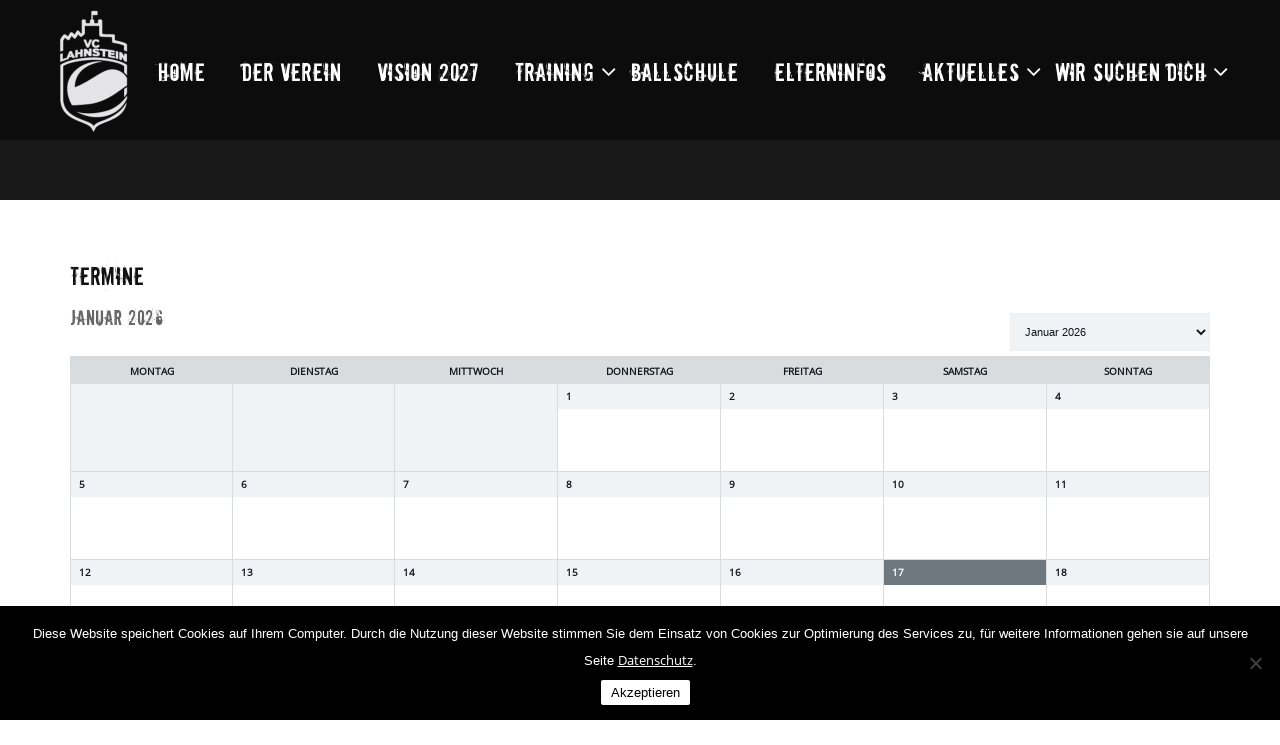

--- FILE ---
content_type: text/html; charset=UTF-8
request_url: https://vc-lahnstein.de/termine/
body_size: 25543
content:
<!DOCTYPE html>
<html lang="de" >
  <head>
    <meta charset="UTF-8" />
    <meta name="viewport" content="width=device-width, initial-scale=1.0, maximum-scale=1.0, user-scalable=0" />
    <link rel="profile" href="http://gmpg.org/xfn/11" />
    <link rel="pingback" href="https://vc-lahnstein.de/xmlrpc.php" />
    <title>Termine &#8211; VC Lahnstein</title>
<meta name='robots' content='max-image-preview:large' />
	<style>img:is([sizes="auto" i], [sizes^="auto," i]) { contain-intrinsic-size: 3000px 1500px }</style>
	<link rel="alternate" type="application/rss+xml" title="VC Lahnstein &raquo; Feed" href="https://vc-lahnstein.de/feed/" />
<link rel="alternate" type="application/rss+xml" title="VC Lahnstein &raquo; Kommentar-Feed" href="https://vc-lahnstein.de/comments/feed/" />
<script type="text/javascript">
/* <![CDATA[ */
window._wpemojiSettings = {"baseUrl":"https:\/\/s.w.org\/images\/core\/emoji\/16.0.1\/72x72\/","ext":".png","svgUrl":"https:\/\/s.w.org\/images\/core\/emoji\/16.0.1\/svg\/","svgExt":".svg","source":{"concatemoji":"https:\/\/vc-lahnstein.de\/wp-includes\/js\/wp-emoji-release.min.js?ver=327af130512e69ed0369c7b700127efc"}};
/*! This file is auto-generated */
!function(s,n){var o,i,e;function c(e){try{var t={supportTests:e,timestamp:(new Date).valueOf()};sessionStorage.setItem(o,JSON.stringify(t))}catch(e){}}function p(e,t,n){e.clearRect(0,0,e.canvas.width,e.canvas.height),e.fillText(t,0,0);var t=new Uint32Array(e.getImageData(0,0,e.canvas.width,e.canvas.height).data),a=(e.clearRect(0,0,e.canvas.width,e.canvas.height),e.fillText(n,0,0),new Uint32Array(e.getImageData(0,0,e.canvas.width,e.canvas.height).data));return t.every(function(e,t){return e===a[t]})}function u(e,t){e.clearRect(0,0,e.canvas.width,e.canvas.height),e.fillText(t,0,0);for(var n=e.getImageData(16,16,1,1),a=0;a<n.data.length;a++)if(0!==n.data[a])return!1;return!0}function f(e,t,n,a){switch(t){case"flag":return n(e,"\ud83c\udff3\ufe0f\u200d\u26a7\ufe0f","\ud83c\udff3\ufe0f\u200b\u26a7\ufe0f")?!1:!n(e,"\ud83c\udde8\ud83c\uddf6","\ud83c\udde8\u200b\ud83c\uddf6")&&!n(e,"\ud83c\udff4\udb40\udc67\udb40\udc62\udb40\udc65\udb40\udc6e\udb40\udc67\udb40\udc7f","\ud83c\udff4\u200b\udb40\udc67\u200b\udb40\udc62\u200b\udb40\udc65\u200b\udb40\udc6e\u200b\udb40\udc67\u200b\udb40\udc7f");case"emoji":return!a(e,"\ud83e\udedf")}return!1}function g(e,t,n,a){var r="undefined"!=typeof WorkerGlobalScope&&self instanceof WorkerGlobalScope?new OffscreenCanvas(300,150):s.createElement("canvas"),o=r.getContext("2d",{willReadFrequently:!0}),i=(o.textBaseline="top",o.font="600 32px Arial",{});return e.forEach(function(e){i[e]=t(o,e,n,a)}),i}function t(e){var t=s.createElement("script");t.src=e,t.defer=!0,s.head.appendChild(t)}"undefined"!=typeof Promise&&(o="wpEmojiSettingsSupports",i=["flag","emoji"],n.supports={everything:!0,everythingExceptFlag:!0},e=new Promise(function(e){s.addEventListener("DOMContentLoaded",e,{once:!0})}),new Promise(function(t){var n=function(){try{var e=JSON.parse(sessionStorage.getItem(o));if("object"==typeof e&&"number"==typeof e.timestamp&&(new Date).valueOf()<e.timestamp+604800&&"object"==typeof e.supportTests)return e.supportTests}catch(e){}return null}();if(!n){if("undefined"!=typeof Worker&&"undefined"!=typeof OffscreenCanvas&&"undefined"!=typeof URL&&URL.createObjectURL&&"undefined"!=typeof Blob)try{var e="postMessage("+g.toString()+"("+[JSON.stringify(i),f.toString(),p.toString(),u.toString()].join(",")+"));",a=new Blob([e],{type:"text/javascript"}),r=new Worker(URL.createObjectURL(a),{name:"wpTestEmojiSupports"});return void(r.onmessage=function(e){c(n=e.data),r.terminate(),t(n)})}catch(e){}c(n=g(i,f,p,u))}t(n)}).then(function(e){for(var t in e)n.supports[t]=e[t],n.supports.everything=n.supports.everything&&n.supports[t],"flag"!==t&&(n.supports.everythingExceptFlag=n.supports.everythingExceptFlag&&n.supports[t]);n.supports.everythingExceptFlag=n.supports.everythingExceptFlag&&!n.supports.flag,n.DOMReady=!1,n.readyCallback=function(){n.DOMReady=!0}}).then(function(){return e}).then(function(){var e;n.supports.everything||(n.readyCallback(),(e=n.source||{}).concatemoji?t(e.concatemoji):e.wpemoji&&e.twemoji&&(t(e.twemoji),t(e.wpemoji)))}))}((window,document),window._wpemojiSettings);
/* ]]> */
</script>
<link rel='stylesheet' id='dashicons-css' href='https://vc-lahnstein.de/wp-includes/css/dashicons.min.css?ver=327af130512e69ed0369c7b700127efc' type='text/css' media='all' />
<link rel='stylesheet' id='menu-icons-extra-css' href='https://vc-lahnstein.de/wp-content/plugins/menu-icons/css/extra.min.css?ver=0.13.19' type='text/css' media='all' />
<style id='wp-emoji-styles-inline-css' type='text/css'>

	img.wp-smiley, img.emoji {
		display: inline !important;
		border: none !important;
		box-shadow: none !important;
		height: 1em !important;
		width: 1em !important;
		margin: 0 0.07em !important;
		vertical-align: -0.1em !important;
		background: none !important;
		padding: 0 !important;
	}
</style>
<link rel='stylesheet' id='wp-block-library-css' href='https://vc-lahnstein.de/wp-includes/css/dist/block-library/style.min.css?ver=327af130512e69ed0369c7b700127efc' type='text/css' media='all' />
<style id='classic-theme-styles-inline-css' type='text/css'>
/*! This file is auto-generated */
.wp-block-button__link{color:#fff;background-color:#32373c;border-radius:9999px;box-shadow:none;text-decoration:none;padding:calc(.667em + 2px) calc(1.333em + 2px);font-size:1.125em}.wp-block-file__button{background:#32373c;color:#fff;text-decoration:none}
</style>
<style id='global-styles-inline-css' type='text/css'>
:root{--wp--preset--aspect-ratio--square: 1;--wp--preset--aspect-ratio--4-3: 4/3;--wp--preset--aspect-ratio--3-4: 3/4;--wp--preset--aspect-ratio--3-2: 3/2;--wp--preset--aspect-ratio--2-3: 2/3;--wp--preset--aspect-ratio--16-9: 16/9;--wp--preset--aspect-ratio--9-16: 9/16;--wp--preset--color--black: #000000;--wp--preset--color--cyan-bluish-gray: #abb8c3;--wp--preset--color--white: #ffffff;--wp--preset--color--pale-pink: #f78da7;--wp--preset--color--vivid-red: #cf2e2e;--wp--preset--color--luminous-vivid-orange: #ff6900;--wp--preset--color--luminous-vivid-amber: #fcb900;--wp--preset--color--light-green-cyan: #7bdcb5;--wp--preset--color--vivid-green-cyan: #00d084;--wp--preset--color--pale-cyan-blue: #8ed1fc;--wp--preset--color--vivid-cyan-blue: #0693e3;--wp--preset--color--vivid-purple: #9b51e0;--wp--preset--gradient--vivid-cyan-blue-to-vivid-purple: linear-gradient(135deg,rgba(6,147,227,1) 0%,rgb(155,81,224) 100%);--wp--preset--gradient--light-green-cyan-to-vivid-green-cyan: linear-gradient(135deg,rgb(122,220,180) 0%,rgb(0,208,130) 100%);--wp--preset--gradient--luminous-vivid-amber-to-luminous-vivid-orange: linear-gradient(135deg,rgba(252,185,0,1) 0%,rgba(255,105,0,1) 100%);--wp--preset--gradient--luminous-vivid-orange-to-vivid-red: linear-gradient(135deg,rgba(255,105,0,1) 0%,rgb(207,46,46) 100%);--wp--preset--gradient--very-light-gray-to-cyan-bluish-gray: linear-gradient(135deg,rgb(238,238,238) 0%,rgb(169,184,195) 100%);--wp--preset--gradient--cool-to-warm-spectrum: linear-gradient(135deg,rgb(74,234,220) 0%,rgb(151,120,209) 20%,rgb(207,42,186) 40%,rgb(238,44,130) 60%,rgb(251,105,98) 80%,rgb(254,248,76) 100%);--wp--preset--gradient--blush-light-purple: linear-gradient(135deg,rgb(255,206,236) 0%,rgb(152,150,240) 100%);--wp--preset--gradient--blush-bordeaux: linear-gradient(135deg,rgb(254,205,165) 0%,rgb(254,45,45) 50%,rgb(107,0,62) 100%);--wp--preset--gradient--luminous-dusk: linear-gradient(135deg,rgb(255,203,112) 0%,rgb(199,81,192) 50%,rgb(65,88,208) 100%);--wp--preset--gradient--pale-ocean: linear-gradient(135deg,rgb(255,245,203) 0%,rgb(182,227,212) 50%,rgb(51,167,181) 100%);--wp--preset--gradient--electric-grass: linear-gradient(135deg,rgb(202,248,128) 0%,rgb(113,206,126) 100%);--wp--preset--gradient--midnight: linear-gradient(135deg,rgb(2,3,129) 0%,rgb(40,116,252) 100%);--wp--preset--font-size--small: 13px;--wp--preset--font-size--medium: 20px;--wp--preset--font-size--large: 36px;--wp--preset--font-size--x-large: 42px;--wp--preset--spacing--20: 0.44rem;--wp--preset--spacing--30: 0.67rem;--wp--preset--spacing--40: 1rem;--wp--preset--spacing--50: 1.5rem;--wp--preset--spacing--60: 2.25rem;--wp--preset--spacing--70: 3.38rem;--wp--preset--spacing--80: 5.06rem;--wp--preset--shadow--natural: 6px 6px 9px rgba(0, 0, 0, 0.2);--wp--preset--shadow--deep: 12px 12px 50px rgba(0, 0, 0, 0.4);--wp--preset--shadow--sharp: 6px 6px 0px rgba(0, 0, 0, 0.2);--wp--preset--shadow--outlined: 6px 6px 0px -3px rgba(255, 255, 255, 1), 6px 6px rgba(0, 0, 0, 1);--wp--preset--shadow--crisp: 6px 6px 0px rgba(0, 0, 0, 1);}:where(.is-layout-flex){gap: 0.5em;}:where(.is-layout-grid){gap: 0.5em;}body .is-layout-flex{display: flex;}.is-layout-flex{flex-wrap: wrap;align-items: center;}.is-layout-flex > :is(*, div){margin: 0;}body .is-layout-grid{display: grid;}.is-layout-grid > :is(*, div){margin: 0;}:where(.wp-block-columns.is-layout-flex){gap: 2em;}:where(.wp-block-columns.is-layout-grid){gap: 2em;}:where(.wp-block-post-template.is-layout-flex){gap: 1.25em;}:where(.wp-block-post-template.is-layout-grid){gap: 1.25em;}.has-black-color{color: var(--wp--preset--color--black) !important;}.has-cyan-bluish-gray-color{color: var(--wp--preset--color--cyan-bluish-gray) !important;}.has-white-color{color: var(--wp--preset--color--white) !important;}.has-pale-pink-color{color: var(--wp--preset--color--pale-pink) !important;}.has-vivid-red-color{color: var(--wp--preset--color--vivid-red) !important;}.has-luminous-vivid-orange-color{color: var(--wp--preset--color--luminous-vivid-orange) !important;}.has-luminous-vivid-amber-color{color: var(--wp--preset--color--luminous-vivid-amber) !important;}.has-light-green-cyan-color{color: var(--wp--preset--color--light-green-cyan) !important;}.has-vivid-green-cyan-color{color: var(--wp--preset--color--vivid-green-cyan) !important;}.has-pale-cyan-blue-color{color: var(--wp--preset--color--pale-cyan-blue) !important;}.has-vivid-cyan-blue-color{color: var(--wp--preset--color--vivid-cyan-blue) !important;}.has-vivid-purple-color{color: var(--wp--preset--color--vivid-purple) !important;}.has-black-background-color{background-color: var(--wp--preset--color--black) !important;}.has-cyan-bluish-gray-background-color{background-color: var(--wp--preset--color--cyan-bluish-gray) !important;}.has-white-background-color{background-color: var(--wp--preset--color--white) !important;}.has-pale-pink-background-color{background-color: var(--wp--preset--color--pale-pink) !important;}.has-vivid-red-background-color{background-color: var(--wp--preset--color--vivid-red) !important;}.has-luminous-vivid-orange-background-color{background-color: var(--wp--preset--color--luminous-vivid-orange) !important;}.has-luminous-vivid-amber-background-color{background-color: var(--wp--preset--color--luminous-vivid-amber) !important;}.has-light-green-cyan-background-color{background-color: var(--wp--preset--color--light-green-cyan) !important;}.has-vivid-green-cyan-background-color{background-color: var(--wp--preset--color--vivid-green-cyan) !important;}.has-pale-cyan-blue-background-color{background-color: var(--wp--preset--color--pale-cyan-blue) !important;}.has-vivid-cyan-blue-background-color{background-color: var(--wp--preset--color--vivid-cyan-blue) !important;}.has-vivid-purple-background-color{background-color: var(--wp--preset--color--vivid-purple) !important;}.has-black-border-color{border-color: var(--wp--preset--color--black) !important;}.has-cyan-bluish-gray-border-color{border-color: var(--wp--preset--color--cyan-bluish-gray) !important;}.has-white-border-color{border-color: var(--wp--preset--color--white) !important;}.has-pale-pink-border-color{border-color: var(--wp--preset--color--pale-pink) !important;}.has-vivid-red-border-color{border-color: var(--wp--preset--color--vivid-red) !important;}.has-luminous-vivid-orange-border-color{border-color: var(--wp--preset--color--luminous-vivid-orange) !important;}.has-luminous-vivid-amber-border-color{border-color: var(--wp--preset--color--luminous-vivid-amber) !important;}.has-light-green-cyan-border-color{border-color: var(--wp--preset--color--light-green-cyan) !important;}.has-vivid-green-cyan-border-color{border-color: var(--wp--preset--color--vivid-green-cyan) !important;}.has-pale-cyan-blue-border-color{border-color: var(--wp--preset--color--pale-cyan-blue) !important;}.has-vivid-cyan-blue-border-color{border-color: var(--wp--preset--color--vivid-cyan-blue) !important;}.has-vivid-purple-border-color{border-color: var(--wp--preset--color--vivid-purple) !important;}.has-vivid-cyan-blue-to-vivid-purple-gradient-background{background: var(--wp--preset--gradient--vivid-cyan-blue-to-vivid-purple) !important;}.has-light-green-cyan-to-vivid-green-cyan-gradient-background{background: var(--wp--preset--gradient--light-green-cyan-to-vivid-green-cyan) !important;}.has-luminous-vivid-amber-to-luminous-vivid-orange-gradient-background{background: var(--wp--preset--gradient--luminous-vivid-amber-to-luminous-vivid-orange) !important;}.has-luminous-vivid-orange-to-vivid-red-gradient-background{background: var(--wp--preset--gradient--luminous-vivid-orange-to-vivid-red) !important;}.has-very-light-gray-to-cyan-bluish-gray-gradient-background{background: var(--wp--preset--gradient--very-light-gray-to-cyan-bluish-gray) !important;}.has-cool-to-warm-spectrum-gradient-background{background: var(--wp--preset--gradient--cool-to-warm-spectrum) !important;}.has-blush-light-purple-gradient-background{background: var(--wp--preset--gradient--blush-light-purple) !important;}.has-blush-bordeaux-gradient-background{background: var(--wp--preset--gradient--blush-bordeaux) !important;}.has-luminous-dusk-gradient-background{background: var(--wp--preset--gradient--luminous-dusk) !important;}.has-pale-ocean-gradient-background{background: var(--wp--preset--gradient--pale-ocean) !important;}.has-electric-grass-gradient-background{background: var(--wp--preset--gradient--electric-grass) !important;}.has-midnight-gradient-background{background: var(--wp--preset--gradient--midnight) !important;}.has-small-font-size{font-size: var(--wp--preset--font-size--small) !important;}.has-medium-font-size{font-size: var(--wp--preset--font-size--medium) !important;}.has-large-font-size{font-size: var(--wp--preset--font-size--large) !important;}.has-x-large-font-size{font-size: var(--wp--preset--font-size--x-large) !important;}
:where(.wp-block-post-template.is-layout-flex){gap: 1.25em;}:where(.wp-block-post-template.is-layout-grid){gap: 1.25em;}
:where(.wp-block-columns.is-layout-flex){gap: 2em;}:where(.wp-block-columns.is-layout-grid){gap: 2em;}
:root :where(.wp-block-pullquote){font-size: 1.5em;line-height: 1.6;}
</style>
<link rel='stylesheet' id='contact-form-7-css' href='https://vc-lahnstein.de/wp-content/plugins/contact-form-7/includes/css/styles.css?ver=6.1.2' type='text/css' media='all' />
<link rel='stylesheet' id='cookie-notice-front-css' href='https://vc-lahnstein.de/wp-content/plugins/cookie-notice/css/front.min.css?ver=2.5.7' type='text/css' media='all' />
<link rel='stylesheet' id='uaf_client_css-css' href='https://vc-lahnstein.de/wp-content/uploads/useanyfont/uaf.css?ver=1768656032' type='text/css' media='all' />
<link rel='stylesheet' id='parent-style-css' href='https://vc-lahnstein.de/wp-content/themes/featuredlite/style.css?ver=327af130512e69ed0369c7b700127efc' type='text/css' media='all' />
<link rel='stylesheet' id='child-theme-css-css' href='https://vc-lahnstein.de/wp-content/themes/featuredlite-child/style.css?ver=327af130512e69ed0369c7b700127efc' type='text/css' media='all' />
<link rel='stylesheet' id='animate-css' href='https://vc-lahnstein.de/wp-content/themes/featuredlite/css/animate.css?ver=1.0.0' type='text/css' media='all' />
<link rel='stylesheet' id='font-awesome-css' href='https://vc-lahnstein.de/wp-content/themes/featuredlite/css/font-awesome.css?ver=1.0.0' type='text/css' media='all' />
<link rel='stylesheet' id='owl-carousel-css' href='https://vc-lahnstein.de/wp-content/themes/featuredlite/css/owl.carousel.css?ver=1.0.0' type='text/css' media='all' />
<link rel='stylesheet' id='featuredlite-style-css' href='https://vc-lahnstein.de/wp-content/themes/featuredlite-child/style.css?ver=327af130512e69ed0369c7b700127efc' type='text/css' media='all' />
<style id='featuredlite-style-inline-css' type='text/css'>
#header .header-img{ background-color:#f16c20; }
</style>
<link rel='stylesheet' id='ics-calendar-css' href='https://vc-lahnstein.de/wp-content/plugins/ics-calendar/assets/style.min.css?ver=11.6.0' type='text/css' media='all' />
<script type="text/javascript" src="https://vc-lahnstein.de/wp-includes/js/jquery/jquery.min.js?ver=3.7.1" id="jquery-core-js"></script>
<script type="text/javascript" src="https://vc-lahnstein.de/wp-includes/js/jquery/jquery-migrate.min.js?ver=3.4.1" id="jquery-migrate-js"></script>
<link rel="https://api.w.org/" href="https://vc-lahnstein.de/wp-json/" /><link rel="alternate" title="JSON" type="application/json" href="https://vc-lahnstein.de/wp-json/wp/v2/pages/1192" /><link rel="EditURI" type="application/rsd+xml" title="RSD" href="https://vc-lahnstein.de/xmlrpc.php?rsd" />
<link rel="canonical" href="https://vc-lahnstein.de/termine/" />
<link rel='shortlink' href='https://vc-lahnstein.de/?p=1192' />
<link rel="alternate" title="oEmbed (JSON)" type="application/json+oembed" href="https://vc-lahnstein.de/wp-json/oembed/1.0/embed?url=https%3A%2F%2Fvc-lahnstein.de%2Ftermine%2F" />
<link rel="alternate" title="oEmbed (XML)" type="text/xml+oembed" href="https://vc-lahnstein.de/wp-json/oembed/1.0/embed?url=https%3A%2F%2Fvc-lahnstein.de%2Ftermine%2F&#038;format=xml" />
<style type='text/css'>.loader {
    border-top: 2px solid #2cc2e6;
}
#respond input#submit{
    background:#2cc2e6;
}
.woocommerce #content input.button:hover, .woocommerce #respond input#submit:hover, .woocommerce a.button:hover, .woocommerce button.button:hover, .woocommerce input.button:hover, .woocommerce-page #content input.button:hover, .woocommerce-page #respond input#submit:hover, .woocommerce-page a.button:hover, .woocommerce-page button.button:hover, .woocommerce-page input.button:hover, .woocommerce #content input.button.alt:hover, .woocommerce #respond input#submit.alt:hover, .woocommerce a.button.alt:hover, .woocommerce button.button.alt:hover, .woocommerce input.button.alt:hover, .woocommerce-page #content input.button.alt:hover, .woocommerce-page #respond input#submit.alt:hover, .woocommerce-page a.button.alt:hover, .woocommerce-page button.button.alt:hover, .woocommerce-page input.button.alt:hover, .woocommerce ul.products li.product a.button:hover, .woocommerce.archive ul.products li.product a.button:hover, .woocommerce-page.archive ul.products li.product a.button:hover,.woocommerce nav.woocommerce-pagination ul li span.current,
.woocommerce-page nav.woocommerce-pagination ul li a:hover,.woocommerce nav.woocommerce-pagination ul li a:focus,.woocommerce-page nav.woocommerce-pagination ul li a:focus {
    background:#2cc2e6;
}
.woocommerce ul.products li.product a.button, .woocommerce.archive ul.products li.product a.button, .woocommerce-page.archive ul.products li.product a.button {
   background:#2cc2e6;
}
.home .switch-lead .leadform-show-form.leadform-lite input[type="submit"] {
     background-color:#2cc2e6!important; 
}
.home .switch-lead .lead-genration-wrapper .popup .close {
   color: #2cc2e6; 
}
.last-btn .navigation ul#menu > li:last-child > a{
    border: 2px solid #2cc2e6; 
    color: #2cc2e6; 
}
.last-btn .menu-item-has-children > a:after{
color: #2cc2e6; 
}
.last-btn.smaller .navigation ul#menu > li:last-child > a{
 border: 2px solid #2cc2e6; 
 background:#2cc2e6   
}
blockquote:before,
ul.multiple-testimonial-section li.multi-testimonial blockquote:before, a:hover, a:focus {
 color: #2cc2e6;
}
span.multi-featured-icon i, #move-to-top .fa-angle-up:before {
    color: #2cc2e6;
}
span.multi-testimonial-image img {
    box-shadow: 0px 0px 0px 1px #2cc2e6;
}
ul.multiple-featured-section li:hover span.multi-featured-icon i {
    background-color: #2cc2e6;
    color: #fff;
    border-color: #2cc2e6;
}
ul.multiple-testimonial-section li.multi-testimonial a.author{
 color: #2cc2e6!important;
}
.wpcf7 input[type=submit] {
background:#2cc2e6;
}
input.search-submit {
background:#2cc2e6;
}
.newsletter-wrapper form.Newsletter-form input[type="submit"] {
    background: #2cc2e6;
    color: #fff;
}
.blog-container .blog-loop .read-more a, .single-container .single-loop .read-more a {
    border: 1px solid #2cc2e6;
    color: #2cc2e6;
}
.blog-container .blog-loop .read-more a:hover, .single-container .single-loop .read-more a:hover, .tagcloud a {
    background-color: #2cc2e6;
}
.blog-container .breadcrumb h4, .single-container .breadcrumb h4{
border-bottom: 2px solid #2cc2e6;
}
.contact-wrap .form-group:before {
 background: #2cc2e6;
}
.contact-wrap .form-group.form-lined:before {
background: #2cc2e6;
}
.contact-wrap .leadform-show-form.leadform-lite input[type="submit"]{
 background: #2cc2e6;
}
.widgettitle > span:before, .widgettitle > span:after{
    border-color: #2cc2e6;
}
.widgettitle > span:before, .widgettitle > span:after, .page .breadcrumb h1:after, #move-to-top, .widgettitle, .tagcloud a, h1.page-title:after  {
    border-color: #2cc2e6!important;
}
.woocommerce span.onsale, .woocommerce-page span.onsale {   
 background-color:#2cc2e6}
.woocommerce-page #respond input#submit {
    background:#2cc2e6}
.woocommerce ul.products li.product a.button{   
 background-color:#2cc2e6}
.woocommerce ul.products li.product a.button:hover{   
 background-color:#2cc2e6}
 .woocommerce-page a.button{
background-color:#2cc2e6 }
.woocommerce div.product form.cart .button {
background-color:#2cc2e6     
}
.woocommerce .cart .button, .woocommerce .cart input.button,.woocommerce #respond input#submit.alt, .woocommerce a.button.alt, .woocommerce button.button.alt, .woocommerce input.button.alt{
background-color:#2cc2e6      
}
.footer-wrapper{
 background:   
}
.footer-copyright{
 background:      
}
.header-wrapper{
 background:      
}
header.smaller .header-wrapper, 
.home .hdr-transparent.smaller .header-wrapper{
background:}
.logo h1 a,.logo p,
.split-menu .logo-cent h1 a,
.split-menu .logo-cent p{
color:    
}
.navigation .menu > li > a,
.menu-item-has-children > a:after{
color:#fff   
}
.navigation ul li a:hover,
.navigation .menu .current_page_item a, 
.navigation .menu li a.active{
color:#2cc2e6    
}
@media screen and (max-width: 1024px){
.navigation ul li a:hover,
.navigation .menu .current_page_item a,
.navigation .menu li a.active{
 background:#2cc2e6; 
 color:#fff!important;
}
.header a#pull{
 color:   
}
}

.main-header-section{
 background-color:rgba(0, 0, 0, 0.3)   
}
.main-header-section .main-text h1{
 color:   
}
.main-header-section .main-text h2{
 color:      
}
.main-header-section .main-head-partition{
 border-color:      
}
.featured-section.first a:hover{
background-color:   	
}
.featured-section.first span.featured-icon i{
color:;	
border-color:}
.featured-section.first h3{
color:	
}
.featured-section.first p{
color:		
}

.featured-section.second a:hover{
background-color:   	
}
.featured-section.second span.featured-icon i{
color:;	
border-color:}
.featured-section.second h3{
color:	
}
.featured-section.second p{
color:		
}
.featured-section.third a:hover{
background-color:   	
}
.featured-section.third span.featured-icon i{
color:;	
border-color:}
.featured-section.third h3{
color:	
}
.featured-section.third p{
color:		
}

.ribbon-section{
background: #222222;
}
.ribbon-section .ribbon-button button:hover{
    background: #21bcff;
    color: ;
}
.ribbon-section h2.heading-area{
   color: 
}
.ribbon-section .ribbon-button button{
    background: #ffffff;
    color: #222222;
}
.bottom-ribbon-section{
 background:rgba(62,204,239,0.5);
}
.bottom-ribbon-section .ribbon-button button:hover {
    background:#000000;
    color:#ffffff;
}
.bottom-ribbon-section .ribbon-button button{
    background:#ffffff;
    color:#000000;
}
.bottom-ribbon-section h2.heading-area{
    color:#ffffff;
}

.multi-feature-area {
    background-color: ;
}
.multi-feature-area h2.head-text{
    color:}
.multi-feature-area h3.subhead-text{
    color:}

ul.multiple-featured-section li.multi-featured{
background:}

.multi-feature-area h3{
    color:}
ul.multiple-featured-section li.multi-featured p{
    color:}
.aboutus-section {
    background:  #ffffff;
}
.aboutus-text h2, .aboutus-text p{
    color: ;
}
.client-team-section  {
  background:;
}
.client-team-section h2 {
        color: ;
}
.client-team-section h3 {
        color: ;
}
#woocommerce.woocommerce-section{
background:;  
}
.woocommerce-section h2{
color:    
}
.woocommerce-section h3{
color:        
}
.client-testimonial-section {
    background: ;
}
.client-testimonial-section h2 {
	    color: ;
}
#testimonials h3.subhead-text{
        color: ;
}
#news.multi-slider-area{
  background:  }
#news.multi-slider-area h2.head-text{
   color:}
#news.multi-slider-area h3.subhead-text{
    color:}
.contact-section{
 background:rgba(0, 0, 0, 0.3)   
}
.contact-section h2{
 color: ;   
}
.contact-section h3.subhead-text{
    color: ;
}
.cnt-detail .cnt-icon i, .cnt-detail .cnt-info a, .cnt-info p{
    color: ;
}
</style><link rel="icon" href="https://vc-lahnstein.de/wp-content/uploads/2024/07/cropped-vcl_favicon-32x32.png" sizes="32x32" />
<link rel="icon" href="https://vc-lahnstein.de/wp-content/uploads/2024/07/cropped-vcl_favicon-192x192.png" sizes="192x192" />
<link rel="apple-touch-icon" href="https://vc-lahnstein.de/wp-content/uploads/2024/07/cropped-vcl_favicon-180x180.png" />
<meta name="msapplication-TileImage" content="https://vc-lahnstein.de/wp-content/uploads/2024/07/cropped-vcl_favicon-270x270.png" />
		<style type="text/css" id="wp-custom-css">
			/**/
/* Allgemeines */
/**/

img {
	display: block;
}

@media (max-width: 600px){
	.aboutus-text {
		clear: both !important;
		margin: 0 auto;
	}
}

.main-header-section.default .main-text.wow.fadeInDown h1, #menu li a, h1, h2, h3, h4, h5, h6 {
	font-weight: 100 !important;
	-webkit-font-smoothing: antialiased;
}

.main-header-section.default ul.main-feature a h3 {
	font-size: 30px;
}

#menu li a {
	font-size: 24px;
}

div.datenschutz h1, div.datenschutz h2, div.datenschutz h3, div.datenschutz h4, div.datenschutz h5, div.datenschutz h6 {
	font-family: OpenSans-Bold, sans-serif !important;
	font-weight: 500;
}

input[type=checkbox] {
	width: 10px !important;
}

/* Fix mit Overlay Loader */
.overlayloader {
	display: none;
}

/**/
/* Noch zuordnen*/
/**/


#header .header-img{
	background-color:#222;}

.custom-background-wrapper .custom-background{
	background-position: center top !important;
}

ul#menu.menu.toggle-menu{
	position: absolute;
	right: 0;
	top: 10%;
}

header.smaller #main-menu-wrapper nav.navigation ul.menu{
	position: absolute;
	right: 0;
	top: 20%
}

h1{
	color: #111;}

._mi._before.dashicons.dashicons-facebook{
	float: left;
	width: 16px;
	margin-top: 0.05em;
	margin-right: 0.3em
}

.ribbon-section{
	background-image: url("https://vc-lahnstein.de/wp-content/uploads/2018/03/Ballschule-e1522142975576.jpeg"); 
	background-size: 100%;
	background-position: center;
	transition-duration: 0.7s;}

.ribbon-section:hover{
	transition: transform 0.7s;
	transform: scale(1.05)}

#BallschuleHeader{
	font-size: 50px;
	text-align: left}


/**/
/*Style Menüleiste*/
/**/


.header-wrapper{
	background-color: 
		rgba(0,0,0,0.5);}

.header-wrapper p{
	font-size: 12px}

li{
	padding: 3px
}

/*Logo*/

img.custom-logo{
	max-height: 130px;
}

header.smaller .logo img{
	max-height: 100px !important;
}

.header-wrapper .logo{
	padding: 5px 0 !important;
}

@media only screen and (max-width: 800px) {
	
	img.custom-logo{
		max-height: 90px;
	}

	header.smaller .logo img{
		max-height: 60px !important;
	}
}


/**/
/* 'Home' Banner  Style */
/**/


.bottom-ribbon-section h2.heading-area{
	margin: 0;
	padding: 70px 0;
	font-size: 50px;
	text-align: left;
}

.ribbon-section h2.heading-area, .bottom-ribbon-section h2.heading-area {
	text-shadow: 1px 3px 20px rgba(0, 0, 0, 1);
}

@media (max-width: 780px){
	.ribbon-section, .bottom-ribbon-section h2.heading-area{
		padding-top: 120px;
		padding-bottom: 60px;
	}
	#BallschuleHeader, .bottom-ribbon-section h2.heading-area{
		font-size: 30px;
		text-align: left}
}
@media (max-width: 360px){
	.ribbon-section, .bottom-ribbon-section{
		padding-top: 80px;
		padding-bottom: 40px;
	}
	#BallschuleHeader, .bottom-ribbon-section h2.heading-area{
		font-size: 20px;
		text-align: left}
}


/**/
/*Trainingssektion*/
/**/

div.team, div.team-headline, div.team-portrait-section, div.training-info-section, div.person-gallery {
	box-shadow: 0 3px 26px -12px rgba(0, 0, 0, 0.56), 0 4px 25px 0 rgba(0, 0, 0, 0.12), 0 8px 10px -20px rgba(0, 0, 0, 0.2);
}

div.team{
  background-color: #EFEFEF;
	padding: 1% 0;
	margin: 20px 0;
}

div.team-headline{
	position: relative;
	width: 70%;
	margin: 1% auto;
	padding: 2px;
	text-align: center;
	
}

div.team-portrait-section{
	position: relative;
	width: 70%;
	margin: 0 auto;
}

div.team-portrait-section > img{
	width: 100%;
}

div.team-descr{
	position: absolute;
	bottom: 0;
	background-color: 											rgba(222, 222, 222, 0.9);
	width: 100%;
	text-align: center;
}

div.team-descr > h2{
	color: #444;
}

.team-section-columns {
	width: 70%;
	margin: 0 auto
}

div.training-info-section{
	text-align: left;
	width: 49%;
	float: left;
	margin: 1% 0;
}

div.training-descr, .aktuelle-spiele-section p, .training-info-section h3{
	padding: 1% 3%;
}

.training-descr .h4.heading {
	margin-bottom: 10px;
}

.training-info-section h3{
	margin-bottom: 0; 
}

div.trainer-portrait-section{
	width: 49%;
	margin: 1% 0;
	float: right;
}

@media only screen and (min-width: 1100px) {
	div.trainer-portrait-section:nth-child(2n+1) {
		float: left;
	}
}

.responsive {
  padding: 0;
  width: 100%;
	margin: 0 auto;
}

div.gallery {
	position: relative;
}

div.gallery img {
  width: 100%;
  height: auto;
	border-radius: 0;
	padding: 0;
}


div.trainer-descr {
  position: absolute;
	bottom: 0;
	width: 100%;
	padding: 7px;
	background-color: 											rgba(222, 222, 222, 0.9);
	color: black;
}

.trainer-descr p{
	position: relative;
	padding: 2px;
	margin: 0;
	font-size: 15px;
	line-height: 120%
}

.trainer-mail p{
	color: #2cc2e6;
}

	/*Aktuelle Spiele*/

.aktuelle-spiele-section p strong {
	padding: 1% 2%;
	font-family: 'OpenSans-Bold', sans-serif;
}

.aktuelle-spiele-link div:hover{
	background-color: rgba(222, 222, 222, 0.9);
	transition: ease 0.25s;
}

.aktuelle-spiele-section .match_day {
	margin-bottom: 0;
}

.aktuelle-spiele-section .shift_in {
	margin-left: 5%;
	margin-top: 0;
}

	/*Zusatzunterschrift*/

p.any-text{
	text-align: center;
	width: 70%;
	margin: 0 auto;
	padding: 15px;
	font-weight: bold;
}

/*Teamsektion-responsive*/

@media only screen and (max-width: 1100px) {
  .responsive {
      margin: 6px 0;
			clear: both;
	}
	
	div.trainer-portrait-section{
		margin: 0;
	}
	
	div.training-info-section, div.trainer-portrait-section, p.any-text, .responsive{
		width: 100%;
	}
	
	.team-section-columns, div.team-headline, div.team-portrait-section {
		width: 90%;
	}
}

@media only screen and (max-width: 800px) {
	div.team-descr > h2 {
		font-size: 18px;
	}
	
	div.team-headline > h1 {
		font-size: 18px;
	}
}

.clearfix:after {
  content: "";
  display: table;
  clear: both;
}


/**/
/*Trainingszeiten/Training*/
/**/


div.training-info-section h2 {
	padding: 0 3%;
	margin-top: 3%;
}

div.trainingtime-container {
	width: 100%;
	float: left;
}

.trainingtime-container div.training-info-section {
	margin: 1%;
	width: 48%;
}

div.training-info-section.after-text {
	clear: both;
	width: 98%;
	text-align: center;
}

@media only screen and (min-width: 1100px) {
	.trainingtime-container div.training-info-section:nth-of-type(even) {
		float: right;
	}

	.trainingtime-container div.training-info-section:nth-of-type(odd) {
		clear: left;
	}
}

@media only screen and (max-width: 1100px) {
	.trainingtime-container div.training-info-section, div.training-info-section.after-text {
		width: 98%;
	}
}


/**/
/*Vorstellung-Verein Sektion*/
/**/


.vorstellung-container{
	float: left;
	display: -webkit-flex;
  display: -ms-flex;
  display: flex;
  -webkit-flex-wrap: wrap;
  -ms-flex-wrap: wrap;
  flex-wrap: wrap;
}

div.person-gallery {
	position: relative;
	overflow: hidden;
	display: table-cell;
}

* {
	box-sizing: border-box;
}

div.person-gallery img {
  width: 100%;
	border-radius: 0;
}

.person-responsive {
  padding: 6px;
  float: left;
  width: 33.33333%;
	display: flex;
}

.person-descr{
	position: absolute;
	bottom: 0;
	background-color: rgba(222, 222, 222, 0.9);
	width: 100%;
	padding: 2%;
}

.person-position{
	font-family: OpenSans-Bold, sans-serif;
}

.person-descr p{
	margin: 0;
	line-height: 1.4;
}

@media (max-width: 1000px) {
	.person-responsive {
  	width: 49.99%;
	}
}

@media (max-width: 700px) {
	.person-responsive {
  	width: 100%;
	}
}


/**/
/*Sponsoren*/
/**/

.sponsoren-container div.person-gallery {
	box-shadow: none;
}

.sponsoren-container .person-gallery img {
	border-radius: 0;
	width: 100%;
	height: 100%;
	object-fit: cover;
}

.sponsoren-container .person-gallery .person-descr {
	text-align: center;
}

@media (min-width: 1100px){
	.sponsoren-container .person-gallery .person-descr {
		opacity: 0;
		transition: all 0.1s ease-in;
	}
	
	.sponsoren-container .person-gallery {
		transition: all 0.1s ease-in;
	}
	
	.sponsoren-container .person-gallery:hover {
		opacity: 0.8;
	}

	.sponsoren-container .person-gallery:hover .person-descr {
		opacity: 1;
	}
}


/**/
/*Downloads/Files*/
/**/


.file-container{
	padding: 15px 0;
}

.file-container a{
	color: #454545;
	line-height: 1.9;
}

.file-container a:hover{
	color: #2cc2e6;
}


/**/
/* Footer Downloads */
/**/


a.downloads-footer {
	line-height: 1.9;
}

@media screen and (max-width: 768px) {
	.footer .footer-widget-column .widget:nth-child(2n+2) {
		clear: both;
	}
}

/**/
/*showposts im 2. Ribbon auf der Startseite*/
/**/

#bottom-ribbon button {
	border-radius: 0px;
	font-size: 14px;
	font-family: 'OpenSans-Bold', sans-serif;
	margin-bottom: 20px;
	margin-top: 0;
	background-color: rgba(242,242,242,0.8);
}

#bottom-ribbon button:hover {
	background-color: rgba(255,255,255,1);
	color: black;
}

ul.recent-posts {
	margin-top: 20px
}


#subtitleRibbon{
	font-size: 0.75em;}

.showposts div.wrapper {
	padding: 20px;
	background-color: rgba(242,242,242,0.8);
		transition-duration: 0.5s;
	margin: 20px
}

.showposts div.wrapper:hover {
	padding: 20px;
	background-color: rgba(255,255,255,1)
}

.showposts ul {
	padding-left: 0;
}


.showposts h1 {
	font-size: 30px;
}

.showposts span.date, .showposts span.author{
	font-size: 14px;
	padding: 10px 40px;
}

.showposts span.date i, .showposts span.author i {
	margin-right: 10px;
}

@media(max-width: 1200px) {
	.showposts span.date, .showposts span.author{
		font-size: 13px;
		padding: 10px 20px;
 }
	
	.showposts h1 {
		font-size: 20px;
	}
}

@media(max-width: 800px) {
	.showposts span.date, .showposts span.author{
		font-size: 11px;
		padding: 10px 10px;
 }
	
		.showposts span.date i, .showposts span.author i {
		margin-right: 5px;
	}
	
	.showposts h1 {
		font-size: 15px;
	}
}

/*posts Style*/

.blog-container .newsbox {
	width: 100%;
	margin: 0;
}

.blog-container .post {
	margin: 10px 0;
	border-radius: 4px
}

.single-container .post, .single-container .post-content {
	border: none !important;
	padding: 0;
}

.post a:hover {
	border: none !important;
}

.blog-container div.blog-loop {
	margin-bottom: 0;
}

.post-details {
	padding-top: 20px
}

.post-content {
	padding: 0 30px;
}

.post {
	border-style: dotted !important;
	border-width: 1px !important;
}

.post a:hover {
	box-shadow: none !important;
}

.content-wrapper.blog-container .post, .post a.read_more, .post a:hover {
	border: 1px solid #2cc2e6;
	box-shadow: 0 3px 26px -100px rgba(0, 100, 100, 0.56), 0 4px 25px -1px rgba(0, 100, 100, 0.12), 0 8px 10px -20px rgba(0, 0, 0, 0.2);
	color: #2cc2e6;
}

.post a.read_more:hover {
	background-color: #2cc2e6;
}

/**/
/*Beitragsbilder*/
/**/

.post-header-image {
	width: 100% !important;
	height: auto;
	max-height: 40vw;
	overflow: hidden;
}

.post-header-image img{
	width: 100%;
	opacity: 0.7;
}

body.single-post .post-header-image {
	max-height: 60vw;
	object-fit: cover;
}

body.single-post .post-header-image img {
	opacity: 0.95;
}

.single-loop .post-meta-wrapper {
	background-position:center top; 	
	background-repeat:no-repeat;
	background-size: 100%;
}

.post-meta-inner-wrapper {
	background-color: rgba(255,255,255,0.7);
	padding: 3vw;
}


/**/
/*Newsbox*/
/**/

.main-header-section.default {
	padding-bottom: 10%;
}

.newsbox {
	width: 80%;
	margin: 0 10% 0 10%;
	background-color: rgba(22,22,22,0.4);
	padding: 10px;
	transition-duration: 0.6s;
}

.newsbox p, .newsbox h1, .newsbox h2, .newsbox h3, .newsbox h4, .newsbox h5, .newsbox h6, .newsbox ul, .newsbox li, .newsbox a {
	color: white;
}

.newsbox ul li, ol li {
	list-style-type: unset !important;
}

.newsbox a {
	text-decoration: underline !important;
}

.newsbox:hover {
	background-color: rgba(22,22,22,0.6);
}


/**/
/*Cookie*/
/**/


.cookie-button {
    border: none;
    padding: 5px 10px;
    text-align: center;
    text-decoration: none;
    display: inline-block;
    margin: 4px 2px;
    -webkit-transition-duration: 0.4s; /* Safari */
    transition-duration: 0.4s;
		background-color: white; 
    color: black; 
		border-radius: 2px;
}

.cookie-button:hover {
	background-color: #2cc2e6;
    color: white;
}

span#cn-notice-text {
	line-height: 2;
}

span#cn-notice-text a {
	color: white;
	text-decoration: underline !important;
}

span#cn-notice-text a:hover {
	color: #2cc2e6;
}		</style>
		  </head>
  <body id="page-top" class="wp-singular page-template-default page page-id-1192 wp-custom-logo wp-theme-featuredlite wp-child-theme-featuredlite-child cookies-not-set" >
    <div class="overlayloader">
      <div class="loader">&nbsp;</div>
    </div>
    <!-- Start Of Header Wrapper -->
        <!-- script to split menu -->
   
   <!-- script to split menu --> 
    <header id="header" class="    ">
      <div class="header-img">
      <div class="overlay-demo"></div>
        </div>
        <div class="header-wrapper" >
          <!-- Start Of Top Container -->
          <div class="container">
            <div class="header">
              <!-- Start Of Logo -->
              <div class="logo">
                <div class="logo-img">
                 
                                     <a href="https://vc-lahnstein.de/" class="custom-logo-link" rel="home"><img width="77" height="130" src="https://vc-lahnstein.de/wp-content/uploads/2018/03/Logo_VCL_neg-e1522432629207.png" class="custom-logo" alt="VC Lahnstein" decoding="async" /></a>                </div>
              </div>
              <!-- End Of Logo -->
              <div id="main-menu-wrapper">
                <a href="#" id="pull" class="toggle-mobile-menu"></a>
                <nav class="navigation clearfix mobile-menu-wrapper">
                  <ul id="menu" class="menu"><li id="menu-item-68" class="menu-item menu-item-type-post_type menu-item-object-page menu-item-home menu-item-68"><a class="page-scroll"href="https://vc-lahnstein.de/">Home</a></li>
<li id="menu-item-267" class="menu-item menu-item-type-post_type menu-item-object-page menu-item-267"><a class="page-scroll"href="https://vc-lahnstein.de/der-verein/">Der Verein</a></li>
<li id="menu-item-1275" class="menu-item menu-item-type-post_type menu-item-object-page menu-item-1275"><a class="page-scroll"href="https://vc-lahnstein.de/vision2027/">Vision 2027</a></li>
<li id="menu-item-439" class="menu-item menu-item-type-post_type menu-item-object-page menu-item-has-children menu-item-439"><a class="page-scroll"href="https://vc-lahnstein.de/training/">Training</a>
<ul class="sub-menu">
	<li id="menu-item-69" class="menu-item menu-item-type-post_type menu-item-object-page menu-item-69"><a class="page-scroll"href="https://vc-lahnstein.de/training/mannschaften/">Mannschaften</a></li>
	<li id="menu-item-1462" class="menu-item menu-item-type-post_type menu-item-object-page menu-item-1462"><a class="page-scroll"href="https://vc-lahnstein.de/training/">Trainingszeiten</a></li>
	<li id="menu-item-1443" class="menu-item menu-item-type-post_type menu-item-object-page menu-item-1443"><a class="page-scroll"href="https://vc-lahnstein.de/training/gesundheitssport/">Gesundheitssport &#038; Ballspiel</a></li>
	<li id="menu-item-1450" class="menu-item menu-item-type-taxonomy menu-item-object-category menu-item-1450"><a class="page-scroll"href="https://vc-lahnstein.de/category/camps/">Trainingscamps</a></li>
</ul>
</li>
<li id="menu-item-507" class="menu-item menu-item-type-custom menu-item-object-custom menu-item-507"><a class="page-scroll"target="_blank" href="http://www.ballschule-lahnstein.de">Ballschule</a></li>
<li id="menu-item-1263" class="menu-item menu-item-type-post_type menu-item-object-page menu-item-1263"><a class="page-scroll"href="https://vc-lahnstein.de/elterninfos/">Elterninfos</a></li>
<li id="menu-item-96" class="menu-item menu-item-type-post_type menu-item-object-page current-menu-ancestor current-menu-parent current_page_parent current_page_ancestor menu-item-has-children menu-item-96"><a class="page-scroll"href="https://vc-lahnstein.de/aktuelles/">Aktuelles</a>
<ul class="sub-menu">
	<li id="menu-item-1383" class="menu-item menu-item-type-post_type menu-item-object-page current-menu-item page_item page-item-1192 current_page_item menu-item-1383"><a class="page-scroll"href="https://vc-lahnstein.de/termine/" aria-current="page">Termine</a></li>
	<li id="menu-item-83" class="facebook menu-item menu-item-type-custom menu-item-object-custom menu-item-83"><a class="page-scroll"target="_blank" href="https://www.facebook.com/vc.lahnstein/"><i class="_mi _before dashicons dashicons-facebook" aria-hidden="true" style="font-size:1.1em;"></i><span>acebook</span></a></li>
</ul>
</li>
<li id="menu-item-1295" class="menu-item menu-item-type-post_type menu-item-object-page menu-item-has-children menu-item-1295"><a class="page-scroll"href="https://vc-lahnstein.de/wir-suchen-dich/">Wir suchen dich</a>
<ul class="sub-menu">
	<li id="menu-item-1463" class="menu-item menu-item-type-post_type menu-item-object-page menu-item-1463"><a class="page-scroll"href="https://vc-lahnstein.de/wir-suchen-dich/">Aktiv für den Verein</a></li>
	<li id="menu-item-1444" class="menu-item menu-item-type-post_type menu-item-object-page menu-item-1444"><a class="page-scroll"href="https://vc-lahnstein.de/wir-suchen-dich/ballschultrainer-m-w-d-gesucht/">Ballschultrainer (m/w/d) gesucht</a></li>
	<li id="menu-item-1407" class="menu-item menu-item-type-post_type menu-item-object-page menu-item-1407"><a class="page-scroll"href="https://vc-lahnstein.de/wir-suchen-dich/volleyballtrainer-gesucht/">Volleyballtrainer (m/w/d)</a></li>
</ul>
</li>
</ul>                </nav>
                <div class="clearfix"></div>
              </div>
            </div>
          </div>
        </div>
    </header>
    <div class="clearfix"></div><div id="page" class="no-sidebar">
	<div class="content-wrapper">
		<div class="content">
		<div class="breadcrumb">
			<h1>Termine</h1>
		</div>
						<div class="page-description">
				
				
<section class="ics-calendar layout-month" id="r696b9895556638e" style="opacity: 0;">

	
	<label class="screen-reader-text" for="r696b9895556638e-select">Auswahl des Monats</label>
	<select role="listbox" aria-label="Auswahl des Monats" id="r696b9895556638e-select" class="ics-calendar-select" style="display: none;" autocomplete="off" data-this-month="202601">
						<option value="202601" selected="selected">Januar 2026</option>
								<option value="202602">Februar 2026</option>
								<option value="202603">März 2026</option>
								<option value="202604">April 2026</option>
								<option value="202605">Mai 2026</option>
								<option value="202606">Juni 2026</option>
								<option value="202607">Juli 2026</option>
								<option value="202608">August 2026</option>
								<option value="202609">September 2026</option>
								<option value="202610">Oktober 2026</option>
								<option value="202611">November 2026</option>
								<option value="202612">Dezember 2026</option>
					</select>
	
	
	<!-- Toggle show/hide past events on mobile -->
	<p class="ics-calendar-past-events-toggle phone_only inline_block" aria-hidden="true"><a href="#" data-ics-calendar-action="show-past-events">Vergangene Termine anzeigen</a></p>
	
				<article class="ics-calendar-month-wrapper" style="display: none;" data-year-month="202601" data-is-this-month="1">

									<h3 class="ics-calendar-label" id="r696b9895556638e-202601">Januar 2026</h3>
									
				<table class="ics-calendar-month-grid" aria-labelledby="r696b9895556638e-202601">
					<thead>
						<tr>
															<th data-dow="1">Montag</th>
																<th data-dow="2">Dienstag</th>
																<th data-dow="3">Mittwoch</th>
																<th data-dow="4">Donnerstag</th>
																<th data-dow="5">Freitag</th>
																<th data-dow="6">Samstag</th>
																<th data-dow="0">Sonntag</th>
														</tr>
					</thead>

					<tbody>
						<tr>
															<td class="off" data-dow="1"></td>
																<td class="off" data-dow="2"></td>
																<td class="off" data-dow="3"></td>
																<td data-dow="4" data-events-count="0" data-feed-keys="" class="past empty d_01 dow_4">
									<div class="day">
																					<span class="phone_only" id="r696b9895556638e-20260101"><span data-date-format="l">Donnerstag</span> <span data-date-format="j">1.</span> <span data-date-format="F">Januar</span></span>
											<span class="no_phone" aria-hidden="true">1</span>
																				</div>
																	</td>
																<td data-dow="5" data-events-count="0" data-feed-keys="" class="past empty d_02 dow_5">
									<div class="day">
																					<span class="phone_only" id="r696b9895556638e-20260102"><span data-date-format="l">Freitag</span> <span data-date-format="j">2.</span> <span data-date-format="F">Januar</span></span>
											<span class="no_phone" aria-hidden="true">2</span>
																				</div>
																	</td>
																<td data-dow="6" data-events-count="0" data-feed-keys="" class="past empty d_03 dow_6">
									<div class="day">
																					<span class="phone_only" id="r696b9895556638e-20260103"><span data-date-format="l">Samstag</span> <span data-date-format="j">3.</span> <span data-date-format="F">Januar</span></span>
											<span class="no_phone" aria-hidden="true">3</span>
																				</div>
																	</td>
																<td data-dow="0" data-events-count="0" data-feed-keys="" class="past empty d_04 dow_0">
									<div class="day">
																					<span class="phone_only" id="r696b9895556638e-20260104"><span data-date-format="l">Sonntag</span> <span data-date-format="j">4.</span> <span data-date-format="F">Januar</span></span>
											<span class="no_phone" aria-hidden="true">4</span>
																				</div>
																	</td>
								</tr><tr>								<td data-dow="1" data-events-count="0" data-feed-keys="" class="past empty d_05 dow_1">
									<div class="day">
																					<span class="phone_only" id="r696b9895556638e-20260105"><span data-date-format="l">Montag</span> <span data-date-format="j">5.</span> <span data-date-format="F">Januar</span></span>
											<span class="no_phone" aria-hidden="true">5</span>
																				</div>
																	</td>
																<td data-dow="2" data-events-count="0" data-feed-keys="" class="past empty d_06 dow_2">
									<div class="day">
																					<span class="phone_only" id="r696b9895556638e-20260106"><span data-date-format="l">Dienstag</span> <span data-date-format="j">6.</span> <span data-date-format="F">Januar</span></span>
											<span class="no_phone" aria-hidden="true">6</span>
																				</div>
																	</td>
																<td data-dow="3" data-events-count="0" data-feed-keys="" class="past empty d_07 dow_3">
									<div class="day">
																					<span class="phone_only" id="r696b9895556638e-20260107"><span data-date-format="l">Mittwoch</span> <span data-date-format="j">7.</span> <span data-date-format="F">Januar</span></span>
											<span class="no_phone" aria-hidden="true">7</span>
																				</div>
																	</td>
																<td data-dow="4" data-events-count="0" data-feed-keys="" class="past empty d_08 dow_4">
									<div class="day">
																					<span class="phone_only" id="r696b9895556638e-20260108"><span data-date-format="l">Donnerstag</span> <span data-date-format="j">8.</span> <span data-date-format="F">Januar</span></span>
											<span class="no_phone" aria-hidden="true">8</span>
																				</div>
																	</td>
																<td data-dow="5" data-events-count="0" data-feed-keys="" class="past empty d_09 dow_5">
									<div class="day">
																					<span class="phone_only" id="r696b9895556638e-20260109"><span data-date-format="l">Freitag</span> <span data-date-format="j">9.</span> <span data-date-format="F">Januar</span></span>
											<span class="no_phone" aria-hidden="true">9</span>
																				</div>
																	</td>
																<td data-dow="6" data-events-count="0" data-feed-keys="" class="past empty d_10 dow_6">
									<div class="day">
																					<span class="phone_only" id="r696b9895556638e-20260110"><span data-date-format="l">Samstag</span> <span data-date-format="j">10.</span> <span data-date-format="F">Januar</span></span>
											<span class="no_phone" aria-hidden="true">10</span>
																				</div>
																	</td>
																<td data-dow="0" data-events-count="0" data-feed-keys="" class="past empty d_11 dow_0">
									<div class="day">
																					<span class="phone_only" id="r696b9895556638e-20260111"><span data-date-format="l">Sonntag</span> <span data-date-format="j">11.</span> <span data-date-format="F">Januar</span></span>
											<span class="no_phone" aria-hidden="true">11</span>
																				</div>
																	</td>
								</tr><tr>								<td data-dow="1" data-events-count="0" data-feed-keys="" class="past empty d_12 dow_1">
									<div class="day">
																					<span class="phone_only" id="r696b9895556638e-20260112"><span data-date-format="l">Montag</span> <span data-date-format="j">12.</span> <span data-date-format="F">Januar</span></span>
											<span class="no_phone" aria-hidden="true">12</span>
																				</div>
																	</td>
																<td data-dow="2" data-events-count="0" data-feed-keys="" class="past empty d_13 dow_2">
									<div class="day">
																					<span class="phone_only" id="r696b9895556638e-20260113"><span data-date-format="l">Dienstag</span> <span data-date-format="j">13.</span> <span data-date-format="F">Januar</span></span>
											<span class="no_phone" aria-hidden="true">13</span>
																				</div>
																	</td>
																<td data-dow="3" data-events-count="0" data-feed-keys="" class="past empty d_14 dow_3">
									<div class="day">
																					<span class="phone_only" id="r696b9895556638e-20260114"><span data-date-format="l">Mittwoch</span> <span data-date-format="j">14.</span> <span data-date-format="F">Januar</span></span>
											<span class="no_phone" aria-hidden="true">14</span>
																				</div>
																	</td>
																<td data-dow="4" data-events-count="0" data-feed-keys="" class="past empty d_15 dow_4">
									<div class="day">
																					<span class="phone_only" id="r696b9895556638e-20260115"><span data-date-format="l">Donnerstag</span> <span data-date-format="j">15.</span> <span data-date-format="F">Januar</span></span>
											<span class="no_phone" aria-hidden="true">15</span>
																				</div>
																	</td>
																<td data-dow="5" data-events-count="0" data-feed-keys="" class="past empty d_16 dow_5">
									<div class="day">
																					<span class="phone_only" id="r696b9895556638e-20260116"><span data-date-format="l">Freitag</span> <span data-date-format="j">16.</span> <span data-date-format="F">Januar</span></span>
											<span class="no_phone" aria-hidden="true">16</span>
																				</div>
																	</td>
																<td data-dow="6" data-events-count="0" data-feed-keys="" class="today empty d_17 dow_6">
									<div class="day">
																					<span class="phone_only" id="r696b9895556638e-20260117"><span data-date-format="l">Samstag</span> <span data-date-format="j">17.</span> <span data-date-format="F">Januar</span></span>
											<span class="no_phone" aria-hidden="true">17</span>
																				</div>
																	</td>
																<td data-dow="0" data-events-count="0" data-feed-keys="" class="future empty d_18 dow_0">
									<div class="day">
																					<span class="phone_only" id="r696b9895556638e-20260118"><span data-date-format="l">Sonntag</span> <span data-date-format="j">18.</span> <span data-date-format="F">Januar</span></span>
											<span class="no_phone" aria-hidden="true">18</span>
																				</div>
																	</td>
								</tr><tr>								<td data-dow="1" data-events-count="0" data-feed-keys="" class="future empty d_19 dow_1">
									<div class="day">
																					<span class="phone_only" id="r696b9895556638e-20260119"><span data-date-format="l">Montag</span> <span data-date-format="j">19.</span> <span data-date-format="F">Januar</span></span>
											<span class="no_phone" aria-hidden="true">19</span>
																				</div>
																	</td>
																<td data-dow="2" data-events-count="0" data-feed-keys="" class="future empty d_20 dow_2">
									<div class="day">
																					<span class="phone_only" id="r696b9895556638e-20260120"><span data-date-format="l">Dienstag</span> <span data-date-format="j">20.</span> <span data-date-format="F">Januar</span></span>
											<span class="no_phone" aria-hidden="true">20</span>
																				</div>
																	</td>
																<td data-dow="3" data-events-count="0" data-feed-keys="" class="future empty d_21 dow_3">
									<div class="day">
																					<span class="phone_only" id="r696b9895556638e-20260121"><span data-date-format="l">Mittwoch</span> <span data-date-format="j">21.</span> <span data-date-format="F">Januar</span></span>
											<span class="no_phone" aria-hidden="true">21</span>
																				</div>
																	</td>
																<td data-dow="4" data-events-count="0" data-feed-keys="" class="future empty d_22 dow_4">
									<div class="day">
																					<span class="phone_only" id="r696b9895556638e-20260122"><span data-date-format="l">Donnerstag</span> <span data-date-format="j">22.</span> <span data-date-format="F">Januar</span></span>
											<span class="no_phone" aria-hidden="true">22</span>
																				</div>
																	</td>
																<td data-dow="5" data-events-count="0" data-feed-keys="" class="future empty d_23 dow_5">
									<div class="day">
																					<span class="phone_only" id="r696b9895556638e-20260123"><span data-date-format="l">Freitag</span> <span data-date-format="j">23.</span> <span data-date-format="F">Januar</span></span>
											<span class="no_phone" aria-hidden="true">23</span>
																				</div>
																	</td>
																<td data-dow="6" data-events-count="0" data-feed-keys="" class="future empty d_24 dow_6">
									<div class="day">
																					<span class="phone_only" id="r696b9895556638e-20260124"><span data-date-format="l">Samstag</span> <span data-date-format="j">24.</span> <span data-date-format="F">Januar</span></span>
											<span class="no_phone" aria-hidden="true">24</span>
																				</div>
																	</td>
																<td data-dow="0" data-events-count="0" data-feed-keys="" class="future empty d_25 dow_0">
									<div class="day">
																					<span class="phone_only" id="r696b9895556638e-20260125"><span data-date-format="l">Sonntag</span> <span data-date-format="j">25.</span> <span data-date-format="F">Januar</span></span>
											<span class="no_phone" aria-hidden="true">25</span>
																				</div>
																	</td>
								</tr><tr>								<td data-dow="1" data-events-count="0" data-feed-keys="" class="future empty d_26 dow_1">
									<div class="day">
																					<span class="phone_only" id="r696b9895556638e-20260126"><span data-date-format="l">Montag</span> <span data-date-format="j">26.</span> <span data-date-format="F">Januar</span></span>
											<span class="no_phone" aria-hidden="true">26</span>
																				</div>
																	</td>
																<td data-dow="2" data-events-count="0" data-feed-keys="" class="future empty d_27 dow_2">
									<div class="day">
																					<span class="phone_only" id="r696b9895556638e-20260127"><span data-date-format="l">Dienstag</span> <span data-date-format="j">27.</span> <span data-date-format="F">Januar</span></span>
											<span class="no_phone" aria-hidden="true">27</span>
																				</div>
																	</td>
																<td data-dow="3" data-events-count="0" data-feed-keys="" class="future empty d_28 dow_3">
									<div class="day">
																					<span class="phone_only" id="r696b9895556638e-20260128"><span data-date-format="l">Mittwoch</span> <span data-date-format="j">28.</span> <span data-date-format="F">Januar</span></span>
											<span class="no_phone" aria-hidden="true">28</span>
																				</div>
																	</td>
																<td data-dow="4" data-events-count="0" data-feed-keys="" class="future empty d_29 dow_4">
									<div class="day">
																					<span class="phone_only" id="r696b9895556638e-20260129"><span data-date-format="l">Donnerstag</span> <span data-date-format="j">29.</span> <span data-date-format="F">Januar</span></span>
											<span class="no_phone" aria-hidden="true">29</span>
																				</div>
																	</td>
																<td data-dow="5" data-events-count="0" data-feed-keys="" class="future empty d_30 dow_5">
									<div class="day">
																					<span class="phone_only" id="r696b9895556638e-20260130"><span data-date-format="l">Freitag</span> <span data-date-format="j">30.</span> <span data-date-format="F">Januar</span></span>
											<span class="no_phone" aria-hidden="true">30</span>
																				</div>
																	</td>
																<td data-dow="6" data-events-count="0" data-feed-keys="" class="future empty d_31 dow_6">
									<div class="day">
																					<span class="phone_only" id="r696b9895556638e-20260131"><span data-date-format="l">Samstag</span> <span data-date-format="j">31.</span> <span data-date-format="F">Januar</span></span>
											<span class="no_phone" aria-hidden="true">31</span>
																				</div>
																	</td>
																<td class="off" data-dow="0"></td>
														</tr>
					</tbody>
				</table>

									<p class="phone_only no_additional_events">
						Keine zusätzlichen Termine in diesem Monat.					</p>
					
			</article>
						<article class="ics-calendar-month-wrapper" style="display: none;" data-year-month="202602" data-is-this-month="0">

									<h3 class="ics-calendar-label" id="r696b9895556638e-202602">Februar 2026</h3>
									
				<table class="ics-calendar-month-grid" aria-labelledby="r696b9895556638e-202602">
					<thead>
						<tr>
															<th data-dow="1">Montag</th>
																<th data-dow="2">Dienstag</th>
																<th data-dow="3">Mittwoch</th>
																<th data-dow="4">Donnerstag</th>
																<th data-dow="5">Freitag</th>
																<th data-dow="6">Samstag</th>
																<th data-dow="0">Sonntag</th>
														</tr>
					</thead>

					<tbody>
						<tr>
															<td class="off" data-dow="1"></td>
																<td class="off" data-dow="2"></td>
																<td class="off" data-dow="3"></td>
																<td class="off" data-dow="4"></td>
																<td class="off" data-dow="5"></td>
																<td class="off" data-dow="6"></td>
																<td data-dow="0" data-events-count="0" data-feed-keys="" class="future empty d_01 dow_0">
									<div class="day">
																					<span class="phone_only" id="r696b9895556638e-20260201"><span data-date-format="l">Sonntag</span> <span data-date-format="j">1.</span> <span data-date-format="F">Februar</span></span>
											<span class="no_phone" aria-hidden="true">1</span>
																				</div>
																	</td>
								</tr><tr>								<td data-dow="1" data-events-count="0" data-feed-keys="" class="future empty d_02 dow_1">
									<div class="day">
																					<span class="phone_only" id="r696b9895556638e-20260202"><span data-date-format="l">Montag</span> <span data-date-format="j">2.</span> <span data-date-format="F">Februar</span></span>
											<span class="no_phone" aria-hidden="true">2</span>
																				</div>
																	</td>
																<td data-dow="2" data-events-count="0" data-feed-keys="" class="future empty d_03 dow_2">
									<div class="day">
																					<span class="phone_only" id="r696b9895556638e-20260203"><span data-date-format="l">Dienstag</span> <span data-date-format="j">3.</span> <span data-date-format="F">Februar</span></span>
											<span class="no_phone" aria-hidden="true">3</span>
																				</div>
																	</td>
																<td data-dow="3" data-events-count="0" data-feed-keys="" class="future empty d_04 dow_3">
									<div class="day">
																					<span class="phone_only" id="r696b9895556638e-20260204"><span data-date-format="l">Mittwoch</span> <span data-date-format="j">4.</span> <span data-date-format="F">Februar</span></span>
											<span class="no_phone" aria-hidden="true">4</span>
																				</div>
																	</td>
																<td data-dow="4" data-events-count="0" data-feed-keys="" class="future empty d_05 dow_4">
									<div class="day">
																					<span class="phone_only" id="r696b9895556638e-20260205"><span data-date-format="l">Donnerstag</span> <span data-date-format="j">5.</span> <span data-date-format="F">Februar</span></span>
											<span class="no_phone" aria-hidden="true">5</span>
																				</div>
																	</td>
																<td data-dow="5" data-events-count="0" data-feed-keys="" class="future empty d_06 dow_5">
									<div class="day">
																					<span class="phone_only" id="r696b9895556638e-20260206"><span data-date-format="l">Freitag</span> <span data-date-format="j">6.</span> <span data-date-format="F">Februar</span></span>
											<span class="no_phone" aria-hidden="true">6</span>
																				</div>
																	</td>
																<td data-dow="6" data-events-count="0" data-feed-keys="" class="future empty d_07 dow_6">
									<div class="day">
																					<span class="phone_only" id="r696b9895556638e-20260207"><span data-date-format="l">Samstag</span> <span data-date-format="j">7.</span> <span data-date-format="F">Februar</span></span>
											<span class="no_phone" aria-hidden="true">7</span>
																				</div>
																	</td>
																<td data-dow="0" data-events-count="0" data-feed-keys="" class="future empty d_08 dow_0">
									<div class="day">
																					<span class="phone_only" id="r696b9895556638e-20260208"><span data-date-format="l">Sonntag</span> <span data-date-format="j">8.</span> <span data-date-format="F">Februar</span></span>
											<span class="no_phone" aria-hidden="true">8</span>
																				</div>
																	</td>
								</tr><tr>								<td data-dow="1" data-events-count="0" data-feed-keys="" class="future empty d_09 dow_1">
									<div class="day">
																					<span class="phone_only" id="r696b9895556638e-20260209"><span data-date-format="l">Montag</span> <span data-date-format="j">9.</span> <span data-date-format="F">Februar</span></span>
											<span class="no_phone" aria-hidden="true">9</span>
																				</div>
																	</td>
																<td data-dow="2" data-events-count="0" data-feed-keys="" class="future empty d_10 dow_2">
									<div class="day">
																					<span class="phone_only" id="r696b9895556638e-20260210"><span data-date-format="l">Dienstag</span> <span data-date-format="j">10.</span> <span data-date-format="F">Februar</span></span>
											<span class="no_phone" aria-hidden="true">10</span>
																				</div>
																	</td>
																<td data-dow="3" data-events-count="0" data-feed-keys="" class="future empty d_11 dow_3">
									<div class="day">
																					<span class="phone_only" id="r696b9895556638e-20260211"><span data-date-format="l">Mittwoch</span> <span data-date-format="j">11.</span> <span data-date-format="F">Februar</span></span>
											<span class="no_phone" aria-hidden="true">11</span>
																				</div>
																	</td>
																<td data-dow="4" data-events-count="0" data-feed-keys="" class="future empty d_12 dow_4">
									<div class="day">
																					<span class="phone_only" id="r696b9895556638e-20260212"><span data-date-format="l">Donnerstag</span> <span data-date-format="j">12.</span> <span data-date-format="F">Februar</span></span>
											<span class="no_phone" aria-hidden="true">12</span>
																				</div>
																	</td>
																<td data-dow="5" data-events-count="0" data-feed-keys="" class="future empty d_13 dow_5">
									<div class="day">
																					<span class="phone_only" id="r696b9895556638e-20260213"><span data-date-format="l">Freitag</span> <span data-date-format="j">13.</span> <span data-date-format="F">Februar</span></span>
											<span class="no_phone" aria-hidden="true">13</span>
																				</div>
																	</td>
																<td data-dow="6" data-events-count="0" data-feed-keys="" class="future empty d_14 dow_6">
									<div class="day">
																					<span class="phone_only" id="r696b9895556638e-20260214"><span data-date-format="l">Samstag</span> <span data-date-format="j">14.</span> <span data-date-format="F">Februar</span></span>
											<span class="no_phone" aria-hidden="true">14</span>
																				</div>
																	</td>
																<td data-dow="0" data-events-count="0" data-feed-keys="" class="future empty d_15 dow_0">
									<div class="day">
																					<span class="phone_only" id="r696b9895556638e-20260215"><span data-date-format="l">Sonntag</span> <span data-date-format="j">15.</span> <span data-date-format="F">Februar</span></span>
											<span class="no_phone" aria-hidden="true">15</span>
																				</div>
																	</td>
								</tr><tr>								<td data-dow="1" data-events-count="0" data-feed-keys="" class="future empty d_16 dow_1">
									<div class="day">
																					<span class="phone_only" id="r696b9895556638e-20260216"><span data-date-format="l">Montag</span> <span data-date-format="j">16.</span> <span data-date-format="F">Februar</span></span>
											<span class="no_phone" aria-hidden="true">16</span>
																				</div>
																	</td>
																<td data-dow="2" data-events-count="0" data-feed-keys="" class="future empty d_17 dow_2">
									<div class="day">
																					<span class="phone_only" id="r696b9895556638e-20260217"><span data-date-format="l">Dienstag</span> <span data-date-format="j">17.</span> <span data-date-format="F">Februar</span></span>
											<span class="no_phone" aria-hidden="true">17</span>
																				</div>
																	</td>
																<td data-dow="3" data-events-count="0" data-feed-keys="" class="future empty d_18 dow_3">
									<div class="day">
																					<span class="phone_only" id="r696b9895556638e-20260218"><span data-date-format="l">Mittwoch</span> <span data-date-format="j">18.</span> <span data-date-format="F">Februar</span></span>
											<span class="no_phone" aria-hidden="true">18</span>
																				</div>
																	</td>
																<td data-dow="4" data-events-count="0" data-feed-keys="" class="future empty d_19 dow_4">
									<div class="day">
																					<span class="phone_only" id="r696b9895556638e-20260219"><span data-date-format="l">Donnerstag</span> <span data-date-format="j">19.</span> <span data-date-format="F">Februar</span></span>
											<span class="no_phone" aria-hidden="true">19</span>
																				</div>
																	</td>
																<td data-dow="5" data-events-count="0" data-feed-keys="" class="future empty d_20 dow_5">
									<div class="day">
																					<span class="phone_only" id="r696b9895556638e-20260220"><span data-date-format="l">Freitag</span> <span data-date-format="j">20.</span> <span data-date-format="F">Februar</span></span>
											<span class="no_phone" aria-hidden="true">20</span>
																				</div>
																	</td>
																<td data-dow="6" data-events-count="0" data-feed-keys="" class="future empty d_21 dow_6">
									<div class="day">
																					<span class="phone_only" id="r696b9895556638e-20260221"><span data-date-format="l">Samstag</span> <span data-date-format="j">21.</span> <span data-date-format="F">Februar</span></span>
											<span class="no_phone" aria-hidden="true">21</span>
																				</div>
																	</td>
																<td data-dow="0" data-events-count="0" data-feed-keys="" class="future empty d_22 dow_0">
									<div class="day">
																					<span class="phone_only" id="r696b9895556638e-20260222"><span data-date-format="l">Sonntag</span> <span data-date-format="j">22.</span> <span data-date-format="F">Februar</span></span>
											<span class="no_phone" aria-hidden="true">22</span>
																				</div>
																	</td>
								</tr><tr>								<td data-dow="1" data-events-count="0" data-feed-keys="" class="future empty d_23 dow_1">
									<div class="day">
																					<span class="phone_only" id="r696b9895556638e-20260223"><span data-date-format="l">Montag</span> <span data-date-format="j">23.</span> <span data-date-format="F">Februar</span></span>
											<span class="no_phone" aria-hidden="true">23</span>
																				</div>
																	</td>
																<td data-dow="2" data-events-count="0" data-feed-keys="" class="future empty d_24 dow_2">
									<div class="day">
																					<span class="phone_only" id="r696b9895556638e-20260224"><span data-date-format="l">Dienstag</span> <span data-date-format="j">24.</span> <span data-date-format="F">Februar</span></span>
											<span class="no_phone" aria-hidden="true">24</span>
																				</div>
																	</td>
																<td data-dow="3" data-events-count="0" data-feed-keys="" class="future empty d_25 dow_3">
									<div class="day">
																					<span class="phone_only" id="r696b9895556638e-20260225"><span data-date-format="l">Mittwoch</span> <span data-date-format="j">25.</span> <span data-date-format="F">Februar</span></span>
											<span class="no_phone" aria-hidden="true">25</span>
																				</div>
																	</td>
																<td data-dow="4" data-events-count="0" data-feed-keys="" class="future empty d_26 dow_4">
									<div class="day">
																					<span class="phone_only" id="r696b9895556638e-20260226"><span data-date-format="l">Donnerstag</span> <span data-date-format="j">26.</span> <span data-date-format="F">Februar</span></span>
											<span class="no_phone" aria-hidden="true">26</span>
																				</div>
																	</td>
																<td data-dow="5" data-events-count="0" data-feed-keys="" class="future empty d_27 dow_5">
									<div class="day">
																					<span class="phone_only" id="r696b9895556638e-20260227"><span data-date-format="l">Freitag</span> <span data-date-format="j">27.</span> <span data-date-format="F">Februar</span></span>
											<span class="no_phone" aria-hidden="true">27</span>
																				</div>
																	</td>
																<td data-dow="6" data-events-count="0" data-feed-keys="" class="future empty d_28 dow_6">
									<div class="day">
																					<span class="phone_only" id="r696b9895556638e-20260228"><span data-date-format="l">Samstag</span> <span data-date-format="j">28.</span> <span data-date-format="F">Februar</span></span>
											<span class="no_phone" aria-hidden="true">28</span>
																				</div>
																	</td>
																<td class="off" data-dow="0"></td>
														</tr>
					</tbody>
				</table>

									<p class="phone_only no_events">
						Keine Termine.					</p>
					
			</article>
						<article class="ics-calendar-month-wrapper" style="display: none;" data-year-month="202603" data-is-this-month="0">

									<h3 class="ics-calendar-label" id="r696b9895556638e-202603">März 2026</h3>
									
				<table class="ics-calendar-month-grid" aria-labelledby="r696b9895556638e-202603">
					<thead>
						<tr>
															<th data-dow="1">Montag</th>
																<th data-dow="2">Dienstag</th>
																<th data-dow="3">Mittwoch</th>
																<th data-dow="4">Donnerstag</th>
																<th data-dow="5">Freitag</th>
																<th data-dow="6">Samstag</th>
																<th data-dow="0">Sonntag</th>
														</tr>
					</thead>

					<tbody>
						<tr>
															<td class="off" data-dow="1"></td>
																<td class="off" data-dow="2"></td>
																<td class="off" data-dow="3"></td>
																<td class="off" data-dow="4"></td>
																<td class="off" data-dow="5"></td>
																<td class="off" data-dow="6"></td>
																<td data-dow="0" data-events-count="0" data-feed-keys="" class="future empty d_01 dow_0">
									<div class="day">
																					<span class="phone_only" id="r696b9895556638e-20260301"><span data-date-format="l">Sonntag</span> <span data-date-format="j">1.</span> <span data-date-format="F">März</span></span>
											<span class="no_phone" aria-hidden="true">1</span>
																				</div>
																	</td>
								</tr><tr>								<td data-dow="1" data-events-count="0" data-feed-keys="" class="future empty d_02 dow_1">
									<div class="day">
																					<span class="phone_only" id="r696b9895556638e-20260302"><span data-date-format="l">Montag</span> <span data-date-format="j">2.</span> <span data-date-format="F">März</span></span>
											<span class="no_phone" aria-hidden="true">2</span>
																				</div>
																	</td>
																<td data-dow="2" data-events-count="0" data-feed-keys="" class="future empty d_03 dow_2">
									<div class="day">
																					<span class="phone_only" id="r696b9895556638e-20260303"><span data-date-format="l">Dienstag</span> <span data-date-format="j">3.</span> <span data-date-format="F">März</span></span>
											<span class="no_phone" aria-hidden="true">3</span>
																				</div>
																	</td>
																<td data-dow="3" data-events-count="0" data-feed-keys="" class="future empty d_04 dow_3">
									<div class="day">
																					<span class="phone_only" id="r696b9895556638e-20260304"><span data-date-format="l">Mittwoch</span> <span data-date-format="j">4.</span> <span data-date-format="F">März</span></span>
											<span class="no_phone" aria-hidden="true">4</span>
																				</div>
																	</td>
																<td data-dow="4" data-events-count="0" data-feed-keys="" class="future empty d_05 dow_4">
									<div class="day">
																					<span class="phone_only" id="r696b9895556638e-20260305"><span data-date-format="l">Donnerstag</span> <span data-date-format="j">5.</span> <span data-date-format="F">März</span></span>
											<span class="no_phone" aria-hidden="true">5</span>
																				</div>
																	</td>
																<td data-dow="5" data-events-count="0" data-feed-keys="" class="future empty d_06 dow_5">
									<div class="day">
																					<span class="phone_only" id="r696b9895556638e-20260306"><span data-date-format="l">Freitag</span> <span data-date-format="j">6.</span> <span data-date-format="F">März</span></span>
											<span class="no_phone" aria-hidden="true">6</span>
																				</div>
																	</td>
																<td data-dow="6" data-events-count="0" data-feed-keys="" class="future empty d_07 dow_6">
									<div class="day">
																					<span class="phone_only" id="r696b9895556638e-20260307"><span data-date-format="l">Samstag</span> <span data-date-format="j">7.</span> <span data-date-format="F">März</span></span>
											<span class="no_phone" aria-hidden="true">7</span>
																				</div>
																	</td>
																<td data-dow="0" data-events-count="0" data-feed-keys="" class="future empty d_08 dow_0">
									<div class="day">
																					<span class="phone_only" id="r696b9895556638e-20260308"><span data-date-format="l">Sonntag</span> <span data-date-format="j">8.</span> <span data-date-format="F">März</span></span>
											<span class="no_phone" aria-hidden="true">8</span>
																				</div>
																	</td>
								</tr><tr>								<td data-dow="1" data-events-count="0" data-feed-keys="" class="future empty d_09 dow_1">
									<div class="day">
																					<span class="phone_only" id="r696b9895556638e-20260309"><span data-date-format="l">Montag</span> <span data-date-format="j">9.</span> <span data-date-format="F">März</span></span>
											<span class="no_phone" aria-hidden="true">9</span>
																				</div>
																	</td>
																<td data-dow="2" data-events-count="0" data-feed-keys="" class="future empty d_10 dow_2">
									<div class="day">
																					<span class="phone_only" id="r696b9895556638e-20260310"><span data-date-format="l">Dienstag</span> <span data-date-format="j">10.</span> <span data-date-format="F">März</span></span>
											<span class="no_phone" aria-hidden="true">10</span>
																				</div>
																	</td>
																<td data-dow="3" data-events-count="0" data-feed-keys="" class="future empty d_11 dow_3">
									<div class="day">
																					<span class="phone_only" id="r696b9895556638e-20260311"><span data-date-format="l">Mittwoch</span> <span data-date-format="j">11.</span> <span data-date-format="F">März</span></span>
											<span class="no_phone" aria-hidden="true">11</span>
																				</div>
																	</td>
																<td data-dow="4" data-events-count="0" data-feed-keys="" class="future empty d_12 dow_4">
									<div class="day">
																					<span class="phone_only" id="r696b9895556638e-20260312"><span data-date-format="l">Donnerstag</span> <span data-date-format="j">12.</span> <span data-date-format="F">März</span></span>
											<span class="no_phone" aria-hidden="true">12</span>
																				</div>
																	</td>
																<td data-dow="5" data-events-count="0" data-feed-keys="" class="future empty d_13 dow_5">
									<div class="day">
																					<span class="phone_only" id="r696b9895556638e-20260313"><span data-date-format="l">Freitag</span> <span data-date-format="j">13.</span> <span data-date-format="F">März</span></span>
											<span class="no_phone" aria-hidden="true">13</span>
																				</div>
																	</td>
																<td data-dow="6" data-events-count="0" data-feed-keys="" class="future empty d_14 dow_6">
									<div class="day">
																					<span class="phone_only" id="r696b9895556638e-20260314"><span data-date-format="l">Samstag</span> <span data-date-format="j">14.</span> <span data-date-format="F">März</span></span>
											<span class="no_phone" aria-hidden="true">14</span>
																				</div>
																	</td>
																<td data-dow="0" data-events-count="0" data-feed-keys="" class="future empty d_15 dow_0">
									<div class="day">
																					<span class="phone_only" id="r696b9895556638e-20260315"><span data-date-format="l">Sonntag</span> <span data-date-format="j">15.</span> <span data-date-format="F">März</span></span>
											<span class="no_phone" aria-hidden="true">15</span>
																				</div>
																	</td>
								</tr><tr>								<td data-dow="1" data-events-count="0" data-feed-keys="" class="future empty d_16 dow_1">
									<div class="day">
																					<span class="phone_only" id="r696b9895556638e-20260316"><span data-date-format="l">Montag</span> <span data-date-format="j">16.</span> <span data-date-format="F">März</span></span>
											<span class="no_phone" aria-hidden="true">16</span>
																				</div>
																	</td>
																<td data-dow="2" data-events-count="0" data-feed-keys="" class="future empty d_17 dow_2">
									<div class="day">
																					<span class="phone_only" id="r696b9895556638e-20260317"><span data-date-format="l">Dienstag</span> <span data-date-format="j">17.</span> <span data-date-format="F">März</span></span>
											<span class="no_phone" aria-hidden="true">17</span>
																				</div>
																	</td>
																<td data-dow="3" data-events-count="0" data-feed-keys="" class="future empty d_18 dow_3">
									<div class="day">
																					<span class="phone_only" id="r696b9895556638e-20260318"><span data-date-format="l">Mittwoch</span> <span data-date-format="j">18.</span> <span data-date-format="F">März</span></span>
											<span class="no_phone" aria-hidden="true">18</span>
																				</div>
																	</td>
																<td data-dow="4" data-events-count="0" data-feed-keys="" class="future empty d_19 dow_4">
									<div class="day">
																					<span class="phone_only" id="r696b9895556638e-20260319"><span data-date-format="l">Donnerstag</span> <span data-date-format="j">19.</span> <span data-date-format="F">März</span></span>
											<span class="no_phone" aria-hidden="true">19</span>
																				</div>
																	</td>
																<td data-dow="5" data-events-count="0" data-feed-keys="" class="future empty d_20 dow_5">
									<div class="day">
																					<span class="phone_only" id="r696b9895556638e-20260320"><span data-date-format="l">Freitag</span> <span data-date-format="j">20.</span> <span data-date-format="F">März</span></span>
											<span class="no_phone" aria-hidden="true">20</span>
																				</div>
																	</td>
																<td data-dow="6" data-events-count="0" data-feed-keys="" class="future empty d_21 dow_6">
									<div class="day">
																					<span class="phone_only" id="r696b9895556638e-20260321"><span data-date-format="l">Samstag</span> <span data-date-format="j">21.</span> <span data-date-format="F">März</span></span>
											<span class="no_phone" aria-hidden="true">21</span>
																				</div>
																	</td>
																<td data-dow="0" data-events-count="0" data-feed-keys="" class="future empty d_22 dow_0">
									<div class="day">
																					<span class="phone_only" id="r696b9895556638e-20260322"><span data-date-format="l">Sonntag</span> <span data-date-format="j">22.</span> <span data-date-format="F">März</span></span>
											<span class="no_phone" aria-hidden="true">22</span>
																				</div>
																	</td>
								</tr><tr>								<td data-dow="1" data-events-count="0" data-feed-keys="" class="future empty d_23 dow_1">
									<div class="day">
																					<span class="phone_only" id="r696b9895556638e-20260323"><span data-date-format="l">Montag</span> <span data-date-format="j">23.</span> <span data-date-format="F">März</span></span>
											<span class="no_phone" aria-hidden="true">23</span>
																				</div>
																	</td>
																<td data-dow="2" data-events-count="0" data-feed-keys="" class="future empty d_24 dow_2">
									<div class="day">
																					<span class="phone_only" id="r696b9895556638e-20260324"><span data-date-format="l">Dienstag</span> <span data-date-format="j">24.</span> <span data-date-format="F">März</span></span>
											<span class="no_phone" aria-hidden="true">24</span>
																				</div>
																	</td>
																<td data-dow="3" data-events-count="0" data-feed-keys="" class="future empty d_25 dow_3">
									<div class="day">
																					<span class="phone_only" id="r696b9895556638e-20260325"><span data-date-format="l">Mittwoch</span> <span data-date-format="j">25.</span> <span data-date-format="F">März</span></span>
											<span class="no_phone" aria-hidden="true">25</span>
																				</div>
																	</td>
																<td data-dow="4" data-events-count="0" data-feed-keys="" class="future empty d_26 dow_4">
									<div class="day">
																					<span class="phone_only" id="r696b9895556638e-20260326"><span data-date-format="l">Donnerstag</span> <span data-date-format="j">26.</span> <span data-date-format="F">März</span></span>
											<span class="no_phone" aria-hidden="true">26</span>
																				</div>
																	</td>
																<td data-dow="5" data-events-count="0" data-feed-keys="" class="future empty d_27 dow_5">
									<div class="day">
																					<span class="phone_only" id="r696b9895556638e-20260327"><span data-date-format="l">Freitag</span> <span data-date-format="j">27.</span> <span data-date-format="F">März</span></span>
											<span class="no_phone" aria-hidden="true">27</span>
																				</div>
																	</td>
																<td data-dow="6" data-events-count="0" data-feed-keys="" class="future empty d_28 dow_6">
									<div class="day">
																					<span class="phone_only" id="r696b9895556638e-20260328"><span data-date-format="l">Samstag</span> <span data-date-format="j">28.</span> <span data-date-format="F">März</span></span>
											<span class="no_phone" aria-hidden="true">28</span>
																				</div>
																	</td>
																<td data-dow="0" data-events-count="0" data-feed-keys="" class="future empty d_29 dow_0">
									<div class="day">
																					<span class="phone_only" id="r696b9895556638e-20260329"><span data-date-format="l">Sonntag</span> <span data-date-format="j">29.</span> <span data-date-format="F">März</span></span>
											<span class="no_phone" aria-hidden="true">29</span>
																				</div>
																	</td>
								</tr><tr>								<td data-dow="1" data-events-count="0" data-feed-keys="" class="future empty d_30 dow_1">
									<div class="day">
																					<span class="phone_only" id="r696b9895556638e-20260330"><span data-date-format="l">Montag</span> <span data-date-format="j">30.</span> <span data-date-format="F">März</span></span>
											<span class="no_phone" aria-hidden="true">30</span>
																				</div>
																	</td>
																<td data-dow="2" data-events-count="0" data-feed-keys="" class="future empty d_31 dow_2">
									<div class="day">
																					<span class="phone_only" id="r696b9895556638e-20260331"><span data-date-format="l">Dienstag</span> <span data-date-format="j">31.</span> <span data-date-format="F">März</span></span>
											<span class="no_phone" aria-hidden="true">31</span>
																				</div>
																	</td>
																<td class="off" data-dow="3"></td>
																<td class="off" data-dow="4"></td>
																<td class="off" data-dow="5"></td>
																<td class="off" data-dow="6"></td>
																<td class="off" data-dow="0"></td>
														</tr>
					</tbody>
				</table>

									<p class="phone_only no_events">
						Keine Termine.					</p>
					
			</article>
						<article class="ics-calendar-month-wrapper" style="display: none;" data-year-month="202604" data-is-this-month="0">

									<h3 class="ics-calendar-label" id="r696b9895556638e-202604">April 2026</h3>
									
				<table class="ics-calendar-month-grid" aria-labelledby="r696b9895556638e-202604">
					<thead>
						<tr>
															<th data-dow="1">Montag</th>
																<th data-dow="2">Dienstag</th>
																<th data-dow="3">Mittwoch</th>
																<th data-dow="4">Donnerstag</th>
																<th data-dow="5">Freitag</th>
																<th data-dow="6">Samstag</th>
																<th data-dow="0">Sonntag</th>
														</tr>
					</thead>

					<tbody>
						<tr>
															<td class="off" data-dow="1"></td>
																<td class="off" data-dow="2"></td>
																<td data-dow="3" data-events-count="0" data-feed-keys="" class="future empty d_01 dow_3">
									<div class="day">
																					<span class="phone_only" id="r696b9895556638e-20260401"><span data-date-format="l">Mittwoch</span> <span data-date-format="j">1.</span> <span data-date-format="F">April</span></span>
											<span class="no_phone" aria-hidden="true">1</span>
																				</div>
																	</td>
																<td data-dow="4" data-events-count="0" data-feed-keys="" class="future empty d_02 dow_4">
									<div class="day">
																					<span class="phone_only" id="r696b9895556638e-20260402"><span data-date-format="l">Donnerstag</span> <span data-date-format="j">2.</span> <span data-date-format="F">April</span></span>
											<span class="no_phone" aria-hidden="true">2</span>
																				</div>
																	</td>
																<td data-dow="5" data-events-count="0" data-feed-keys="" class="future empty d_03 dow_5">
									<div class="day">
																					<span class="phone_only" id="r696b9895556638e-20260403"><span data-date-format="l">Freitag</span> <span data-date-format="j">3.</span> <span data-date-format="F">April</span></span>
											<span class="no_phone" aria-hidden="true">3</span>
																				</div>
																	</td>
																<td data-dow="6" data-events-count="0" data-feed-keys="" class="future empty d_04 dow_6">
									<div class="day">
																					<span class="phone_only" id="r696b9895556638e-20260404"><span data-date-format="l">Samstag</span> <span data-date-format="j">4.</span> <span data-date-format="F">April</span></span>
											<span class="no_phone" aria-hidden="true">4</span>
																				</div>
																	</td>
																<td data-dow="0" data-events-count="0" data-feed-keys="" class="future empty d_05 dow_0">
									<div class="day">
																					<span class="phone_only" id="r696b9895556638e-20260405"><span data-date-format="l">Sonntag</span> <span data-date-format="j">5.</span> <span data-date-format="F">April</span></span>
											<span class="no_phone" aria-hidden="true">5</span>
																				</div>
																	</td>
								</tr><tr>								<td data-dow="1" data-events-count="0" data-feed-keys="" class="future empty d_06 dow_1">
									<div class="day">
																					<span class="phone_only" id="r696b9895556638e-20260406"><span data-date-format="l">Montag</span> <span data-date-format="j">6.</span> <span data-date-format="F">April</span></span>
											<span class="no_phone" aria-hidden="true">6</span>
																				</div>
																	</td>
																<td data-dow="2" data-events-count="0" data-feed-keys="" class="future empty d_07 dow_2">
									<div class="day">
																					<span class="phone_only" id="r696b9895556638e-20260407"><span data-date-format="l">Dienstag</span> <span data-date-format="j">7.</span> <span data-date-format="F">April</span></span>
											<span class="no_phone" aria-hidden="true">7</span>
																				</div>
																	</td>
																<td data-dow="3" data-events-count="0" data-feed-keys="" class="future empty d_08 dow_3">
									<div class="day">
																					<span class="phone_only" id="r696b9895556638e-20260408"><span data-date-format="l">Mittwoch</span> <span data-date-format="j">8.</span> <span data-date-format="F">April</span></span>
											<span class="no_phone" aria-hidden="true">8</span>
																				</div>
																	</td>
																<td data-dow="4" data-events-count="0" data-feed-keys="" class="future empty d_09 dow_4">
									<div class="day">
																					<span class="phone_only" id="r696b9895556638e-20260409"><span data-date-format="l">Donnerstag</span> <span data-date-format="j">9.</span> <span data-date-format="F">April</span></span>
											<span class="no_phone" aria-hidden="true">9</span>
																				</div>
																	</td>
																<td data-dow="5" data-events-count="0" data-feed-keys="" class="future empty d_10 dow_5">
									<div class="day">
																					<span class="phone_only" id="r696b9895556638e-20260410"><span data-date-format="l">Freitag</span> <span data-date-format="j">10.</span> <span data-date-format="F">April</span></span>
											<span class="no_phone" aria-hidden="true">10</span>
																				</div>
																	</td>
																<td data-dow="6" data-events-count="0" data-feed-keys="" class="future empty d_11 dow_6">
									<div class="day">
																					<span class="phone_only" id="r696b9895556638e-20260411"><span data-date-format="l">Samstag</span> <span data-date-format="j">11.</span> <span data-date-format="F">April</span></span>
											<span class="no_phone" aria-hidden="true">11</span>
																				</div>
																	</td>
																<td data-dow="0" data-events-count="0" data-feed-keys="" class="future empty d_12 dow_0">
									<div class="day">
																					<span class="phone_only" id="r696b9895556638e-20260412"><span data-date-format="l">Sonntag</span> <span data-date-format="j">12.</span> <span data-date-format="F">April</span></span>
											<span class="no_phone" aria-hidden="true">12</span>
																				</div>
																	</td>
								</tr><tr>								<td data-dow="1" data-events-count="0" data-feed-keys="" class="future empty d_13 dow_1">
									<div class="day">
																					<span class="phone_only" id="r696b9895556638e-20260413"><span data-date-format="l">Montag</span> <span data-date-format="j">13.</span> <span data-date-format="F">April</span></span>
											<span class="no_phone" aria-hidden="true">13</span>
																				</div>
																	</td>
																<td data-dow="2" data-events-count="0" data-feed-keys="" class="future empty d_14 dow_2">
									<div class="day">
																					<span class="phone_only" id="r696b9895556638e-20260414"><span data-date-format="l">Dienstag</span> <span data-date-format="j">14.</span> <span data-date-format="F">April</span></span>
											<span class="no_phone" aria-hidden="true">14</span>
																				</div>
																	</td>
																<td data-dow="3" data-events-count="0" data-feed-keys="" class="future empty d_15 dow_3">
									<div class="day">
																					<span class="phone_only" id="r696b9895556638e-20260415"><span data-date-format="l">Mittwoch</span> <span data-date-format="j">15.</span> <span data-date-format="F">April</span></span>
											<span class="no_phone" aria-hidden="true">15</span>
																				</div>
																	</td>
																<td data-dow="4" data-events-count="0" data-feed-keys="" class="future empty d_16 dow_4">
									<div class="day">
																					<span class="phone_only" id="r696b9895556638e-20260416"><span data-date-format="l">Donnerstag</span> <span data-date-format="j">16.</span> <span data-date-format="F">April</span></span>
											<span class="no_phone" aria-hidden="true">16</span>
																				</div>
																	</td>
																<td data-dow="5" data-events-count="0" data-feed-keys="" class="future empty d_17 dow_5">
									<div class="day">
																					<span class="phone_only" id="r696b9895556638e-20260417"><span data-date-format="l">Freitag</span> <span data-date-format="j">17.</span> <span data-date-format="F">April</span></span>
											<span class="no_phone" aria-hidden="true">17</span>
																				</div>
																	</td>
																<td data-dow="6" data-events-count="0" data-feed-keys="" class="future empty d_18 dow_6">
									<div class="day">
																					<span class="phone_only" id="r696b9895556638e-20260418"><span data-date-format="l">Samstag</span> <span data-date-format="j">18.</span> <span data-date-format="F">April</span></span>
											<span class="no_phone" aria-hidden="true">18</span>
																				</div>
																	</td>
																<td data-dow="0" data-events-count="0" data-feed-keys="" class="future empty d_19 dow_0">
									<div class="day">
																					<span class="phone_only" id="r696b9895556638e-20260419"><span data-date-format="l">Sonntag</span> <span data-date-format="j">19.</span> <span data-date-format="F">April</span></span>
											<span class="no_phone" aria-hidden="true">19</span>
																				</div>
																	</td>
								</tr><tr>								<td data-dow="1" data-events-count="0" data-feed-keys="" class="future empty d_20 dow_1">
									<div class="day">
																					<span class="phone_only" id="r696b9895556638e-20260420"><span data-date-format="l">Montag</span> <span data-date-format="j">20.</span> <span data-date-format="F">April</span></span>
											<span class="no_phone" aria-hidden="true">20</span>
																				</div>
																	</td>
																<td data-dow="2" data-events-count="0" data-feed-keys="" class="future empty d_21 dow_2">
									<div class="day">
																					<span class="phone_only" id="r696b9895556638e-20260421"><span data-date-format="l">Dienstag</span> <span data-date-format="j">21.</span> <span data-date-format="F">April</span></span>
											<span class="no_phone" aria-hidden="true">21</span>
																				</div>
																	</td>
																<td data-dow="3" data-events-count="0" data-feed-keys="" class="future empty d_22 dow_3">
									<div class="day">
																					<span class="phone_only" id="r696b9895556638e-20260422"><span data-date-format="l">Mittwoch</span> <span data-date-format="j">22.</span> <span data-date-format="F">April</span></span>
											<span class="no_phone" aria-hidden="true">22</span>
																				</div>
																	</td>
																<td data-dow="4" data-events-count="0" data-feed-keys="" class="future empty d_23 dow_4">
									<div class="day">
																					<span class="phone_only" id="r696b9895556638e-20260423"><span data-date-format="l">Donnerstag</span> <span data-date-format="j">23.</span> <span data-date-format="F">April</span></span>
											<span class="no_phone" aria-hidden="true">23</span>
																				</div>
																	</td>
																<td data-dow="5" data-events-count="0" data-feed-keys="" class="future empty d_24 dow_5">
									<div class="day">
																					<span class="phone_only" id="r696b9895556638e-20260424"><span data-date-format="l">Freitag</span> <span data-date-format="j">24.</span> <span data-date-format="F">April</span></span>
											<span class="no_phone" aria-hidden="true">24</span>
																				</div>
																	</td>
																<td data-dow="6" data-events-count="0" data-feed-keys="" class="future empty d_25 dow_6">
									<div class="day">
																					<span class="phone_only" id="r696b9895556638e-20260425"><span data-date-format="l">Samstag</span> <span data-date-format="j">25.</span> <span data-date-format="F">April</span></span>
											<span class="no_phone" aria-hidden="true">25</span>
																				</div>
																	</td>
																<td data-dow="0" data-events-count="0" data-feed-keys="" class="future empty d_26 dow_0">
									<div class="day">
																					<span class="phone_only" id="r696b9895556638e-20260426"><span data-date-format="l">Sonntag</span> <span data-date-format="j">26.</span> <span data-date-format="F">April</span></span>
											<span class="no_phone" aria-hidden="true">26</span>
																				</div>
																	</td>
								</tr><tr>								<td data-dow="1" data-events-count="0" data-feed-keys="" class="future empty d_27 dow_1">
									<div class="day">
																					<span class="phone_only" id="r696b9895556638e-20260427"><span data-date-format="l">Montag</span> <span data-date-format="j">27.</span> <span data-date-format="F">April</span></span>
											<span class="no_phone" aria-hidden="true">27</span>
																				</div>
																	</td>
																<td data-dow="2" data-events-count="0" data-feed-keys="" class="future empty d_28 dow_2">
									<div class="day">
																					<span class="phone_only" id="r696b9895556638e-20260428"><span data-date-format="l">Dienstag</span> <span data-date-format="j">28.</span> <span data-date-format="F">April</span></span>
											<span class="no_phone" aria-hidden="true">28</span>
																				</div>
																	</td>
																<td data-dow="3" data-events-count="0" data-feed-keys="" class="future empty d_29 dow_3">
									<div class="day">
																					<span class="phone_only" id="r696b9895556638e-20260429"><span data-date-format="l">Mittwoch</span> <span data-date-format="j">29.</span> <span data-date-format="F">April</span></span>
											<span class="no_phone" aria-hidden="true">29</span>
																				</div>
																	</td>
																<td data-dow="4" data-events-count="0" data-feed-keys="" class="future empty d_30 dow_4">
									<div class="day">
																					<span class="phone_only" id="r696b9895556638e-20260430"><span data-date-format="l">Donnerstag</span> <span data-date-format="j">30.</span> <span data-date-format="F">April</span></span>
											<span class="no_phone" aria-hidden="true">30</span>
																				</div>
																	</td>
																<td class="off" data-dow="5"></td>
																<td class="off" data-dow="6"></td>
																<td class="off" data-dow="0"></td>
														</tr>
					</tbody>
				</table>

									<p class="phone_only no_events">
						Keine Termine.					</p>
					
			</article>
						<article class="ics-calendar-month-wrapper" style="display: none;" data-year-month="202605" data-is-this-month="0">

									<h3 class="ics-calendar-label" id="r696b9895556638e-202605">Mai 2026</h3>
									
				<table class="ics-calendar-month-grid" aria-labelledby="r696b9895556638e-202605">
					<thead>
						<tr>
															<th data-dow="1">Montag</th>
																<th data-dow="2">Dienstag</th>
																<th data-dow="3">Mittwoch</th>
																<th data-dow="4">Donnerstag</th>
																<th data-dow="5">Freitag</th>
																<th data-dow="6">Samstag</th>
																<th data-dow="0">Sonntag</th>
														</tr>
					</thead>

					<tbody>
						<tr>
															<td class="off" data-dow="1"></td>
																<td class="off" data-dow="2"></td>
																<td class="off" data-dow="3"></td>
																<td class="off" data-dow="4"></td>
																<td data-dow="5" data-events-count="0" data-feed-keys="" class="future empty d_01 dow_5">
									<div class="day">
																					<span class="phone_only" id="r696b9895556638e-20260501"><span data-date-format="l">Freitag</span> <span data-date-format="j">1.</span> <span data-date-format="F">Mai</span></span>
											<span class="no_phone" aria-hidden="true">1</span>
																				</div>
																	</td>
																<td data-dow="6" data-events-count="0" data-feed-keys="" class="future empty d_02 dow_6">
									<div class="day">
																					<span class="phone_only" id="r696b9895556638e-20260502"><span data-date-format="l">Samstag</span> <span data-date-format="j">2.</span> <span data-date-format="F">Mai</span></span>
											<span class="no_phone" aria-hidden="true">2</span>
																				</div>
																	</td>
																<td data-dow="0" data-events-count="0" data-feed-keys="" class="future empty d_03 dow_0">
									<div class="day">
																					<span class="phone_only" id="r696b9895556638e-20260503"><span data-date-format="l">Sonntag</span> <span data-date-format="j">3.</span> <span data-date-format="F">Mai</span></span>
											<span class="no_phone" aria-hidden="true">3</span>
																				</div>
																	</td>
								</tr><tr>								<td data-dow="1" data-events-count="0" data-feed-keys="" class="future empty d_04 dow_1">
									<div class="day">
																					<span class="phone_only" id="r696b9895556638e-20260504"><span data-date-format="l">Montag</span> <span data-date-format="j">4.</span> <span data-date-format="F">Mai</span></span>
											<span class="no_phone" aria-hidden="true">4</span>
																				</div>
																	</td>
																<td data-dow="2" data-events-count="0" data-feed-keys="" class="future empty d_05 dow_2">
									<div class="day">
																					<span class="phone_only" id="r696b9895556638e-20260505"><span data-date-format="l">Dienstag</span> <span data-date-format="j">5.</span> <span data-date-format="F">Mai</span></span>
											<span class="no_phone" aria-hidden="true">5</span>
																				</div>
																	</td>
																<td data-dow="3" data-events-count="0" data-feed-keys="" class="future empty d_06 dow_3">
									<div class="day">
																					<span class="phone_only" id="r696b9895556638e-20260506"><span data-date-format="l">Mittwoch</span> <span data-date-format="j">6.</span> <span data-date-format="F">Mai</span></span>
											<span class="no_phone" aria-hidden="true">6</span>
																				</div>
																	</td>
																<td data-dow="4" data-events-count="0" data-feed-keys="" class="future empty d_07 dow_4">
									<div class="day">
																					<span class="phone_only" id="r696b9895556638e-20260507"><span data-date-format="l">Donnerstag</span> <span data-date-format="j">7.</span> <span data-date-format="F">Mai</span></span>
											<span class="no_phone" aria-hidden="true">7</span>
																				</div>
																	</td>
																<td data-dow="5" data-events-count="0" data-feed-keys="" class="future empty d_08 dow_5">
									<div class="day">
																					<span class="phone_only" id="r696b9895556638e-20260508"><span data-date-format="l">Freitag</span> <span data-date-format="j">8.</span> <span data-date-format="F">Mai</span></span>
											<span class="no_phone" aria-hidden="true">8</span>
																				</div>
																	</td>
																<td data-dow="6" data-events-count="0" data-feed-keys="" class="future empty d_09 dow_6">
									<div class="day">
																					<span class="phone_only" id="r696b9895556638e-20260509"><span data-date-format="l">Samstag</span> <span data-date-format="j">9.</span> <span data-date-format="F">Mai</span></span>
											<span class="no_phone" aria-hidden="true">9</span>
																				</div>
																	</td>
																<td data-dow="0" data-events-count="0" data-feed-keys="" class="future empty d_10 dow_0">
									<div class="day">
																					<span class="phone_only" id="r696b9895556638e-20260510"><span data-date-format="l">Sonntag</span> <span data-date-format="j">10.</span> <span data-date-format="F">Mai</span></span>
											<span class="no_phone" aria-hidden="true">10</span>
																				</div>
																	</td>
								</tr><tr>								<td data-dow="1" data-events-count="0" data-feed-keys="" class="future empty d_11 dow_1">
									<div class="day">
																					<span class="phone_only" id="r696b9895556638e-20260511"><span data-date-format="l">Montag</span> <span data-date-format="j">11.</span> <span data-date-format="F">Mai</span></span>
											<span class="no_phone" aria-hidden="true">11</span>
																				</div>
																	</td>
																<td data-dow="2" data-events-count="0" data-feed-keys="" class="future empty d_12 dow_2">
									<div class="day">
																					<span class="phone_only" id="r696b9895556638e-20260512"><span data-date-format="l">Dienstag</span> <span data-date-format="j">12.</span> <span data-date-format="F">Mai</span></span>
											<span class="no_phone" aria-hidden="true">12</span>
																				</div>
																	</td>
																<td data-dow="3" data-events-count="0" data-feed-keys="" class="future empty d_13 dow_3">
									<div class="day">
																					<span class="phone_only" id="r696b9895556638e-20260513"><span data-date-format="l">Mittwoch</span> <span data-date-format="j">13.</span> <span data-date-format="F">Mai</span></span>
											<span class="no_phone" aria-hidden="true">13</span>
																				</div>
																	</td>
																<td data-dow="4" data-events-count="0" data-feed-keys="" class="future empty d_14 dow_4">
									<div class="day">
																					<span class="phone_only" id="r696b9895556638e-20260514"><span data-date-format="l">Donnerstag</span> <span data-date-format="j">14.</span> <span data-date-format="F">Mai</span></span>
											<span class="no_phone" aria-hidden="true">14</span>
																				</div>
																	</td>
																<td data-dow="5" data-events-count="0" data-feed-keys="" class="future empty d_15 dow_5">
									<div class="day">
																					<span class="phone_only" id="r696b9895556638e-20260515"><span data-date-format="l">Freitag</span> <span data-date-format="j">15.</span> <span data-date-format="F">Mai</span></span>
											<span class="no_phone" aria-hidden="true">15</span>
																				</div>
																	</td>
																<td data-dow="6" data-events-count="0" data-feed-keys="" class="future empty d_16 dow_6">
									<div class="day">
																					<span class="phone_only" id="r696b9895556638e-20260516"><span data-date-format="l">Samstag</span> <span data-date-format="j">16.</span> <span data-date-format="F">Mai</span></span>
											<span class="no_phone" aria-hidden="true">16</span>
																				</div>
																	</td>
																<td data-dow="0" data-events-count="0" data-feed-keys="" class="future empty d_17 dow_0">
									<div class="day">
																					<span class="phone_only" id="r696b9895556638e-20260517"><span data-date-format="l">Sonntag</span> <span data-date-format="j">17.</span> <span data-date-format="F">Mai</span></span>
											<span class="no_phone" aria-hidden="true">17</span>
																				</div>
																	</td>
								</tr><tr>								<td data-dow="1" data-events-count="0" data-feed-keys="" class="future empty d_18 dow_1">
									<div class="day">
																					<span class="phone_only" id="r696b9895556638e-20260518"><span data-date-format="l">Montag</span> <span data-date-format="j">18.</span> <span data-date-format="F">Mai</span></span>
											<span class="no_phone" aria-hidden="true">18</span>
																				</div>
																	</td>
																<td data-dow="2" data-events-count="0" data-feed-keys="" class="future empty d_19 dow_2">
									<div class="day">
																					<span class="phone_only" id="r696b9895556638e-20260519"><span data-date-format="l">Dienstag</span> <span data-date-format="j">19.</span> <span data-date-format="F">Mai</span></span>
											<span class="no_phone" aria-hidden="true">19</span>
																				</div>
																	</td>
																<td data-dow="3" data-events-count="0" data-feed-keys="" class="future empty d_20 dow_3">
									<div class="day">
																					<span class="phone_only" id="r696b9895556638e-20260520"><span data-date-format="l">Mittwoch</span> <span data-date-format="j">20.</span> <span data-date-format="F">Mai</span></span>
											<span class="no_phone" aria-hidden="true">20</span>
																				</div>
																	</td>
																<td data-dow="4" data-events-count="0" data-feed-keys="" class="future empty d_21 dow_4">
									<div class="day">
																					<span class="phone_only" id="r696b9895556638e-20260521"><span data-date-format="l">Donnerstag</span> <span data-date-format="j">21.</span> <span data-date-format="F">Mai</span></span>
											<span class="no_phone" aria-hidden="true">21</span>
																				</div>
																	</td>
																<td data-dow="5" data-events-count="0" data-feed-keys="" class="future empty d_22 dow_5">
									<div class="day">
																					<span class="phone_only" id="r696b9895556638e-20260522"><span data-date-format="l">Freitag</span> <span data-date-format="j">22.</span> <span data-date-format="F">Mai</span></span>
											<span class="no_phone" aria-hidden="true">22</span>
																				</div>
																	</td>
																<td data-dow="6" data-events-count="0" data-feed-keys="" class="future empty d_23 dow_6">
									<div class="day">
																					<span class="phone_only" id="r696b9895556638e-20260523"><span data-date-format="l">Samstag</span> <span data-date-format="j">23.</span> <span data-date-format="F">Mai</span></span>
											<span class="no_phone" aria-hidden="true">23</span>
																				</div>
																	</td>
																<td data-dow="0" data-events-count="0" data-feed-keys="" class="future empty d_24 dow_0">
									<div class="day">
																					<span class="phone_only" id="r696b9895556638e-20260524"><span data-date-format="l">Sonntag</span> <span data-date-format="j">24.</span> <span data-date-format="F">Mai</span></span>
											<span class="no_phone" aria-hidden="true">24</span>
																				</div>
																	</td>
								</tr><tr>								<td data-dow="1" data-events-count="0" data-feed-keys="" class="future empty d_25 dow_1">
									<div class="day">
																					<span class="phone_only" id="r696b9895556638e-20260525"><span data-date-format="l">Montag</span> <span data-date-format="j">25.</span> <span data-date-format="F">Mai</span></span>
											<span class="no_phone" aria-hidden="true">25</span>
																				</div>
																	</td>
																<td data-dow="2" data-events-count="0" data-feed-keys="" class="future empty d_26 dow_2">
									<div class="day">
																					<span class="phone_only" id="r696b9895556638e-20260526"><span data-date-format="l">Dienstag</span> <span data-date-format="j">26.</span> <span data-date-format="F">Mai</span></span>
											<span class="no_phone" aria-hidden="true">26</span>
																				</div>
																	</td>
																<td data-dow="3" data-events-count="0" data-feed-keys="" class="future empty d_27 dow_3">
									<div class="day">
																					<span class="phone_only" id="r696b9895556638e-20260527"><span data-date-format="l">Mittwoch</span> <span data-date-format="j">27.</span> <span data-date-format="F">Mai</span></span>
											<span class="no_phone" aria-hidden="true">27</span>
																				</div>
																	</td>
																<td data-dow="4" data-events-count="0" data-feed-keys="" class="future empty d_28 dow_4">
									<div class="day">
																					<span class="phone_only" id="r696b9895556638e-20260528"><span data-date-format="l">Donnerstag</span> <span data-date-format="j">28.</span> <span data-date-format="F">Mai</span></span>
											<span class="no_phone" aria-hidden="true">28</span>
																				</div>
																	</td>
																<td data-dow="5" data-events-count="0" data-feed-keys="" class="future empty d_29 dow_5">
									<div class="day">
																					<span class="phone_only" id="r696b9895556638e-20260529"><span data-date-format="l">Freitag</span> <span data-date-format="j">29.</span> <span data-date-format="F">Mai</span></span>
											<span class="no_phone" aria-hidden="true">29</span>
																				</div>
																	</td>
																<td data-dow="6" data-events-count="0" data-feed-keys="" class="future empty d_30 dow_6">
									<div class="day">
																					<span class="phone_only" id="r696b9895556638e-20260530"><span data-date-format="l">Samstag</span> <span data-date-format="j">30.</span> <span data-date-format="F">Mai</span></span>
											<span class="no_phone" aria-hidden="true">30</span>
																				</div>
																	</td>
																<td data-dow="0" data-events-count="0" data-feed-keys="" class="future empty d_31 dow_0">
									<div class="day">
																					<span class="phone_only" id="r696b9895556638e-20260531"><span data-date-format="l">Sonntag</span> <span data-date-format="j">31.</span> <span data-date-format="F">Mai</span></span>
											<span class="no_phone" aria-hidden="true">31</span>
																				</div>
																	</td>
														</tr>
					</tbody>
				</table>

									<p class="phone_only no_events">
						Keine Termine.					</p>
					
			</article>
						<article class="ics-calendar-month-wrapper" style="display: none;" data-year-month="202606" data-is-this-month="0">

									<h3 class="ics-calendar-label" id="r696b9895556638e-202606">Juni 2026</h3>
									
				<table class="ics-calendar-month-grid" aria-labelledby="r696b9895556638e-202606">
					<thead>
						<tr>
															<th data-dow="1">Montag</th>
																<th data-dow="2">Dienstag</th>
																<th data-dow="3">Mittwoch</th>
																<th data-dow="4">Donnerstag</th>
																<th data-dow="5">Freitag</th>
																<th data-dow="6">Samstag</th>
																<th data-dow="0">Sonntag</th>
														</tr>
					</thead>

					<tbody>
						<tr>
															<td data-dow="1" data-events-count="0" data-feed-keys="" class="future empty d_01 dow_1">
									<div class="day">
																					<span class="phone_only" id="r696b9895556638e-20260601"><span data-date-format="l">Montag</span> <span data-date-format="j">1.</span> <span data-date-format="F">Juni</span></span>
											<span class="no_phone" aria-hidden="true">1</span>
																				</div>
																	</td>
																<td data-dow="2" data-events-count="0" data-feed-keys="" class="future empty d_02 dow_2">
									<div class="day">
																					<span class="phone_only" id="r696b9895556638e-20260602"><span data-date-format="l">Dienstag</span> <span data-date-format="j">2.</span> <span data-date-format="F">Juni</span></span>
											<span class="no_phone" aria-hidden="true">2</span>
																				</div>
																	</td>
																<td data-dow="3" data-events-count="0" data-feed-keys="" class="future empty d_03 dow_3">
									<div class="day">
																					<span class="phone_only" id="r696b9895556638e-20260603"><span data-date-format="l">Mittwoch</span> <span data-date-format="j">3.</span> <span data-date-format="F">Juni</span></span>
											<span class="no_phone" aria-hidden="true">3</span>
																				</div>
																	</td>
																<td data-dow="4" data-events-count="0" data-feed-keys="" class="future empty d_04 dow_4">
									<div class="day">
																					<span class="phone_only" id="r696b9895556638e-20260604"><span data-date-format="l">Donnerstag</span> <span data-date-format="j">4.</span> <span data-date-format="F">Juni</span></span>
											<span class="no_phone" aria-hidden="true">4</span>
																				</div>
																	</td>
																<td data-dow="5" data-events-count="0" data-feed-keys="" class="future empty d_05 dow_5">
									<div class="day">
																					<span class="phone_only" id="r696b9895556638e-20260605"><span data-date-format="l">Freitag</span> <span data-date-format="j">5.</span> <span data-date-format="F">Juni</span></span>
											<span class="no_phone" aria-hidden="true">5</span>
																				</div>
																	</td>
																<td data-dow="6" data-events-count="0" data-feed-keys="" class="future empty d_06 dow_6">
									<div class="day">
																					<span class="phone_only" id="r696b9895556638e-20260606"><span data-date-format="l">Samstag</span> <span data-date-format="j">6.</span> <span data-date-format="F">Juni</span></span>
											<span class="no_phone" aria-hidden="true">6</span>
																				</div>
																	</td>
																<td data-dow="0" data-events-count="0" data-feed-keys="" class="future empty d_07 dow_0">
									<div class="day">
																					<span class="phone_only" id="r696b9895556638e-20260607"><span data-date-format="l">Sonntag</span> <span data-date-format="j">7.</span> <span data-date-format="F">Juni</span></span>
											<span class="no_phone" aria-hidden="true">7</span>
																				</div>
																	</td>
								</tr><tr>								<td data-dow="1" data-events-count="0" data-feed-keys="" class="future empty d_08 dow_1">
									<div class="day">
																					<span class="phone_only" id="r696b9895556638e-20260608"><span data-date-format="l">Montag</span> <span data-date-format="j">8.</span> <span data-date-format="F">Juni</span></span>
											<span class="no_phone" aria-hidden="true">8</span>
																				</div>
																	</td>
																<td data-dow="2" data-events-count="0" data-feed-keys="" class="future empty d_09 dow_2">
									<div class="day">
																					<span class="phone_only" id="r696b9895556638e-20260609"><span data-date-format="l">Dienstag</span> <span data-date-format="j">9.</span> <span data-date-format="F">Juni</span></span>
											<span class="no_phone" aria-hidden="true">9</span>
																				</div>
																	</td>
																<td data-dow="3" data-events-count="0" data-feed-keys="" class="future empty d_10 dow_3">
									<div class="day">
																					<span class="phone_only" id="r696b9895556638e-20260610"><span data-date-format="l">Mittwoch</span> <span data-date-format="j">10.</span> <span data-date-format="F">Juni</span></span>
											<span class="no_phone" aria-hidden="true">10</span>
																				</div>
																	</td>
																<td data-dow="4" data-events-count="0" data-feed-keys="" class="future empty d_11 dow_4">
									<div class="day">
																					<span class="phone_only" id="r696b9895556638e-20260611"><span data-date-format="l">Donnerstag</span> <span data-date-format="j">11.</span> <span data-date-format="F">Juni</span></span>
											<span class="no_phone" aria-hidden="true">11</span>
																				</div>
																	</td>
																<td data-dow="5" data-events-count="0" data-feed-keys="" class="future empty d_12 dow_5">
									<div class="day">
																					<span class="phone_only" id="r696b9895556638e-20260612"><span data-date-format="l">Freitag</span> <span data-date-format="j">12.</span> <span data-date-format="F">Juni</span></span>
											<span class="no_phone" aria-hidden="true">12</span>
																				</div>
																	</td>
																<td data-dow="6" data-events-count="0" data-feed-keys="" class="future empty d_13 dow_6">
									<div class="day">
																					<span class="phone_only" id="r696b9895556638e-20260613"><span data-date-format="l">Samstag</span> <span data-date-format="j">13.</span> <span data-date-format="F">Juni</span></span>
											<span class="no_phone" aria-hidden="true">13</span>
																				</div>
																	</td>
																<td data-dow="0" data-events-count="0" data-feed-keys="" class="future empty d_14 dow_0">
									<div class="day">
																					<span class="phone_only" id="r696b9895556638e-20260614"><span data-date-format="l">Sonntag</span> <span data-date-format="j">14.</span> <span data-date-format="F">Juni</span></span>
											<span class="no_phone" aria-hidden="true">14</span>
																				</div>
																	</td>
								</tr><tr>								<td data-dow="1" data-events-count="0" data-feed-keys="" class="future empty d_15 dow_1">
									<div class="day">
																					<span class="phone_only" id="r696b9895556638e-20260615"><span data-date-format="l">Montag</span> <span data-date-format="j">15.</span> <span data-date-format="F">Juni</span></span>
											<span class="no_phone" aria-hidden="true">15</span>
																				</div>
																	</td>
																<td data-dow="2" data-events-count="0" data-feed-keys="" class="future empty d_16 dow_2">
									<div class="day">
																					<span class="phone_only" id="r696b9895556638e-20260616"><span data-date-format="l">Dienstag</span> <span data-date-format="j">16.</span> <span data-date-format="F">Juni</span></span>
											<span class="no_phone" aria-hidden="true">16</span>
																				</div>
																	</td>
																<td data-dow="3" data-events-count="0" data-feed-keys="" class="future empty d_17 dow_3">
									<div class="day">
																					<span class="phone_only" id="r696b9895556638e-20260617"><span data-date-format="l">Mittwoch</span> <span data-date-format="j">17.</span> <span data-date-format="F">Juni</span></span>
											<span class="no_phone" aria-hidden="true">17</span>
																				</div>
																	</td>
																<td data-dow="4" data-events-count="0" data-feed-keys="" class="future empty d_18 dow_4">
									<div class="day">
																					<span class="phone_only" id="r696b9895556638e-20260618"><span data-date-format="l">Donnerstag</span> <span data-date-format="j">18.</span> <span data-date-format="F">Juni</span></span>
											<span class="no_phone" aria-hidden="true">18</span>
																				</div>
																	</td>
																<td data-dow="5" data-events-count="0" data-feed-keys="" class="future empty d_19 dow_5">
									<div class="day">
																					<span class="phone_only" id="r696b9895556638e-20260619"><span data-date-format="l">Freitag</span> <span data-date-format="j">19.</span> <span data-date-format="F">Juni</span></span>
											<span class="no_phone" aria-hidden="true">19</span>
																				</div>
																	</td>
																<td data-dow="6" data-events-count="0" data-feed-keys="" class="future empty d_20 dow_6">
									<div class="day">
																					<span class="phone_only" id="r696b9895556638e-20260620"><span data-date-format="l">Samstag</span> <span data-date-format="j">20.</span> <span data-date-format="F">Juni</span></span>
											<span class="no_phone" aria-hidden="true">20</span>
																				</div>
																	</td>
																<td data-dow="0" data-events-count="0" data-feed-keys="" class="future empty d_21 dow_0">
									<div class="day">
																					<span class="phone_only" id="r696b9895556638e-20260621"><span data-date-format="l">Sonntag</span> <span data-date-format="j">21.</span> <span data-date-format="F">Juni</span></span>
											<span class="no_phone" aria-hidden="true">21</span>
																				</div>
																	</td>
								</tr><tr>								<td data-dow="1" data-events-count="0" data-feed-keys="" class="future empty d_22 dow_1">
									<div class="day">
																					<span class="phone_only" id="r696b9895556638e-20260622"><span data-date-format="l">Montag</span> <span data-date-format="j">22.</span> <span data-date-format="F">Juni</span></span>
											<span class="no_phone" aria-hidden="true">22</span>
																				</div>
																	</td>
																<td data-dow="2" data-events-count="0" data-feed-keys="" class="future empty d_23 dow_2">
									<div class="day">
																					<span class="phone_only" id="r696b9895556638e-20260623"><span data-date-format="l">Dienstag</span> <span data-date-format="j">23.</span> <span data-date-format="F">Juni</span></span>
											<span class="no_phone" aria-hidden="true">23</span>
																				</div>
																	</td>
																<td data-dow="3" data-events-count="0" data-feed-keys="" class="future empty d_24 dow_3">
									<div class="day">
																					<span class="phone_only" id="r696b9895556638e-20260624"><span data-date-format="l">Mittwoch</span> <span data-date-format="j">24.</span> <span data-date-format="F">Juni</span></span>
											<span class="no_phone" aria-hidden="true">24</span>
																				</div>
																	</td>
																<td data-dow="4" data-events-count="0" data-feed-keys="" class="future empty d_25 dow_4">
									<div class="day">
																					<span class="phone_only" id="r696b9895556638e-20260625"><span data-date-format="l">Donnerstag</span> <span data-date-format="j">25.</span> <span data-date-format="F">Juni</span></span>
											<span class="no_phone" aria-hidden="true">25</span>
																				</div>
																	</td>
																<td data-dow="5" data-events-count="0" data-feed-keys="" class="future empty d_26 dow_5">
									<div class="day">
																					<span class="phone_only" id="r696b9895556638e-20260626"><span data-date-format="l">Freitag</span> <span data-date-format="j">26.</span> <span data-date-format="F">Juni</span></span>
											<span class="no_phone" aria-hidden="true">26</span>
																				</div>
																	</td>
																<td data-dow="6" data-events-count="0" data-feed-keys="" class="future empty d_27 dow_6">
									<div class="day">
																					<span class="phone_only" id="r696b9895556638e-20260627"><span data-date-format="l">Samstag</span> <span data-date-format="j">27.</span> <span data-date-format="F">Juni</span></span>
											<span class="no_phone" aria-hidden="true">27</span>
																				</div>
																	</td>
																<td data-dow="0" data-events-count="0" data-feed-keys="" class="future empty d_28 dow_0">
									<div class="day">
																					<span class="phone_only" id="r696b9895556638e-20260628"><span data-date-format="l">Sonntag</span> <span data-date-format="j">28.</span> <span data-date-format="F">Juni</span></span>
											<span class="no_phone" aria-hidden="true">28</span>
																				</div>
																	</td>
								</tr><tr>								<td data-dow="1" data-events-count="0" data-feed-keys="" class="future empty d_29 dow_1">
									<div class="day">
																					<span class="phone_only" id="r696b9895556638e-20260629"><span data-date-format="l">Montag</span> <span data-date-format="j">29.</span> <span data-date-format="F">Juni</span></span>
											<span class="no_phone" aria-hidden="true">29</span>
																				</div>
																	</td>
																<td data-dow="2" data-events-count="0" data-feed-keys="" class="future empty d_30 dow_2">
									<div class="day">
																					<span class="phone_only" id="r696b9895556638e-20260630"><span data-date-format="l">Dienstag</span> <span data-date-format="j">30.</span> <span data-date-format="F">Juni</span></span>
											<span class="no_phone" aria-hidden="true">30</span>
																				</div>
																	</td>
																<td class="off" data-dow="3"></td>
																<td class="off" data-dow="4"></td>
																<td class="off" data-dow="5"></td>
																<td class="off" data-dow="6"></td>
																<td class="off" data-dow="0"></td>
														</tr>
					</tbody>
				</table>

									<p class="phone_only no_events">
						Keine Termine.					</p>
					
			</article>
						<article class="ics-calendar-month-wrapper" style="display: none;" data-year-month="202607" data-is-this-month="0">

									<h3 class="ics-calendar-label" id="r696b9895556638e-202607">Juli 2026</h3>
									
				<table class="ics-calendar-month-grid" aria-labelledby="r696b9895556638e-202607">
					<thead>
						<tr>
															<th data-dow="1">Montag</th>
																<th data-dow="2">Dienstag</th>
																<th data-dow="3">Mittwoch</th>
																<th data-dow="4">Donnerstag</th>
																<th data-dow="5">Freitag</th>
																<th data-dow="6">Samstag</th>
																<th data-dow="0">Sonntag</th>
														</tr>
					</thead>

					<tbody>
						<tr>
															<td class="off" data-dow="1"></td>
																<td class="off" data-dow="2"></td>
																<td data-dow="3" data-events-count="0" data-feed-keys="" class="future empty d_01 dow_3">
									<div class="day">
																					<span class="phone_only" id="r696b9895556638e-20260701"><span data-date-format="l">Mittwoch</span> <span data-date-format="j">1.</span> <span data-date-format="F">Juli</span></span>
											<span class="no_phone" aria-hidden="true">1</span>
																				</div>
																	</td>
																<td data-dow="4" data-events-count="0" data-feed-keys="" class="future empty d_02 dow_4">
									<div class="day">
																					<span class="phone_only" id="r696b9895556638e-20260702"><span data-date-format="l">Donnerstag</span> <span data-date-format="j">2.</span> <span data-date-format="F">Juli</span></span>
											<span class="no_phone" aria-hidden="true">2</span>
																				</div>
																	</td>
																<td data-dow="5" data-events-count="0" data-feed-keys="" class="future empty d_03 dow_5">
									<div class="day">
																					<span class="phone_only" id="r696b9895556638e-20260703"><span data-date-format="l">Freitag</span> <span data-date-format="j">3.</span> <span data-date-format="F">Juli</span></span>
											<span class="no_phone" aria-hidden="true">3</span>
																				</div>
																	</td>
																<td data-dow="6" data-events-count="0" data-feed-keys="" class="future empty d_04 dow_6">
									<div class="day">
																					<span class="phone_only" id="r696b9895556638e-20260704"><span data-date-format="l">Samstag</span> <span data-date-format="j">4.</span> <span data-date-format="F">Juli</span></span>
											<span class="no_phone" aria-hidden="true">4</span>
																				</div>
																	</td>
																<td data-dow="0" data-events-count="0" data-feed-keys="" class="future empty d_05 dow_0">
									<div class="day">
																					<span class="phone_only" id="r696b9895556638e-20260705"><span data-date-format="l">Sonntag</span> <span data-date-format="j">5.</span> <span data-date-format="F">Juli</span></span>
											<span class="no_phone" aria-hidden="true">5</span>
																				</div>
																	</td>
								</tr><tr>								<td data-dow="1" data-events-count="0" data-feed-keys="" class="future empty d_06 dow_1">
									<div class="day">
																					<span class="phone_only" id="r696b9895556638e-20260706"><span data-date-format="l">Montag</span> <span data-date-format="j">6.</span> <span data-date-format="F">Juli</span></span>
											<span class="no_phone" aria-hidden="true">6</span>
																				</div>
																	</td>
																<td data-dow="2" data-events-count="0" data-feed-keys="" class="future empty d_07 dow_2">
									<div class="day">
																					<span class="phone_only" id="r696b9895556638e-20260707"><span data-date-format="l">Dienstag</span> <span data-date-format="j">7.</span> <span data-date-format="F">Juli</span></span>
											<span class="no_phone" aria-hidden="true">7</span>
																				</div>
																	</td>
																<td data-dow="3" data-events-count="0" data-feed-keys="" class="future empty d_08 dow_3">
									<div class="day">
																					<span class="phone_only" id="r696b9895556638e-20260708"><span data-date-format="l">Mittwoch</span> <span data-date-format="j">8.</span> <span data-date-format="F">Juli</span></span>
											<span class="no_phone" aria-hidden="true">8</span>
																				</div>
																	</td>
																<td data-dow="4" data-events-count="0" data-feed-keys="" class="future empty d_09 dow_4">
									<div class="day">
																					<span class="phone_only" id="r696b9895556638e-20260709"><span data-date-format="l">Donnerstag</span> <span data-date-format="j">9.</span> <span data-date-format="F">Juli</span></span>
											<span class="no_phone" aria-hidden="true">9</span>
																				</div>
																	</td>
																<td data-dow="5" data-events-count="0" data-feed-keys="" class="future empty d_10 dow_5">
									<div class="day">
																					<span class="phone_only" id="r696b9895556638e-20260710"><span data-date-format="l">Freitag</span> <span data-date-format="j">10.</span> <span data-date-format="F">Juli</span></span>
											<span class="no_phone" aria-hidden="true">10</span>
																				</div>
																	</td>
																<td data-dow="6" data-events-count="0" data-feed-keys="" class="future empty d_11 dow_6">
									<div class="day">
																					<span class="phone_only" id="r696b9895556638e-20260711"><span data-date-format="l">Samstag</span> <span data-date-format="j">11.</span> <span data-date-format="F">Juli</span></span>
											<span class="no_phone" aria-hidden="true">11</span>
																				</div>
																	</td>
																<td data-dow="0" data-events-count="0" data-feed-keys="" class="future empty d_12 dow_0">
									<div class="day">
																					<span class="phone_only" id="r696b9895556638e-20260712"><span data-date-format="l">Sonntag</span> <span data-date-format="j">12.</span> <span data-date-format="F">Juli</span></span>
											<span class="no_phone" aria-hidden="true">12</span>
																				</div>
																	</td>
								</tr><tr>								<td data-dow="1" data-events-count="0" data-feed-keys="" class="future empty d_13 dow_1">
									<div class="day">
																					<span class="phone_only" id="r696b9895556638e-20260713"><span data-date-format="l">Montag</span> <span data-date-format="j">13.</span> <span data-date-format="F">Juli</span></span>
											<span class="no_phone" aria-hidden="true">13</span>
																				</div>
																	</td>
																<td data-dow="2" data-events-count="0" data-feed-keys="" class="future empty d_14 dow_2">
									<div class="day">
																					<span class="phone_only" id="r696b9895556638e-20260714"><span data-date-format="l">Dienstag</span> <span data-date-format="j">14.</span> <span data-date-format="F">Juli</span></span>
											<span class="no_phone" aria-hidden="true">14</span>
																				</div>
																	</td>
																<td data-dow="3" data-events-count="0" data-feed-keys="" class="future empty d_15 dow_3">
									<div class="day">
																					<span class="phone_only" id="r696b9895556638e-20260715"><span data-date-format="l">Mittwoch</span> <span data-date-format="j">15.</span> <span data-date-format="F">Juli</span></span>
											<span class="no_phone" aria-hidden="true">15</span>
																				</div>
																	</td>
																<td data-dow="4" data-events-count="0" data-feed-keys="" class="future empty d_16 dow_4">
									<div class="day">
																					<span class="phone_only" id="r696b9895556638e-20260716"><span data-date-format="l">Donnerstag</span> <span data-date-format="j">16.</span> <span data-date-format="F">Juli</span></span>
											<span class="no_phone" aria-hidden="true">16</span>
																				</div>
																	</td>
																<td data-dow="5" data-events-count="0" data-feed-keys="" class="future empty d_17 dow_5">
									<div class="day">
																					<span class="phone_only" id="r696b9895556638e-20260717"><span data-date-format="l">Freitag</span> <span data-date-format="j">17.</span> <span data-date-format="F">Juli</span></span>
											<span class="no_phone" aria-hidden="true">17</span>
																				</div>
																	</td>
																<td data-dow="6" data-events-count="0" data-feed-keys="" class="future empty d_18 dow_6">
									<div class="day">
																					<span class="phone_only" id="r696b9895556638e-20260718"><span data-date-format="l">Samstag</span> <span data-date-format="j">18.</span> <span data-date-format="F">Juli</span></span>
											<span class="no_phone" aria-hidden="true">18</span>
																				</div>
																	</td>
																<td data-dow="0" data-events-count="0" data-feed-keys="" class="future empty d_19 dow_0">
									<div class="day">
																					<span class="phone_only" id="r696b9895556638e-20260719"><span data-date-format="l">Sonntag</span> <span data-date-format="j">19.</span> <span data-date-format="F">Juli</span></span>
											<span class="no_phone" aria-hidden="true">19</span>
																				</div>
																	</td>
								</tr><tr>								<td data-dow="1" data-events-count="0" data-feed-keys="" class="future empty d_20 dow_1">
									<div class="day">
																					<span class="phone_only" id="r696b9895556638e-20260720"><span data-date-format="l">Montag</span> <span data-date-format="j">20.</span> <span data-date-format="F">Juli</span></span>
											<span class="no_phone" aria-hidden="true">20</span>
																				</div>
																	</td>
																<td data-dow="2" data-events-count="0" data-feed-keys="" class="future empty d_21 dow_2">
									<div class="day">
																					<span class="phone_only" id="r696b9895556638e-20260721"><span data-date-format="l">Dienstag</span> <span data-date-format="j">21.</span> <span data-date-format="F">Juli</span></span>
											<span class="no_phone" aria-hidden="true">21</span>
																				</div>
																	</td>
																<td data-dow="3" data-events-count="0" data-feed-keys="" class="future empty d_22 dow_3">
									<div class="day">
																					<span class="phone_only" id="r696b9895556638e-20260722"><span data-date-format="l">Mittwoch</span> <span data-date-format="j">22.</span> <span data-date-format="F">Juli</span></span>
											<span class="no_phone" aria-hidden="true">22</span>
																				</div>
																	</td>
																<td data-dow="4" data-events-count="0" data-feed-keys="" class="future empty d_23 dow_4">
									<div class="day">
																					<span class="phone_only" id="r696b9895556638e-20260723"><span data-date-format="l">Donnerstag</span> <span data-date-format="j">23.</span> <span data-date-format="F">Juli</span></span>
											<span class="no_phone" aria-hidden="true">23</span>
																				</div>
																	</td>
																<td data-dow="5" data-events-count="0" data-feed-keys="" class="future empty d_24 dow_5">
									<div class="day">
																					<span class="phone_only" id="r696b9895556638e-20260724"><span data-date-format="l">Freitag</span> <span data-date-format="j">24.</span> <span data-date-format="F">Juli</span></span>
											<span class="no_phone" aria-hidden="true">24</span>
																				</div>
																	</td>
																<td data-dow="6" data-events-count="0" data-feed-keys="" class="future empty d_25 dow_6">
									<div class="day">
																					<span class="phone_only" id="r696b9895556638e-20260725"><span data-date-format="l">Samstag</span> <span data-date-format="j">25.</span> <span data-date-format="F">Juli</span></span>
											<span class="no_phone" aria-hidden="true">25</span>
																				</div>
																	</td>
																<td data-dow="0" data-events-count="0" data-feed-keys="" class="future empty d_26 dow_0">
									<div class="day">
																					<span class="phone_only" id="r696b9895556638e-20260726"><span data-date-format="l">Sonntag</span> <span data-date-format="j">26.</span> <span data-date-format="F">Juli</span></span>
											<span class="no_phone" aria-hidden="true">26</span>
																				</div>
																	</td>
								</tr><tr>								<td data-dow="1" data-events-count="0" data-feed-keys="" class="future empty d_27 dow_1">
									<div class="day">
																					<span class="phone_only" id="r696b9895556638e-20260727"><span data-date-format="l">Montag</span> <span data-date-format="j">27.</span> <span data-date-format="F">Juli</span></span>
											<span class="no_phone" aria-hidden="true">27</span>
																				</div>
																	</td>
																<td data-dow="2" data-events-count="0" data-feed-keys="" class="future empty d_28 dow_2">
									<div class="day">
																					<span class="phone_only" id="r696b9895556638e-20260728"><span data-date-format="l">Dienstag</span> <span data-date-format="j">28.</span> <span data-date-format="F">Juli</span></span>
											<span class="no_phone" aria-hidden="true">28</span>
																				</div>
																	</td>
																<td data-dow="3" data-events-count="0" data-feed-keys="" class="future empty d_29 dow_3">
									<div class="day">
																					<span class="phone_only" id="r696b9895556638e-20260729"><span data-date-format="l">Mittwoch</span> <span data-date-format="j">29.</span> <span data-date-format="F">Juli</span></span>
											<span class="no_phone" aria-hidden="true">29</span>
																				</div>
																	</td>
																<td data-dow="4" data-events-count="0" data-feed-keys="" class="future empty d_30 dow_4">
									<div class="day">
																					<span class="phone_only" id="r696b9895556638e-20260730"><span data-date-format="l">Donnerstag</span> <span data-date-format="j">30.</span> <span data-date-format="F">Juli</span></span>
											<span class="no_phone" aria-hidden="true">30</span>
																				</div>
																	</td>
																<td data-dow="5" data-events-count="0" data-feed-keys="" class="future empty d_31 dow_5">
									<div class="day">
																					<span class="phone_only" id="r696b9895556638e-20260731"><span data-date-format="l">Freitag</span> <span data-date-format="j">31.</span> <span data-date-format="F">Juli</span></span>
											<span class="no_phone" aria-hidden="true">31</span>
																				</div>
																	</td>
																<td class="off" data-dow="6"></td>
																<td class="off" data-dow="0"></td>
														</tr>
					</tbody>
				</table>

									<p class="phone_only no_events">
						Keine Termine.					</p>
					
			</article>
						<article class="ics-calendar-month-wrapper" style="display: none;" data-year-month="202608" data-is-this-month="0">

									<h3 class="ics-calendar-label" id="r696b9895556638e-202608">August 2026</h3>
									
				<table class="ics-calendar-month-grid" aria-labelledby="r696b9895556638e-202608">
					<thead>
						<tr>
															<th data-dow="1">Montag</th>
																<th data-dow="2">Dienstag</th>
																<th data-dow="3">Mittwoch</th>
																<th data-dow="4">Donnerstag</th>
																<th data-dow="5">Freitag</th>
																<th data-dow="6">Samstag</th>
																<th data-dow="0">Sonntag</th>
														</tr>
					</thead>

					<tbody>
						<tr>
															<td class="off" data-dow="1"></td>
																<td class="off" data-dow="2"></td>
																<td class="off" data-dow="3"></td>
																<td class="off" data-dow="4"></td>
																<td class="off" data-dow="5"></td>
																<td data-dow="6" data-events-count="0" data-feed-keys="" class="future empty d_01 dow_6">
									<div class="day">
																					<span class="phone_only" id="r696b9895556638e-20260801"><span data-date-format="l">Samstag</span> <span data-date-format="j">1.</span> <span data-date-format="F">August</span></span>
											<span class="no_phone" aria-hidden="true">1</span>
																				</div>
																	</td>
																<td data-dow="0" data-events-count="0" data-feed-keys="" class="future empty d_02 dow_0">
									<div class="day">
																					<span class="phone_only" id="r696b9895556638e-20260802"><span data-date-format="l">Sonntag</span> <span data-date-format="j">2.</span> <span data-date-format="F">August</span></span>
											<span class="no_phone" aria-hidden="true">2</span>
																				</div>
																	</td>
								</tr><tr>								<td data-dow="1" data-events-count="0" data-feed-keys="" class="future empty d_03 dow_1">
									<div class="day">
																					<span class="phone_only" id="r696b9895556638e-20260803"><span data-date-format="l">Montag</span> <span data-date-format="j">3.</span> <span data-date-format="F">August</span></span>
											<span class="no_phone" aria-hidden="true">3</span>
																				</div>
																	</td>
																<td data-dow="2" data-events-count="0" data-feed-keys="" class="future empty d_04 dow_2">
									<div class="day">
																					<span class="phone_only" id="r696b9895556638e-20260804"><span data-date-format="l">Dienstag</span> <span data-date-format="j">4.</span> <span data-date-format="F">August</span></span>
											<span class="no_phone" aria-hidden="true">4</span>
																				</div>
																	</td>
																<td data-dow="3" data-events-count="0" data-feed-keys="" class="future empty d_05 dow_3">
									<div class="day">
																					<span class="phone_only" id="r696b9895556638e-20260805"><span data-date-format="l">Mittwoch</span> <span data-date-format="j">5.</span> <span data-date-format="F">August</span></span>
											<span class="no_phone" aria-hidden="true">5</span>
																				</div>
																	</td>
																<td data-dow="4" data-events-count="0" data-feed-keys="" class="future empty d_06 dow_4">
									<div class="day">
																					<span class="phone_only" id="r696b9895556638e-20260806"><span data-date-format="l">Donnerstag</span> <span data-date-format="j">6.</span> <span data-date-format="F">August</span></span>
											<span class="no_phone" aria-hidden="true">6</span>
																				</div>
																	</td>
																<td data-dow="5" data-events-count="0" data-feed-keys="" class="future empty d_07 dow_5">
									<div class="day">
																					<span class="phone_only" id="r696b9895556638e-20260807"><span data-date-format="l">Freitag</span> <span data-date-format="j">7.</span> <span data-date-format="F">August</span></span>
											<span class="no_phone" aria-hidden="true">7</span>
																				</div>
																	</td>
																<td data-dow="6" data-events-count="0" data-feed-keys="" class="future empty d_08 dow_6">
									<div class="day">
																					<span class="phone_only" id="r696b9895556638e-20260808"><span data-date-format="l">Samstag</span> <span data-date-format="j">8.</span> <span data-date-format="F">August</span></span>
											<span class="no_phone" aria-hidden="true">8</span>
																				</div>
																	</td>
																<td data-dow="0" data-events-count="0" data-feed-keys="" class="future empty d_09 dow_0">
									<div class="day">
																					<span class="phone_only" id="r696b9895556638e-20260809"><span data-date-format="l">Sonntag</span> <span data-date-format="j">9.</span> <span data-date-format="F">August</span></span>
											<span class="no_phone" aria-hidden="true">9</span>
																				</div>
																	</td>
								</tr><tr>								<td data-dow="1" data-events-count="0" data-feed-keys="" class="future empty d_10 dow_1">
									<div class="day">
																					<span class="phone_only" id="r696b9895556638e-20260810"><span data-date-format="l">Montag</span> <span data-date-format="j">10.</span> <span data-date-format="F">August</span></span>
											<span class="no_phone" aria-hidden="true">10</span>
																				</div>
																	</td>
																<td data-dow="2" data-events-count="0" data-feed-keys="" class="future empty d_11 dow_2">
									<div class="day">
																					<span class="phone_only" id="r696b9895556638e-20260811"><span data-date-format="l">Dienstag</span> <span data-date-format="j">11.</span> <span data-date-format="F">August</span></span>
											<span class="no_phone" aria-hidden="true">11</span>
																				</div>
																	</td>
																<td data-dow="3" data-events-count="0" data-feed-keys="" class="future empty d_12 dow_3">
									<div class="day">
																					<span class="phone_only" id="r696b9895556638e-20260812"><span data-date-format="l">Mittwoch</span> <span data-date-format="j">12.</span> <span data-date-format="F">August</span></span>
											<span class="no_phone" aria-hidden="true">12</span>
																				</div>
																	</td>
																<td data-dow="4" data-events-count="0" data-feed-keys="" class="future empty d_13 dow_4">
									<div class="day">
																					<span class="phone_only" id="r696b9895556638e-20260813"><span data-date-format="l">Donnerstag</span> <span data-date-format="j">13.</span> <span data-date-format="F">August</span></span>
											<span class="no_phone" aria-hidden="true">13</span>
																				</div>
																	</td>
																<td data-dow="5" data-events-count="0" data-feed-keys="" class="future empty d_14 dow_5">
									<div class="day">
																					<span class="phone_only" id="r696b9895556638e-20260814"><span data-date-format="l">Freitag</span> <span data-date-format="j">14.</span> <span data-date-format="F">August</span></span>
											<span class="no_phone" aria-hidden="true">14</span>
																				</div>
																	</td>
																<td data-dow="6" data-events-count="0" data-feed-keys="" class="future empty d_15 dow_6">
									<div class="day">
																					<span class="phone_only" id="r696b9895556638e-20260815"><span data-date-format="l">Samstag</span> <span data-date-format="j">15.</span> <span data-date-format="F">August</span></span>
											<span class="no_phone" aria-hidden="true">15</span>
																				</div>
																	</td>
																<td data-dow="0" data-events-count="0" data-feed-keys="" class="future empty d_16 dow_0">
									<div class="day">
																					<span class="phone_only" id="r696b9895556638e-20260816"><span data-date-format="l">Sonntag</span> <span data-date-format="j">16.</span> <span data-date-format="F">August</span></span>
											<span class="no_phone" aria-hidden="true">16</span>
																				</div>
																	</td>
								</tr><tr>								<td data-dow="1" data-events-count="0" data-feed-keys="" class="future empty d_17 dow_1">
									<div class="day">
																					<span class="phone_only" id="r696b9895556638e-20260817"><span data-date-format="l">Montag</span> <span data-date-format="j">17.</span> <span data-date-format="F">August</span></span>
											<span class="no_phone" aria-hidden="true">17</span>
																				</div>
																	</td>
																<td data-dow="2" data-events-count="0" data-feed-keys="" class="future empty d_18 dow_2">
									<div class="day">
																					<span class="phone_only" id="r696b9895556638e-20260818"><span data-date-format="l">Dienstag</span> <span data-date-format="j">18.</span> <span data-date-format="F">August</span></span>
											<span class="no_phone" aria-hidden="true">18</span>
																				</div>
																	</td>
																<td data-dow="3" data-events-count="0" data-feed-keys="" class="future empty d_19 dow_3">
									<div class="day">
																					<span class="phone_only" id="r696b9895556638e-20260819"><span data-date-format="l">Mittwoch</span> <span data-date-format="j">19.</span> <span data-date-format="F">August</span></span>
											<span class="no_phone" aria-hidden="true">19</span>
																				</div>
																	</td>
																<td data-dow="4" data-events-count="0" data-feed-keys="" class="future empty d_20 dow_4">
									<div class="day">
																					<span class="phone_only" id="r696b9895556638e-20260820"><span data-date-format="l">Donnerstag</span> <span data-date-format="j">20.</span> <span data-date-format="F">August</span></span>
											<span class="no_phone" aria-hidden="true">20</span>
																				</div>
																	</td>
																<td data-dow="5" data-events-count="0" data-feed-keys="" class="future empty d_21 dow_5">
									<div class="day">
																					<span class="phone_only" id="r696b9895556638e-20260821"><span data-date-format="l">Freitag</span> <span data-date-format="j">21.</span> <span data-date-format="F">August</span></span>
											<span class="no_phone" aria-hidden="true">21</span>
																				</div>
																	</td>
																<td data-dow="6" data-events-count="0" data-feed-keys="" class="future empty d_22 dow_6">
									<div class="day">
																					<span class="phone_only" id="r696b9895556638e-20260822"><span data-date-format="l">Samstag</span> <span data-date-format="j">22.</span> <span data-date-format="F">August</span></span>
											<span class="no_phone" aria-hidden="true">22</span>
																				</div>
																	</td>
																<td data-dow="0" data-events-count="0" data-feed-keys="" class="future empty d_23 dow_0">
									<div class="day">
																					<span class="phone_only" id="r696b9895556638e-20260823"><span data-date-format="l">Sonntag</span> <span data-date-format="j">23.</span> <span data-date-format="F">August</span></span>
											<span class="no_phone" aria-hidden="true">23</span>
																				</div>
																	</td>
								</tr><tr>								<td data-dow="1" data-events-count="0" data-feed-keys="" class="future empty d_24 dow_1">
									<div class="day">
																					<span class="phone_only" id="r696b9895556638e-20260824"><span data-date-format="l">Montag</span> <span data-date-format="j">24.</span> <span data-date-format="F">August</span></span>
											<span class="no_phone" aria-hidden="true">24</span>
																				</div>
																	</td>
																<td data-dow="2" data-events-count="0" data-feed-keys="" class="future empty d_25 dow_2">
									<div class="day">
																					<span class="phone_only" id="r696b9895556638e-20260825"><span data-date-format="l">Dienstag</span> <span data-date-format="j">25.</span> <span data-date-format="F">August</span></span>
											<span class="no_phone" aria-hidden="true">25</span>
																				</div>
																	</td>
																<td data-dow="3" data-events-count="0" data-feed-keys="" class="future empty d_26 dow_3">
									<div class="day">
																					<span class="phone_only" id="r696b9895556638e-20260826"><span data-date-format="l">Mittwoch</span> <span data-date-format="j">26.</span> <span data-date-format="F">August</span></span>
											<span class="no_phone" aria-hidden="true">26</span>
																				</div>
																	</td>
																<td data-dow="4" data-events-count="0" data-feed-keys="" class="future empty d_27 dow_4">
									<div class="day">
																					<span class="phone_only" id="r696b9895556638e-20260827"><span data-date-format="l">Donnerstag</span> <span data-date-format="j">27.</span> <span data-date-format="F">August</span></span>
											<span class="no_phone" aria-hidden="true">27</span>
																				</div>
																	</td>
																<td data-dow="5" data-events-count="0" data-feed-keys="" class="future empty d_28 dow_5">
									<div class="day">
																					<span class="phone_only" id="r696b9895556638e-20260828"><span data-date-format="l">Freitag</span> <span data-date-format="j">28.</span> <span data-date-format="F">August</span></span>
											<span class="no_phone" aria-hidden="true">28</span>
																				</div>
																	</td>
																<td data-dow="6" data-events-count="0" data-feed-keys="" class="future empty d_29 dow_6">
									<div class="day">
																					<span class="phone_only" id="r696b9895556638e-20260829"><span data-date-format="l">Samstag</span> <span data-date-format="j">29.</span> <span data-date-format="F">August</span></span>
											<span class="no_phone" aria-hidden="true">29</span>
																				</div>
																	</td>
																<td data-dow="0" data-events-count="0" data-feed-keys="" class="future empty d_30 dow_0">
									<div class="day">
																					<span class="phone_only" id="r696b9895556638e-20260830"><span data-date-format="l">Sonntag</span> <span data-date-format="j">30.</span> <span data-date-format="F">August</span></span>
											<span class="no_phone" aria-hidden="true">30</span>
																				</div>
																	</td>
								</tr><tr>								<td data-dow="1" data-events-count="0" data-feed-keys="" class="future empty d_31 dow_1">
									<div class="day">
																					<span class="phone_only" id="r696b9895556638e-20260831"><span data-date-format="l">Montag</span> <span data-date-format="j">31.</span> <span data-date-format="F">August</span></span>
											<span class="no_phone" aria-hidden="true">31</span>
																				</div>
																	</td>
																<td class="off" data-dow="2"></td>
																<td class="off" data-dow="3"></td>
																<td class="off" data-dow="4"></td>
																<td class="off" data-dow="5"></td>
																<td class="off" data-dow="6"></td>
																<td class="off" data-dow="0"></td>
														</tr>
					</tbody>
				</table>

									<p class="phone_only no_events">
						Keine Termine.					</p>
					
			</article>
						<article class="ics-calendar-month-wrapper" style="display: none;" data-year-month="202609" data-is-this-month="0">

									<h3 class="ics-calendar-label" id="r696b9895556638e-202609">September 2026</h3>
									
				<table class="ics-calendar-month-grid" aria-labelledby="r696b9895556638e-202609">
					<thead>
						<tr>
															<th data-dow="1">Montag</th>
																<th data-dow="2">Dienstag</th>
																<th data-dow="3">Mittwoch</th>
																<th data-dow="4">Donnerstag</th>
																<th data-dow="5">Freitag</th>
																<th data-dow="6">Samstag</th>
																<th data-dow="0">Sonntag</th>
														</tr>
					</thead>

					<tbody>
						<tr>
															<td class="off" data-dow="1"></td>
																<td data-dow="2" data-events-count="0" data-feed-keys="" class="future empty d_01 dow_2">
									<div class="day">
																					<span class="phone_only" id="r696b9895556638e-20260901"><span data-date-format="l">Dienstag</span> <span data-date-format="j">1.</span> <span data-date-format="F">September</span></span>
											<span class="no_phone" aria-hidden="true">1</span>
																				</div>
																	</td>
																<td data-dow="3" data-events-count="0" data-feed-keys="" class="future empty d_02 dow_3">
									<div class="day">
																					<span class="phone_only" id="r696b9895556638e-20260902"><span data-date-format="l">Mittwoch</span> <span data-date-format="j">2.</span> <span data-date-format="F">September</span></span>
											<span class="no_phone" aria-hidden="true">2</span>
																				</div>
																	</td>
																<td data-dow="4" data-events-count="0" data-feed-keys="" class="future empty d_03 dow_4">
									<div class="day">
																					<span class="phone_only" id="r696b9895556638e-20260903"><span data-date-format="l">Donnerstag</span> <span data-date-format="j">3.</span> <span data-date-format="F">September</span></span>
											<span class="no_phone" aria-hidden="true">3</span>
																				</div>
																	</td>
																<td data-dow="5" data-events-count="0" data-feed-keys="" class="future empty d_04 dow_5">
									<div class="day">
																					<span class="phone_only" id="r696b9895556638e-20260904"><span data-date-format="l">Freitag</span> <span data-date-format="j">4.</span> <span data-date-format="F">September</span></span>
											<span class="no_phone" aria-hidden="true">4</span>
																				</div>
																	</td>
																<td data-dow="6" data-events-count="0" data-feed-keys="" class="future empty d_05 dow_6">
									<div class="day">
																					<span class="phone_only" id="r696b9895556638e-20260905"><span data-date-format="l">Samstag</span> <span data-date-format="j">5.</span> <span data-date-format="F">September</span></span>
											<span class="no_phone" aria-hidden="true">5</span>
																				</div>
																	</td>
																<td data-dow="0" data-events-count="0" data-feed-keys="" class="future empty d_06 dow_0">
									<div class="day">
																					<span class="phone_only" id="r696b9895556638e-20260906"><span data-date-format="l">Sonntag</span> <span data-date-format="j">6.</span> <span data-date-format="F">September</span></span>
											<span class="no_phone" aria-hidden="true">6</span>
																				</div>
																	</td>
								</tr><tr>								<td data-dow="1" data-events-count="0" data-feed-keys="" class="future empty d_07 dow_1">
									<div class="day">
																					<span class="phone_only" id="r696b9895556638e-20260907"><span data-date-format="l">Montag</span> <span data-date-format="j">7.</span> <span data-date-format="F">September</span></span>
											<span class="no_phone" aria-hidden="true">7</span>
																				</div>
																	</td>
																<td data-dow="2" data-events-count="0" data-feed-keys="" class="future empty d_08 dow_2">
									<div class="day">
																					<span class="phone_only" id="r696b9895556638e-20260908"><span data-date-format="l">Dienstag</span> <span data-date-format="j">8.</span> <span data-date-format="F">September</span></span>
											<span class="no_phone" aria-hidden="true">8</span>
																				</div>
																	</td>
																<td data-dow="3" data-events-count="0" data-feed-keys="" class="future empty d_09 dow_3">
									<div class="day">
																					<span class="phone_only" id="r696b9895556638e-20260909"><span data-date-format="l">Mittwoch</span> <span data-date-format="j">9.</span> <span data-date-format="F">September</span></span>
											<span class="no_phone" aria-hidden="true">9</span>
																				</div>
																	</td>
																<td data-dow="4" data-events-count="0" data-feed-keys="" class="future empty d_10 dow_4">
									<div class="day">
																					<span class="phone_only" id="r696b9895556638e-20260910"><span data-date-format="l">Donnerstag</span> <span data-date-format="j">10.</span> <span data-date-format="F">September</span></span>
											<span class="no_phone" aria-hidden="true">10</span>
																				</div>
																	</td>
																<td data-dow="5" data-events-count="0" data-feed-keys="" class="future empty d_11 dow_5">
									<div class="day">
																					<span class="phone_only" id="r696b9895556638e-20260911"><span data-date-format="l">Freitag</span> <span data-date-format="j">11.</span> <span data-date-format="F">September</span></span>
											<span class="no_phone" aria-hidden="true">11</span>
																				</div>
																	</td>
																<td data-dow="6" data-events-count="0" data-feed-keys="" class="future empty d_12 dow_6">
									<div class="day">
																					<span class="phone_only" id="r696b9895556638e-20260912"><span data-date-format="l">Samstag</span> <span data-date-format="j">12.</span> <span data-date-format="F">September</span></span>
											<span class="no_phone" aria-hidden="true">12</span>
																				</div>
																	</td>
																<td data-dow="0" data-events-count="0" data-feed-keys="" class="future empty d_13 dow_0">
									<div class="day">
																					<span class="phone_only" id="r696b9895556638e-20260913"><span data-date-format="l">Sonntag</span> <span data-date-format="j">13.</span> <span data-date-format="F">September</span></span>
											<span class="no_phone" aria-hidden="true">13</span>
																				</div>
																	</td>
								</tr><tr>								<td data-dow="1" data-events-count="0" data-feed-keys="" class="future empty d_14 dow_1">
									<div class="day">
																					<span class="phone_only" id="r696b9895556638e-20260914"><span data-date-format="l">Montag</span> <span data-date-format="j">14.</span> <span data-date-format="F">September</span></span>
											<span class="no_phone" aria-hidden="true">14</span>
																				</div>
																	</td>
																<td data-dow="2" data-events-count="0" data-feed-keys="" class="future empty d_15 dow_2">
									<div class="day">
																					<span class="phone_only" id="r696b9895556638e-20260915"><span data-date-format="l">Dienstag</span> <span data-date-format="j">15.</span> <span data-date-format="F">September</span></span>
											<span class="no_phone" aria-hidden="true">15</span>
																				</div>
																	</td>
																<td data-dow="3" data-events-count="0" data-feed-keys="" class="future empty d_16 dow_3">
									<div class="day">
																					<span class="phone_only" id="r696b9895556638e-20260916"><span data-date-format="l">Mittwoch</span> <span data-date-format="j">16.</span> <span data-date-format="F">September</span></span>
											<span class="no_phone" aria-hidden="true">16</span>
																				</div>
																	</td>
																<td data-dow="4" data-events-count="0" data-feed-keys="" class="future empty d_17 dow_4">
									<div class="day">
																					<span class="phone_only" id="r696b9895556638e-20260917"><span data-date-format="l">Donnerstag</span> <span data-date-format="j">17.</span> <span data-date-format="F">September</span></span>
											<span class="no_phone" aria-hidden="true">17</span>
																				</div>
																	</td>
																<td data-dow="5" data-events-count="0" data-feed-keys="" class="future empty d_18 dow_5">
									<div class="day">
																					<span class="phone_only" id="r696b9895556638e-20260918"><span data-date-format="l">Freitag</span> <span data-date-format="j">18.</span> <span data-date-format="F">September</span></span>
											<span class="no_phone" aria-hidden="true">18</span>
																				</div>
																	</td>
																<td data-dow="6" data-events-count="0" data-feed-keys="" class="future empty d_19 dow_6">
									<div class="day">
																					<span class="phone_only" id="r696b9895556638e-20260919"><span data-date-format="l">Samstag</span> <span data-date-format="j">19.</span> <span data-date-format="F">September</span></span>
											<span class="no_phone" aria-hidden="true">19</span>
																				</div>
																	</td>
																<td data-dow="0" data-events-count="0" data-feed-keys="" class="future empty d_20 dow_0">
									<div class="day">
																					<span class="phone_only" id="r696b9895556638e-20260920"><span data-date-format="l">Sonntag</span> <span data-date-format="j">20.</span> <span data-date-format="F">September</span></span>
											<span class="no_phone" aria-hidden="true">20</span>
																				</div>
																	</td>
								</tr><tr>								<td data-dow="1" data-events-count="0" data-feed-keys="" class="future empty d_21 dow_1">
									<div class="day">
																					<span class="phone_only" id="r696b9895556638e-20260921"><span data-date-format="l">Montag</span> <span data-date-format="j">21.</span> <span data-date-format="F">September</span></span>
											<span class="no_phone" aria-hidden="true">21</span>
																				</div>
																	</td>
																<td data-dow="2" data-events-count="0" data-feed-keys="" class="future empty d_22 dow_2">
									<div class="day">
																					<span class="phone_only" id="r696b9895556638e-20260922"><span data-date-format="l">Dienstag</span> <span data-date-format="j">22.</span> <span data-date-format="F">September</span></span>
											<span class="no_phone" aria-hidden="true">22</span>
																				</div>
																	</td>
																<td data-dow="3" data-events-count="0" data-feed-keys="" class="future empty d_23 dow_3">
									<div class="day">
																					<span class="phone_only" id="r696b9895556638e-20260923"><span data-date-format="l">Mittwoch</span> <span data-date-format="j">23.</span> <span data-date-format="F">September</span></span>
											<span class="no_phone" aria-hidden="true">23</span>
																				</div>
																	</td>
																<td data-dow="4" data-events-count="0" data-feed-keys="" class="future empty d_24 dow_4">
									<div class="day">
																					<span class="phone_only" id="r696b9895556638e-20260924"><span data-date-format="l">Donnerstag</span> <span data-date-format="j">24.</span> <span data-date-format="F">September</span></span>
											<span class="no_phone" aria-hidden="true">24</span>
																				</div>
																	</td>
																<td data-dow="5" data-events-count="0" data-feed-keys="" class="future empty d_25 dow_5">
									<div class="day">
																					<span class="phone_only" id="r696b9895556638e-20260925"><span data-date-format="l">Freitag</span> <span data-date-format="j">25.</span> <span data-date-format="F">September</span></span>
											<span class="no_phone" aria-hidden="true">25</span>
																				</div>
																	</td>
																<td data-dow="6" data-events-count="0" data-feed-keys="" class="future empty d_26 dow_6">
									<div class="day">
																					<span class="phone_only" id="r696b9895556638e-20260926"><span data-date-format="l">Samstag</span> <span data-date-format="j">26.</span> <span data-date-format="F">September</span></span>
											<span class="no_phone" aria-hidden="true">26</span>
																				</div>
																	</td>
																<td data-dow="0" data-events-count="0" data-feed-keys="" class="future empty d_27 dow_0">
									<div class="day">
																					<span class="phone_only" id="r696b9895556638e-20260927"><span data-date-format="l">Sonntag</span> <span data-date-format="j">27.</span> <span data-date-format="F">September</span></span>
											<span class="no_phone" aria-hidden="true">27</span>
																				</div>
																	</td>
								</tr><tr>								<td data-dow="1" data-events-count="0" data-feed-keys="" class="future empty d_28 dow_1">
									<div class="day">
																					<span class="phone_only" id="r696b9895556638e-20260928"><span data-date-format="l">Montag</span> <span data-date-format="j">28.</span> <span data-date-format="F">September</span></span>
											<span class="no_phone" aria-hidden="true">28</span>
																				</div>
																	</td>
																<td data-dow="2" data-events-count="0" data-feed-keys="" class="future empty d_29 dow_2">
									<div class="day">
																					<span class="phone_only" id="r696b9895556638e-20260929"><span data-date-format="l">Dienstag</span> <span data-date-format="j">29.</span> <span data-date-format="F">September</span></span>
											<span class="no_phone" aria-hidden="true">29</span>
																				</div>
																	</td>
																<td data-dow="3" data-events-count="0" data-feed-keys="" class="future empty d_30 dow_3">
									<div class="day">
																					<span class="phone_only" id="r696b9895556638e-20260930"><span data-date-format="l">Mittwoch</span> <span data-date-format="j">30.</span> <span data-date-format="F">September</span></span>
											<span class="no_phone" aria-hidden="true">30</span>
																				</div>
																	</td>
																<td class="off" data-dow="4"></td>
																<td class="off" data-dow="5"></td>
																<td class="off" data-dow="6"></td>
																<td class="off" data-dow="0"></td>
														</tr>
					</tbody>
				</table>

									<p class="phone_only no_events">
						Keine Termine.					</p>
					
			</article>
						<article class="ics-calendar-month-wrapper" style="display: none;" data-year-month="202610" data-is-this-month="0">

									<h3 class="ics-calendar-label" id="r696b9895556638e-202610">Oktober 2026</h3>
									
				<table class="ics-calendar-month-grid" aria-labelledby="r696b9895556638e-202610">
					<thead>
						<tr>
															<th data-dow="1">Montag</th>
																<th data-dow="2">Dienstag</th>
																<th data-dow="3">Mittwoch</th>
																<th data-dow="4">Donnerstag</th>
																<th data-dow="5">Freitag</th>
																<th data-dow="6">Samstag</th>
																<th data-dow="0">Sonntag</th>
														</tr>
					</thead>

					<tbody>
						<tr>
															<td class="off" data-dow="1"></td>
																<td class="off" data-dow="2"></td>
																<td class="off" data-dow="3"></td>
																<td data-dow="4" data-events-count="0" data-feed-keys="" class="future empty d_01 dow_4">
									<div class="day">
																					<span class="phone_only" id="r696b9895556638e-20261001"><span data-date-format="l">Donnerstag</span> <span data-date-format="j">1.</span> <span data-date-format="F">Oktober</span></span>
											<span class="no_phone" aria-hidden="true">1</span>
																				</div>
																	</td>
																<td data-dow="5" data-events-count="0" data-feed-keys="" class="future empty d_02 dow_5">
									<div class="day">
																					<span class="phone_only" id="r696b9895556638e-20261002"><span data-date-format="l">Freitag</span> <span data-date-format="j">2.</span> <span data-date-format="F">Oktober</span></span>
											<span class="no_phone" aria-hidden="true">2</span>
																				</div>
																	</td>
																<td data-dow="6" data-events-count="0" data-feed-keys="" class="future empty d_03 dow_6">
									<div class="day">
																					<span class="phone_only" id="r696b9895556638e-20261003"><span data-date-format="l">Samstag</span> <span data-date-format="j">3.</span> <span data-date-format="F">Oktober</span></span>
											<span class="no_phone" aria-hidden="true">3</span>
																				</div>
																	</td>
																<td data-dow="0" data-events-count="0" data-feed-keys="" class="future empty d_04 dow_0">
									<div class="day">
																					<span class="phone_only" id="r696b9895556638e-20261004"><span data-date-format="l">Sonntag</span> <span data-date-format="j">4.</span> <span data-date-format="F">Oktober</span></span>
											<span class="no_phone" aria-hidden="true">4</span>
																				</div>
																	</td>
								</tr><tr>								<td data-dow="1" data-events-count="0" data-feed-keys="" class="future empty d_05 dow_1">
									<div class="day">
																					<span class="phone_only" id="r696b9895556638e-20261005"><span data-date-format="l">Montag</span> <span data-date-format="j">5.</span> <span data-date-format="F">Oktober</span></span>
											<span class="no_phone" aria-hidden="true">5</span>
																				</div>
																	</td>
																<td data-dow="2" data-events-count="0" data-feed-keys="" class="future empty d_06 dow_2">
									<div class="day">
																					<span class="phone_only" id="r696b9895556638e-20261006"><span data-date-format="l">Dienstag</span> <span data-date-format="j">6.</span> <span data-date-format="F">Oktober</span></span>
											<span class="no_phone" aria-hidden="true">6</span>
																				</div>
																	</td>
																<td data-dow="3" data-events-count="0" data-feed-keys="" class="future empty d_07 dow_3">
									<div class="day">
																					<span class="phone_only" id="r696b9895556638e-20261007"><span data-date-format="l">Mittwoch</span> <span data-date-format="j">7.</span> <span data-date-format="F">Oktober</span></span>
											<span class="no_phone" aria-hidden="true">7</span>
																				</div>
																	</td>
																<td data-dow="4" data-events-count="0" data-feed-keys="" class="future empty d_08 dow_4">
									<div class="day">
																					<span class="phone_only" id="r696b9895556638e-20261008"><span data-date-format="l">Donnerstag</span> <span data-date-format="j">8.</span> <span data-date-format="F">Oktober</span></span>
											<span class="no_phone" aria-hidden="true">8</span>
																				</div>
																	</td>
																<td data-dow="5" data-events-count="0" data-feed-keys="" class="future empty d_09 dow_5">
									<div class="day">
																					<span class="phone_only" id="r696b9895556638e-20261009"><span data-date-format="l">Freitag</span> <span data-date-format="j">9.</span> <span data-date-format="F">Oktober</span></span>
											<span class="no_phone" aria-hidden="true">9</span>
																				</div>
																	</td>
																<td data-dow="6" data-events-count="0" data-feed-keys="" class="future empty d_10 dow_6">
									<div class="day">
																					<span class="phone_only" id="r696b9895556638e-20261010"><span data-date-format="l">Samstag</span> <span data-date-format="j">10.</span> <span data-date-format="F">Oktober</span></span>
											<span class="no_phone" aria-hidden="true">10</span>
																				</div>
																	</td>
																<td data-dow="0" data-events-count="0" data-feed-keys="" class="future empty d_11 dow_0">
									<div class="day">
																					<span class="phone_only" id="r696b9895556638e-20261011"><span data-date-format="l">Sonntag</span> <span data-date-format="j">11.</span> <span data-date-format="F">Oktober</span></span>
											<span class="no_phone" aria-hidden="true">11</span>
																				</div>
																	</td>
								</tr><tr>								<td data-dow="1" data-events-count="0" data-feed-keys="" class="future empty d_12 dow_1">
									<div class="day">
																					<span class="phone_only" id="r696b9895556638e-20261012"><span data-date-format="l">Montag</span> <span data-date-format="j">12.</span> <span data-date-format="F">Oktober</span></span>
											<span class="no_phone" aria-hidden="true">12</span>
																				</div>
																	</td>
																<td data-dow="2" data-events-count="0" data-feed-keys="" class="future empty d_13 dow_2">
									<div class="day">
																					<span class="phone_only" id="r696b9895556638e-20261013"><span data-date-format="l">Dienstag</span> <span data-date-format="j">13.</span> <span data-date-format="F">Oktober</span></span>
											<span class="no_phone" aria-hidden="true">13</span>
																				</div>
																	</td>
																<td data-dow="3" data-events-count="0" data-feed-keys="" class="future empty d_14 dow_3">
									<div class="day">
																					<span class="phone_only" id="r696b9895556638e-20261014"><span data-date-format="l">Mittwoch</span> <span data-date-format="j">14.</span> <span data-date-format="F">Oktober</span></span>
											<span class="no_phone" aria-hidden="true">14</span>
																				</div>
																	</td>
																<td data-dow="4" data-events-count="0" data-feed-keys="" class="future empty d_15 dow_4">
									<div class="day">
																					<span class="phone_only" id="r696b9895556638e-20261015"><span data-date-format="l">Donnerstag</span> <span data-date-format="j">15.</span> <span data-date-format="F">Oktober</span></span>
											<span class="no_phone" aria-hidden="true">15</span>
																				</div>
																	</td>
																<td data-dow="5" data-events-count="0" data-feed-keys="" class="future empty d_16 dow_5">
									<div class="day">
																					<span class="phone_only" id="r696b9895556638e-20261016"><span data-date-format="l">Freitag</span> <span data-date-format="j">16.</span> <span data-date-format="F">Oktober</span></span>
											<span class="no_phone" aria-hidden="true">16</span>
																				</div>
																	</td>
																<td data-dow="6" data-events-count="0" data-feed-keys="" class="future empty d_17 dow_6">
									<div class="day">
																					<span class="phone_only" id="r696b9895556638e-20261017"><span data-date-format="l">Samstag</span> <span data-date-format="j">17.</span> <span data-date-format="F">Oktober</span></span>
											<span class="no_phone" aria-hidden="true">17</span>
																				</div>
																	</td>
																<td data-dow="0" data-events-count="0" data-feed-keys="" class="future empty d_18 dow_0">
									<div class="day">
																					<span class="phone_only" id="r696b9895556638e-20261018"><span data-date-format="l">Sonntag</span> <span data-date-format="j">18.</span> <span data-date-format="F">Oktober</span></span>
											<span class="no_phone" aria-hidden="true">18</span>
																				</div>
																	</td>
								</tr><tr>								<td data-dow="1" data-events-count="0" data-feed-keys="" class="future empty d_19 dow_1">
									<div class="day">
																					<span class="phone_only" id="r696b9895556638e-20261019"><span data-date-format="l">Montag</span> <span data-date-format="j">19.</span> <span data-date-format="F">Oktober</span></span>
											<span class="no_phone" aria-hidden="true">19</span>
																				</div>
																	</td>
																<td data-dow="2" data-events-count="0" data-feed-keys="" class="future empty d_20 dow_2">
									<div class="day">
																					<span class="phone_only" id="r696b9895556638e-20261020"><span data-date-format="l">Dienstag</span> <span data-date-format="j">20.</span> <span data-date-format="F">Oktober</span></span>
											<span class="no_phone" aria-hidden="true">20</span>
																				</div>
																	</td>
																<td data-dow="3" data-events-count="0" data-feed-keys="" class="future empty d_21 dow_3">
									<div class="day">
																					<span class="phone_only" id="r696b9895556638e-20261021"><span data-date-format="l">Mittwoch</span> <span data-date-format="j">21.</span> <span data-date-format="F">Oktober</span></span>
											<span class="no_phone" aria-hidden="true">21</span>
																				</div>
																	</td>
																<td data-dow="4" data-events-count="0" data-feed-keys="" class="future empty d_22 dow_4">
									<div class="day">
																					<span class="phone_only" id="r696b9895556638e-20261022"><span data-date-format="l">Donnerstag</span> <span data-date-format="j">22.</span> <span data-date-format="F">Oktober</span></span>
											<span class="no_phone" aria-hidden="true">22</span>
																				</div>
																	</td>
																<td data-dow="5" data-events-count="0" data-feed-keys="" class="future empty d_23 dow_5">
									<div class="day">
																					<span class="phone_only" id="r696b9895556638e-20261023"><span data-date-format="l">Freitag</span> <span data-date-format="j">23.</span> <span data-date-format="F">Oktober</span></span>
											<span class="no_phone" aria-hidden="true">23</span>
																				</div>
																	</td>
																<td data-dow="6" data-events-count="0" data-feed-keys="" class="future empty d_24 dow_6">
									<div class="day">
																					<span class="phone_only" id="r696b9895556638e-20261024"><span data-date-format="l">Samstag</span> <span data-date-format="j">24.</span> <span data-date-format="F">Oktober</span></span>
											<span class="no_phone" aria-hidden="true">24</span>
																				</div>
																	</td>
																<td data-dow="0" data-events-count="0" data-feed-keys="" class="future empty d_25 dow_0">
									<div class="day">
																					<span class="phone_only" id="r696b9895556638e-20261025"><span data-date-format="l">Sonntag</span> <span data-date-format="j">25.</span> <span data-date-format="F">Oktober</span></span>
											<span class="no_phone" aria-hidden="true">25</span>
																				</div>
																	</td>
								</tr><tr>								<td data-dow="1" data-events-count="0" data-feed-keys="" class="future empty d_26 dow_1">
									<div class="day">
																					<span class="phone_only" id="r696b9895556638e-20261026"><span data-date-format="l">Montag</span> <span data-date-format="j">26.</span> <span data-date-format="F">Oktober</span></span>
											<span class="no_phone" aria-hidden="true">26</span>
																				</div>
																	</td>
																<td data-dow="2" data-events-count="0" data-feed-keys="" class="future empty d_27 dow_2">
									<div class="day">
																					<span class="phone_only" id="r696b9895556638e-20261027"><span data-date-format="l">Dienstag</span> <span data-date-format="j">27.</span> <span data-date-format="F">Oktober</span></span>
											<span class="no_phone" aria-hidden="true">27</span>
																				</div>
																	</td>
																<td data-dow="3" data-events-count="0" data-feed-keys="" class="future empty d_28 dow_3">
									<div class="day">
																					<span class="phone_only" id="r696b9895556638e-20261028"><span data-date-format="l">Mittwoch</span> <span data-date-format="j">28.</span> <span data-date-format="F">Oktober</span></span>
											<span class="no_phone" aria-hidden="true">28</span>
																				</div>
																	</td>
																<td data-dow="4" data-events-count="0" data-feed-keys="" class="future empty d_29 dow_4">
									<div class="day">
																					<span class="phone_only" id="r696b9895556638e-20261029"><span data-date-format="l">Donnerstag</span> <span data-date-format="j">29.</span> <span data-date-format="F">Oktober</span></span>
											<span class="no_phone" aria-hidden="true">29</span>
																				</div>
																	</td>
																<td data-dow="5" data-events-count="0" data-feed-keys="" class="future empty d_30 dow_5">
									<div class="day">
																					<span class="phone_only" id="r696b9895556638e-20261030"><span data-date-format="l">Freitag</span> <span data-date-format="j">30.</span> <span data-date-format="F">Oktober</span></span>
											<span class="no_phone" aria-hidden="true">30</span>
																				</div>
																	</td>
																<td data-dow="6" data-events-count="0" data-feed-keys="" class="future empty d_31 dow_6">
									<div class="day">
																					<span class="phone_only" id="r696b9895556638e-20261031"><span data-date-format="l">Samstag</span> <span data-date-format="j">31.</span> <span data-date-format="F">Oktober</span></span>
											<span class="no_phone" aria-hidden="true">31</span>
																				</div>
																	</td>
																<td class="off" data-dow="0"></td>
														</tr>
					</tbody>
				</table>

									<p class="phone_only no_events">
						Keine Termine.					</p>
					
			</article>
						<article class="ics-calendar-month-wrapper" style="display: none;" data-year-month="202611" data-is-this-month="0">

									<h3 class="ics-calendar-label" id="r696b9895556638e-202611">November 2026</h3>
									
				<table class="ics-calendar-month-grid" aria-labelledby="r696b9895556638e-202611">
					<thead>
						<tr>
															<th data-dow="1">Montag</th>
																<th data-dow="2">Dienstag</th>
																<th data-dow="3">Mittwoch</th>
																<th data-dow="4">Donnerstag</th>
																<th data-dow="5">Freitag</th>
																<th data-dow="6">Samstag</th>
																<th data-dow="0">Sonntag</th>
														</tr>
					</thead>

					<tbody>
						<tr>
															<td class="off" data-dow="1"></td>
																<td class="off" data-dow="2"></td>
																<td class="off" data-dow="3"></td>
																<td class="off" data-dow="4"></td>
																<td class="off" data-dow="5"></td>
																<td class="off" data-dow="6"></td>
																<td data-dow="0" data-events-count="0" data-feed-keys="" class="future empty d_01 dow_0">
									<div class="day">
																					<span class="phone_only" id="r696b9895556638e-20261101"><span data-date-format="l">Sonntag</span> <span data-date-format="j">1.</span> <span data-date-format="F">November</span></span>
											<span class="no_phone" aria-hidden="true">1</span>
																				</div>
																	</td>
								</tr><tr>								<td data-dow="1" data-events-count="0" data-feed-keys="" class="future empty d_02 dow_1">
									<div class="day">
																					<span class="phone_only" id="r696b9895556638e-20261102"><span data-date-format="l">Montag</span> <span data-date-format="j">2.</span> <span data-date-format="F">November</span></span>
											<span class="no_phone" aria-hidden="true">2</span>
																				</div>
																	</td>
																<td data-dow="2" data-events-count="0" data-feed-keys="" class="future empty d_03 dow_2">
									<div class="day">
																					<span class="phone_only" id="r696b9895556638e-20261103"><span data-date-format="l">Dienstag</span> <span data-date-format="j">3.</span> <span data-date-format="F">November</span></span>
											<span class="no_phone" aria-hidden="true">3</span>
																				</div>
																	</td>
																<td data-dow="3" data-events-count="0" data-feed-keys="" class="future empty d_04 dow_3">
									<div class="day">
																					<span class="phone_only" id="r696b9895556638e-20261104"><span data-date-format="l">Mittwoch</span> <span data-date-format="j">4.</span> <span data-date-format="F">November</span></span>
											<span class="no_phone" aria-hidden="true">4</span>
																				</div>
																	</td>
																<td data-dow="4" data-events-count="0" data-feed-keys="" class="future empty d_05 dow_4">
									<div class="day">
																					<span class="phone_only" id="r696b9895556638e-20261105"><span data-date-format="l">Donnerstag</span> <span data-date-format="j">5.</span> <span data-date-format="F">November</span></span>
											<span class="no_phone" aria-hidden="true">5</span>
																				</div>
																	</td>
																<td data-dow="5" data-events-count="0" data-feed-keys="" class="future empty d_06 dow_5">
									<div class="day">
																					<span class="phone_only" id="r696b9895556638e-20261106"><span data-date-format="l">Freitag</span> <span data-date-format="j">6.</span> <span data-date-format="F">November</span></span>
											<span class="no_phone" aria-hidden="true">6</span>
																				</div>
																	</td>
																<td data-dow="6" data-events-count="0" data-feed-keys="" class="future empty d_07 dow_6">
									<div class="day">
																					<span class="phone_only" id="r696b9895556638e-20261107"><span data-date-format="l">Samstag</span> <span data-date-format="j">7.</span> <span data-date-format="F">November</span></span>
											<span class="no_phone" aria-hidden="true">7</span>
																				</div>
																	</td>
																<td data-dow="0" data-events-count="0" data-feed-keys="" class="future empty d_08 dow_0">
									<div class="day">
																					<span class="phone_only" id="r696b9895556638e-20261108"><span data-date-format="l">Sonntag</span> <span data-date-format="j">8.</span> <span data-date-format="F">November</span></span>
											<span class="no_phone" aria-hidden="true">8</span>
																				</div>
																	</td>
								</tr><tr>								<td data-dow="1" data-events-count="0" data-feed-keys="" class="future empty d_09 dow_1">
									<div class="day">
																					<span class="phone_only" id="r696b9895556638e-20261109"><span data-date-format="l">Montag</span> <span data-date-format="j">9.</span> <span data-date-format="F">November</span></span>
											<span class="no_phone" aria-hidden="true">9</span>
																				</div>
																	</td>
																<td data-dow="2" data-events-count="0" data-feed-keys="" class="future empty d_10 dow_2">
									<div class="day">
																					<span class="phone_only" id="r696b9895556638e-20261110"><span data-date-format="l">Dienstag</span> <span data-date-format="j">10.</span> <span data-date-format="F">November</span></span>
											<span class="no_phone" aria-hidden="true">10</span>
																				</div>
																	</td>
																<td data-dow="3" data-events-count="0" data-feed-keys="" class="future empty d_11 dow_3">
									<div class="day">
																					<span class="phone_only" id="r696b9895556638e-20261111"><span data-date-format="l">Mittwoch</span> <span data-date-format="j">11.</span> <span data-date-format="F">November</span></span>
											<span class="no_phone" aria-hidden="true">11</span>
																				</div>
																	</td>
																<td data-dow="4" data-events-count="0" data-feed-keys="" class="future empty d_12 dow_4">
									<div class="day">
																					<span class="phone_only" id="r696b9895556638e-20261112"><span data-date-format="l">Donnerstag</span> <span data-date-format="j">12.</span> <span data-date-format="F">November</span></span>
											<span class="no_phone" aria-hidden="true">12</span>
																				</div>
																	</td>
																<td data-dow="5" data-events-count="0" data-feed-keys="" class="future empty d_13 dow_5">
									<div class="day">
																					<span class="phone_only" id="r696b9895556638e-20261113"><span data-date-format="l">Freitag</span> <span data-date-format="j">13.</span> <span data-date-format="F">November</span></span>
											<span class="no_phone" aria-hidden="true">13</span>
																				</div>
																	</td>
																<td data-dow="6" data-events-count="0" data-feed-keys="" class="future empty d_14 dow_6">
									<div class="day">
																					<span class="phone_only" id="r696b9895556638e-20261114"><span data-date-format="l">Samstag</span> <span data-date-format="j">14.</span> <span data-date-format="F">November</span></span>
											<span class="no_phone" aria-hidden="true">14</span>
																				</div>
																	</td>
																<td data-dow="0" data-events-count="0" data-feed-keys="" class="future empty d_15 dow_0">
									<div class="day">
																					<span class="phone_only" id="r696b9895556638e-20261115"><span data-date-format="l">Sonntag</span> <span data-date-format="j">15.</span> <span data-date-format="F">November</span></span>
											<span class="no_phone" aria-hidden="true">15</span>
																				</div>
																	</td>
								</tr><tr>								<td data-dow="1" data-events-count="0" data-feed-keys="" class="future empty d_16 dow_1">
									<div class="day">
																					<span class="phone_only" id="r696b9895556638e-20261116"><span data-date-format="l">Montag</span> <span data-date-format="j">16.</span> <span data-date-format="F">November</span></span>
											<span class="no_phone" aria-hidden="true">16</span>
																				</div>
																	</td>
																<td data-dow="2" data-events-count="0" data-feed-keys="" class="future empty d_17 dow_2">
									<div class="day">
																					<span class="phone_only" id="r696b9895556638e-20261117"><span data-date-format="l">Dienstag</span> <span data-date-format="j">17.</span> <span data-date-format="F">November</span></span>
											<span class="no_phone" aria-hidden="true">17</span>
																				</div>
																	</td>
																<td data-dow="3" data-events-count="0" data-feed-keys="" class="future empty d_18 dow_3">
									<div class="day">
																					<span class="phone_only" id="r696b9895556638e-20261118"><span data-date-format="l">Mittwoch</span> <span data-date-format="j">18.</span> <span data-date-format="F">November</span></span>
											<span class="no_phone" aria-hidden="true">18</span>
																				</div>
																	</td>
																<td data-dow="4" data-events-count="0" data-feed-keys="" class="future empty d_19 dow_4">
									<div class="day">
																					<span class="phone_only" id="r696b9895556638e-20261119"><span data-date-format="l">Donnerstag</span> <span data-date-format="j">19.</span> <span data-date-format="F">November</span></span>
											<span class="no_phone" aria-hidden="true">19</span>
																				</div>
																	</td>
																<td data-dow="5" data-events-count="0" data-feed-keys="" class="future empty d_20 dow_5">
									<div class="day">
																					<span class="phone_only" id="r696b9895556638e-20261120"><span data-date-format="l">Freitag</span> <span data-date-format="j">20.</span> <span data-date-format="F">November</span></span>
											<span class="no_phone" aria-hidden="true">20</span>
																				</div>
																	</td>
																<td data-dow="6" data-events-count="0" data-feed-keys="" class="future empty d_21 dow_6">
									<div class="day">
																					<span class="phone_only" id="r696b9895556638e-20261121"><span data-date-format="l">Samstag</span> <span data-date-format="j">21.</span> <span data-date-format="F">November</span></span>
											<span class="no_phone" aria-hidden="true">21</span>
																				</div>
																	</td>
																<td data-dow="0" data-events-count="0" data-feed-keys="" class="future empty d_22 dow_0">
									<div class="day">
																					<span class="phone_only" id="r696b9895556638e-20261122"><span data-date-format="l">Sonntag</span> <span data-date-format="j">22.</span> <span data-date-format="F">November</span></span>
											<span class="no_phone" aria-hidden="true">22</span>
																				</div>
																	</td>
								</tr><tr>								<td data-dow="1" data-events-count="0" data-feed-keys="" class="future empty d_23 dow_1">
									<div class="day">
																					<span class="phone_only" id="r696b9895556638e-20261123"><span data-date-format="l">Montag</span> <span data-date-format="j">23.</span> <span data-date-format="F">November</span></span>
											<span class="no_phone" aria-hidden="true">23</span>
																				</div>
																	</td>
																<td data-dow="2" data-events-count="0" data-feed-keys="" class="future empty d_24 dow_2">
									<div class="day">
																					<span class="phone_only" id="r696b9895556638e-20261124"><span data-date-format="l">Dienstag</span> <span data-date-format="j">24.</span> <span data-date-format="F">November</span></span>
											<span class="no_phone" aria-hidden="true">24</span>
																				</div>
																	</td>
																<td data-dow="3" data-events-count="0" data-feed-keys="" class="future empty d_25 dow_3">
									<div class="day">
																					<span class="phone_only" id="r696b9895556638e-20261125"><span data-date-format="l">Mittwoch</span> <span data-date-format="j">25.</span> <span data-date-format="F">November</span></span>
											<span class="no_phone" aria-hidden="true">25</span>
																				</div>
																	</td>
																<td data-dow="4" data-events-count="0" data-feed-keys="" class="future empty d_26 dow_4">
									<div class="day">
																					<span class="phone_only" id="r696b9895556638e-20261126"><span data-date-format="l">Donnerstag</span> <span data-date-format="j">26.</span> <span data-date-format="F">November</span></span>
											<span class="no_phone" aria-hidden="true">26</span>
																				</div>
																	</td>
																<td data-dow="5" data-events-count="0" data-feed-keys="" class="future empty d_27 dow_5">
									<div class="day">
																					<span class="phone_only" id="r696b9895556638e-20261127"><span data-date-format="l">Freitag</span> <span data-date-format="j">27.</span> <span data-date-format="F">November</span></span>
											<span class="no_phone" aria-hidden="true">27</span>
																				</div>
																	</td>
																<td data-dow="6" data-events-count="0" data-feed-keys="" class="future empty d_28 dow_6">
									<div class="day">
																					<span class="phone_only" id="r696b9895556638e-20261128"><span data-date-format="l">Samstag</span> <span data-date-format="j">28.</span> <span data-date-format="F">November</span></span>
											<span class="no_phone" aria-hidden="true">28</span>
																				</div>
																	</td>
																<td data-dow="0" data-events-count="0" data-feed-keys="" class="future empty d_29 dow_0">
									<div class="day">
																					<span class="phone_only" id="r696b9895556638e-20261129"><span data-date-format="l">Sonntag</span> <span data-date-format="j">29.</span> <span data-date-format="F">November</span></span>
											<span class="no_phone" aria-hidden="true">29</span>
																				</div>
																	</td>
								</tr><tr>								<td data-dow="1" data-events-count="0" data-feed-keys="" class="future empty d_30 dow_1">
									<div class="day">
																					<span class="phone_only" id="r696b9895556638e-20261130"><span data-date-format="l">Montag</span> <span data-date-format="j">30.</span> <span data-date-format="F">November</span></span>
											<span class="no_phone" aria-hidden="true">30</span>
																				</div>
																	</td>
																<td class="off" data-dow="2"></td>
																<td class="off" data-dow="3"></td>
																<td class="off" data-dow="4"></td>
																<td class="off" data-dow="5"></td>
																<td class="off" data-dow="6"></td>
																<td class="off" data-dow="0"></td>
														</tr>
					</tbody>
				</table>

									<p class="phone_only no_events">
						Keine Termine.					</p>
					
			</article>
						<article class="ics-calendar-month-wrapper" style="display: none;" data-year-month="202612" data-is-this-month="0">

									<h3 class="ics-calendar-label" id="r696b9895556638e-202612">Dezember 2026</h3>
									
				<table class="ics-calendar-month-grid" aria-labelledby="r696b9895556638e-202612">
					<thead>
						<tr>
															<th data-dow="1">Montag</th>
																<th data-dow="2">Dienstag</th>
																<th data-dow="3">Mittwoch</th>
																<th data-dow="4">Donnerstag</th>
																<th data-dow="5">Freitag</th>
																<th data-dow="6">Samstag</th>
																<th data-dow="0">Sonntag</th>
														</tr>
					</thead>

					<tbody>
						<tr>
															<td class="off" data-dow="1"></td>
																<td data-dow="2" data-events-count="0" data-feed-keys="" class="future empty d_01 dow_2">
									<div class="day">
																					<span class="phone_only" id="r696b9895556638e-20261201"><span data-date-format="l">Dienstag</span> <span data-date-format="j">1.</span> <span data-date-format="F">Dezember</span></span>
											<span class="no_phone" aria-hidden="true">1</span>
																				</div>
																	</td>
																<td data-dow="3" data-events-count="0" data-feed-keys="" class="future empty d_02 dow_3">
									<div class="day">
																					<span class="phone_only" id="r696b9895556638e-20261202"><span data-date-format="l">Mittwoch</span> <span data-date-format="j">2.</span> <span data-date-format="F">Dezember</span></span>
											<span class="no_phone" aria-hidden="true">2</span>
																				</div>
																	</td>
																<td data-dow="4" data-events-count="0" data-feed-keys="" class="future empty d_03 dow_4">
									<div class="day">
																					<span class="phone_only" id="r696b9895556638e-20261203"><span data-date-format="l">Donnerstag</span> <span data-date-format="j">3.</span> <span data-date-format="F">Dezember</span></span>
											<span class="no_phone" aria-hidden="true">3</span>
																				</div>
																	</td>
																<td data-dow="5" data-events-count="0" data-feed-keys="" class="future empty d_04 dow_5">
									<div class="day">
																					<span class="phone_only" id="r696b9895556638e-20261204"><span data-date-format="l">Freitag</span> <span data-date-format="j">4.</span> <span data-date-format="F">Dezember</span></span>
											<span class="no_phone" aria-hidden="true">4</span>
																				</div>
																	</td>
																<td data-dow="6" data-events-count="0" data-feed-keys="" class="future empty d_05 dow_6">
									<div class="day">
																					<span class="phone_only" id="r696b9895556638e-20261205"><span data-date-format="l">Samstag</span> <span data-date-format="j">5.</span> <span data-date-format="F">Dezember</span></span>
											<span class="no_phone" aria-hidden="true">5</span>
																				</div>
																	</td>
																<td data-dow="0" data-events-count="0" data-feed-keys="" class="future empty d_06 dow_0">
									<div class="day">
																					<span class="phone_only" id="r696b9895556638e-20261206"><span data-date-format="l">Sonntag</span> <span data-date-format="j">6.</span> <span data-date-format="F">Dezember</span></span>
											<span class="no_phone" aria-hidden="true">6</span>
																				</div>
																	</td>
								</tr><tr>								<td data-dow="1" data-events-count="0" data-feed-keys="" class="future empty d_07 dow_1">
									<div class="day">
																					<span class="phone_only" id="r696b9895556638e-20261207"><span data-date-format="l">Montag</span> <span data-date-format="j">7.</span> <span data-date-format="F">Dezember</span></span>
											<span class="no_phone" aria-hidden="true">7</span>
																				</div>
																	</td>
																<td data-dow="2" data-events-count="0" data-feed-keys="" class="future empty d_08 dow_2">
									<div class="day">
																					<span class="phone_only" id="r696b9895556638e-20261208"><span data-date-format="l">Dienstag</span> <span data-date-format="j">8.</span> <span data-date-format="F">Dezember</span></span>
											<span class="no_phone" aria-hidden="true">8</span>
																				</div>
																	</td>
																<td data-dow="3" data-events-count="0" data-feed-keys="" class="future empty d_09 dow_3">
									<div class="day">
																					<span class="phone_only" id="r696b9895556638e-20261209"><span data-date-format="l">Mittwoch</span> <span data-date-format="j">9.</span> <span data-date-format="F">Dezember</span></span>
											<span class="no_phone" aria-hidden="true">9</span>
																				</div>
																	</td>
																<td data-dow="4" data-events-count="0" data-feed-keys="" class="future empty d_10 dow_4">
									<div class="day">
																					<span class="phone_only" id="r696b9895556638e-20261210"><span data-date-format="l">Donnerstag</span> <span data-date-format="j">10.</span> <span data-date-format="F">Dezember</span></span>
											<span class="no_phone" aria-hidden="true">10</span>
																				</div>
																	</td>
																<td data-dow="5" data-events-count="0" data-feed-keys="" class="future empty d_11 dow_5">
									<div class="day">
																					<span class="phone_only" id="r696b9895556638e-20261211"><span data-date-format="l">Freitag</span> <span data-date-format="j">11.</span> <span data-date-format="F">Dezember</span></span>
											<span class="no_phone" aria-hidden="true">11</span>
																				</div>
																	</td>
																<td data-dow="6" data-events-count="0" data-feed-keys="" class="future empty d_12 dow_6">
									<div class="day">
																					<span class="phone_only" id="r696b9895556638e-20261212"><span data-date-format="l">Samstag</span> <span data-date-format="j">12.</span> <span data-date-format="F">Dezember</span></span>
											<span class="no_phone" aria-hidden="true">12</span>
																				</div>
																	</td>
																<td data-dow="0" data-events-count="0" data-feed-keys="" class="future empty d_13 dow_0">
									<div class="day">
																					<span class="phone_only" id="r696b9895556638e-20261213"><span data-date-format="l">Sonntag</span> <span data-date-format="j">13.</span> <span data-date-format="F">Dezember</span></span>
											<span class="no_phone" aria-hidden="true">13</span>
																				</div>
																	</td>
								</tr><tr>								<td data-dow="1" data-events-count="0" data-feed-keys="" class="future empty d_14 dow_1">
									<div class="day">
																					<span class="phone_only" id="r696b9895556638e-20261214"><span data-date-format="l">Montag</span> <span data-date-format="j">14.</span> <span data-date-format="F">Dezember</span></span>
											<span class="no_phone" aria-hidden="true">14</span>
																				</div>
																	</td>
																<td data-dow="2" data-events-count="0" data-feed-keys="" class="future empty d_15 dow_2">
									<div class="day">
																					<span class="phone_only" id="r696b9895556638e-20261215"><span data-date-format="l">Dienstag</span> <span data-date-format="j">15.</span> <span data-date-format="F">Dezember</span></span>
											<span class="no_phone" aria-hidden="true">15</span>
																				</div>
																	</td>
																<td data-dow="3" data-events-count="0" data-feed-keys="" class="future empty d_16 dow_3">
									<div class="day">
																					<span class="phone_only" id="r696b9895556638e-20261216"><span data-date-format="l">Mittwoch</span> <span data-date-format="j">16.</span> <span data-date-format="F">Dezember</span></span>
											<span class="no_phone" aria-hidden="true">16</span>
																				</div>
																	</td>
																<td data-dow="4" data-events-count="0" data-feed-keys="" class="future empty d_17 dow_4">
									<div class="day">
																					<span class="phone_only" id="r696b9895556638e-20261217"><span data-date-format="l">Donnerstag</span> <span data-date-format="j">17.</span> <span data-date-format="F">Dezember</span></span>
											<span class="no_phone" aria-hidden="true">17</span>
																				</div>
																	</td>
																<td data-dow="5" data-events-count="0" data-feed-keys="" class="future empty d_18 dow_5">
									<div class="day">
																					<span class="phone_only" id="r696b9895556638e-20261218"><span data-date-format="l">Freitag</span> <span data-date-format="j">18.</span> <span data-date-format="F">Dezember</span></span>
											<span class="no_phone" aria-hidden="true">18</span>
																				</div>
																	</td>
																<td data-dow="6" data-events-count="0" data-feed-keys="" class="future empty d_19 dow_6">
									<div class="day">
																					<span class="phone_only" id="r696b9895556638e-20261219"><span data-date-format="l">Samstag</span> <span data-date-format="j">19.</span> <span data-date-format="F">Dezember</span></span>
											<span class="no_phone" aria-hidden="true">19</span>
																				</div>
																	</td>
																<td data-dow="0" data-events-count="0" data-feed-keys="" class="future empty d_20 dow_0">
									<div class="day">
																					<span class="phone_only" id="r696b9895556638e-20261220"><span data-date-format="l">Sonntag</span> <span data-date-format="j">20.</span> <span data-date-format="F">Dezember</span></span>
											<span class="no_phone" aria-hidden="true">20</span>
																				</div>
																	</td>
								</tr><tr>								<td data-dow="1" data-events-count="0" data-feed-keys="" class="future empty d_21 dow_1">
									<div class="day">
																					<span class="phone_only" id="r696b9895556638e-20261221"><span data-date-format="l">Montag</span> <span data-date-format="j">21.</span> <span data-date-format="F">Dezember</span></span>
											<span class="no_phone" aria-hidden="true">21</span>
																				</div>
																	</td>
																<td data-dow="2" data-events-count="0" data-feed-keys="" class="future empty d_22 dow_2">
									<div class="day">
																					<span class="phone_only" id="r696b9895556638e-20261222"><span data-date-format="l">Dienstag</span> <span data-date-format="j">22.</span> <span data-date-format="F">Dezember</span></span>
											<span class="no_phone" aria-hidden="true">22</span>
																				</div>
																	</td>
																<td data-dow="3" data-events-count="0" data-feed-keys="" class="future empty d_23 dow_3">
									<div class="day">
																					<span class="phone_only" id="r696b9895556638e-20261223"><span data-date-format="l">Mittwoch</span> <span data-date-format="j">23.</span> <span data-date-format="F">Dezember</span></span>
											<span class="no_phone" aria-hidden="true">23</span>
																				</div>
																	</td>
																<td data-dow="4" data-events-count="0" data-feed-keys="" class="future empty d_24 dow_4">
									<div class="day">
																					<span class="phone_only" id="r696b9895556638e-20261224"><span data-date-format="l">Donnerstag</span> <span data-date-format="j">24.</span> <span data-date-format="F">Dezember</span></span>
											<span class="no_phone" aria-hidden="true">24</span>
																				</div>
																	</td>
																<td data-dow="5" data-events-count="0" data-feed-keys="" class="future empty d_25 dow_5">
									<div class="day">
																					<span class="phone_only" id="r696b9895556638e-20261225"><span data-date-format="l">Freitag</span> <span data-date-format="j">25.</span> <span data-date-format="F">Dezember</span></span>
											<span class="no_phone" aria-hidden="true">25</span>
																				</div>
																	</td>
																<td data-dow="6" data-events-count="0" data-feed-keys="" class="future empty d_26 dow_6">
									<div class="day">
																					<span class="phone_only" id="r696b9895556638e-20261226"><span data-date-format="l">Samstag</span> <span data-date-format="j">26.</span> <span data-date-format="F">Dezember</span></span>
											<span class="no_phone" aria-hidden="true">26</span>
																				</div>
																	</td>
																<td data-dow="0" data-events-count="0" data-feed-keys="" class="future empty d_27 dow_0">
									<div class="day">
																					<span class="phone_only" id="r696b9895556638e-20261227"><span data-date-format="l">Sonntag</span> <span data-date-format="j">27.</span> <span data-date-format="F">Dezember</span></span>
											<span class="no_phone" aria-hidden="true">27</span>
																				</div>
																	</td>
								</tr><tr>								<td data-dow="1" data-events-count="0" data-feed-keys="" class="future empty d_28 dow_1">
									<div class="day">
																					<span class="phone_only" id="r696b9895556638e-20261228"><span data-date-format="l">Montag</span> <span data-date-format="j">28.</span> <span data-date-format="F">Dezember</span></span>
											<span class="no_phone" aria-hidden="true">28</span>
																				</div>
																	</td>
																<td data-dow="2" data-events-count="0" data-feed-keys="" class="future empty d_29 dow_2">
									<div class="day">
																					<span class="phone_only" id="r696b9895556638e-20261229"><span data-date-format="l">Dienstag</span> <span data-date-format="j">29.</span> <span data-date-format="F">Dezember</span></span>
											<span class="no_phone" aria-hidden="true">29</span>
																				</div>
																	</td>
																<td data-dow="3" data-events-count="0" data-feed-keys="" class="future empty d_30 dow_3">
									<div class="day">
																					<span class="phone_only" id="r696b9895556638e-20261230"><span data-date-format="l">Mittwoch</span> <span data-date-format="j">30.</span> <span data-date-format="F">Dezember</span></span>
											<span class="no_phone" aria-hidden="true">30</span>
																				</div>
																	</td>
																<td data-dow="4" data-events-count="0" data-feed-keys="" class="future empty d_31 dow_4">
									<div class="day">
																					<span class="phone_only" id="r696b9895556638e-20261231"><span data-date-format="l">Donnerstag</span> <span data-date-format="j">31.</span> <span data-date-format="F">Dezember</span></span>
											<span class="no_phone" aria-hidden="true">31</span>
																				</div>
																	</td>
																<td class="off" data-dow="5"></td>
																<td class="off" data-dow="6"></td>
																<td class="off" data-dow="0"></td>
														</tr>
					</tbody>
				</table>

									<p class="phone_only no_events">
						Keine Termine.					</p>
					
			</article>
			
</section>

<p>&nbsp;</p>
								
		
			</div>
			<div class="multipage-links">
							</div>
					</div>
		 </div>
</div>
<input type="hidden" id="back-to-top" value=""/> 
   
<div class="footer-wrapper">
  <!-- Footer wrapper start -->
<div class="container">
  <div class="footer">
    <div class="footer-widget-column footer-widget-4column-active wow fadeInUp" data-wow-duration="1s">

          <div class="widget">
            <h4 class="widgettitle" >Kontakt</h4><div class="menu-kontaktmenue-container"><ul id="menu-kontaktmenue" class="menu"><li id="menu-item-258" class="menu-item menu-item-type-post_type menu-item-object-page menu-item-privacy-policy menu-item-258"><a class="page-scroll"rel="privacy-policy" href="https://vc-lahnstein.de/datenschutz/">Datenschutz</a></li>
<li id="menu-item-259" class="menu-item menu-item-type-post_type menu-item-object-page menu-item-259"><a class="page-scroll"href="https://vc-lahnstein.de/impressum/">Impressum</a></li>
</ul></div>          </div>
          <div class="widget">
            <h4 class="widgettitle" >Kontaktdaten</h4><div class="textwidget custom-html-widget"><ul>
<li>Volleyball-Club Lahnstein e.V.</li>
<li>Im Karstel 8, 56112 Lahnstein</li>
<li><a href="mailto:vorstand@vc-lahnstein.de">vorstand@vc-lahnstein.de</a></li>
</ul></div>          </div>
          <div class="widget">
            <h4 class="widgettitle">Downloads</h4><div class="textwidget custom-html-widget"><a href="https://easyverein.com/public/VCL/applicationform/5676" class="downloads-footer" target="_blank"> Mitgliedsantrag (online)</a><br/>
<a href="https://vc-lahnstein.de/wp-content/uploads/2024/07/Mitgliedsantrag_form_1.1_20240701.pdf" class="downloads-footer" download="Mitgliedsantrag_VCL.pdf"><i class="fa fa-file-pdf-o" aria-hidden="true"></i> Mitgliedsantrag (PDF)</a>
<br><a href="https://vc-lahnstein.de/wp-content/uploads/2024/10/Beitragsordnung-ab-01.11.2024.pdf" class="downloads-footer" download="Beitragsordnung_VCL.pdf"><i class="fa fa-file-pdf-o" aria-hidden="true"></i> Beitragsordnung</a>
<br><a href="https://vc-lahnstein.de/wp-content/uploads/2024/07/VCL_Neufassung_Satzung_17012024.pdf" class="downloads-footer" download="Satzung_VCL.pdf"><i class="fa fa-file-pdf-o" aria-hidden="true"></i> Satzung</a>
</div>          </div>
          <div class="widget">
                      </div>
    </div>
  </div>
</div>
</div></div>
<div class="footer-copyright">
<div class="container">
	<ul>
		<li class="copyright">
			Volleyballclub Lahnstein e. V.		</li>
		<li class="social-icon">
						<ul>
<li><a target='_blank' href="https://www.facebook.com/vc.lahnstein/" ><i class='fa fa-facebook'></i></a></li>    </ul>
					</li>
	</ul>
</div>
</div>
<script type="speculationrules">
{"prefetch":[{"source":"document","where":{"and":[{"href_matches":"\/*"},{"not":{"href_matches":["\/wp-*.php","\/wp-admin\/*","\/wp-content\/uploads\/*","\/wp-content\/*","\/wp-content\/plugins\/*","\/wp-content\/themes\/featuredlite-child\/*","\/wp-content\/themes\/featuredlite\/*","\/*\\?(.+)"]}},{"not":{"selector_matches":"a[rel~=\"nofollow\"]"}},{"not":{"selector_matches":".no-prefetch, .no-prefetch a"}}]},"eagerness":"conservative"}]}
</script>
<script type="text/javascript" src="https://vc-lahnstein.de/wp-includes/js/dist/hooks.min.js?ver=4d63a3d491d11ffd8ac6" id="wp-hooks-js"></script>
<script type="text/javascript" src="https://vc-lahnstein.de/wp-includes/js/dist/i18n.min.js?ver=5e580eb46a90c2b997e6" id="wp-i18n-js"></script>
<script type="text/javascript" id="wp-i18n-js-after">
/* <![CDATA[ */
wp.i18n.setLocaleData( { 'text direction\u0004ltr': [ 'ltr' ] } );
/* ]]> */
</script>
<script type="text/javascript" src="https://vc-lahnstein.de/wp-content/plugins/contact-form-7/includes/swv/js/index.js?ver=6.1.2" id="swv-js"></script>
<script type="text/javascript" id="contact-form-7-js-translations">
/* <![CDATA[ */
( function( domain, translations ) {
	var localeData = translations.locale_data[ domain ] || translations.locale_data.messages;
	localeData[""].domain = domain;
	wp.i18n.setLocaleData( localeData, domain );
} )( "contact-form-7", {"translation-revision-date":"2025-09-28 13:56:19+0000","generator":"GlotPress\/4.0.1","domain":"messages","locale_data":{"messages":{"":{"domain":"messages","plural-forms":"nplurals=2; plural=n != 1;","lang":"de"},"This contact form is placed in the wrong place.":["Dieses Kontaktformular wurde an der falschen Stelle platziert."],"Error:":["Fehler:"]}},"comment":{"reference":"includes\/js\/index.js"}} );
/* ]]> */
</script>
<script type="text/javascript" id="contact-form-7-js-before">
/* <![CDATA[ */
var wpcf7 = {
    "api": {
        "root": "https:\/\/vc-lahnstein.de\/wp-json\/",
        "namespace": "contact-form-7\/v1"
    }
};
/* ]]> */
</script>
<script type="text/javascript" src="https://vc-lahnstein.de/wp-content/plugins/contact-form-7/includes/js/index.js?ver=6.1.2" id="contact-form-7-js"></script>
<script type="text/javascript" id="cookie-notice-front-js-before">
/* <![CDATA[ */
var cnArgs = {"ajaxUrl":"https:\/\/vc-lahnstein.de\/wp-admin\/admin-ajax.php","nonce":"42f33be2dd","hideEffect":"slide","position":"bottom","onScroll":false,"onScrollOffset":100,"onClick":false,"cookieName":"cookie_notice_accepted","cookieTime":2592000,"cookieTimeRejected":2592000,"globalCookie":false,"redirection":false,"cache":false,"revokeCookies":false,"revokeCookiesOpt":"automatic"};
/* ]]> */
</script>
<script type="text/javascript" src="https://vc-lahnstein.de/wp-content/plugins/cookie-notice/js/front.min.js?ver=2.5.7" id="cookie-notice-front-js"></script>
<script type="text/javascript" src="https://vc-lahnstein.de/wp-content/themes/featuredlite/js/wow.js?ver=327af130512e69ed0369c7b700127efc" id="wow-js"></script>
<script type="text/javascript" src="https://vc-lahnstein.de/wp-content/themes/featuredlite/js/easing.js?ver=327af130512e69ed0369c7b700127efc" id="easing-js"></script>
<script type="text/javascript" src="https://vc-lahnstein.de/wp-content/themes/featuredlite/js/classie.js?ver=327af130512e69ed0369c7b700127efc" id="classie-js"></script>
<script type="text/javascript" src="https://vc-lahnstein.de/wp-content/themes/featuredlite/js/owl.carousel.js?ver=327af130512e69ed0369c7b700127efc" id="owl-carousel-js"></script>
<script type="text/javascript" src="https://vc-lahnstein.de/wp-content/themes/featuredlite/js/custom.js?ver=327af130512e69ed0369c7b700127efc" id="featuredlite-custom-js"></script>
<script type="text/javascript" src="https://vc-lahnstein.de/wp-includes/js/comment-reply.min.js?ver=327af130512e69ed0369c7b700127efc" id="comment-reply-js" async="async" data-wp-strategy="async"></script>
<script type="text/javascript" src="https://vc-lahnstein.de/wp-content/plugins/ics-calendar/assets/script.min.js?ver=11.6.0" id="ics-calendar-js"></script>
<script type="text/javascript" id="ics-calendar-js-after">
/* <![CDATA[ */
var r34ics_ajax_obj = {"ajaxurl":"https:\/\/vc-lahnstein.de\/wp-admin\/admin-ajax.php","r34ics_nonce":"4456f35197"};
var ics_calendar_i18n = {"hide_past_events":"Vergangene Termine ausblenden","show_past_events":"Vergangene Termine anzeigen"};
var r34ics_days_of_week_map = {"Sonntag":"So.","Montag":"Mo.","Dienstag":"Di.","Mittwoch":"Mi.","Donnerstag":"Do.","Freitag":"Fr.","Samstag":"Sa."};
var r34ics_transients_expiration_ms = 3600000; var r34ics_ajax_interval;
/* ]]> */
</script>

		<!-- Cookie Notice plugin v2.5.7 by Hu-manity.co https://hu-manity.co/ -->
		<div id="cookie-notice" role="dialog" class="cookie-notice-hidden cookie-revoke-hidden cn-position-bottom" aria-label="Cookie Notice" style="background-color: rgba(0,0,0,1);"><div class="cookie-notice-container" style="color: #fff"><span id="cn-notice-text" class="cn-text-container">Diese Website speichert Cookies auf Ihrem Computer. Durch die Nutzung dieser Website stimmen Sie dem Einsatz von Cookies zur Optimierung des Services zu, für weitere Informationen gehen sie auf unsere Seite <a href="https://vc-lahnstein.de/datenschutz/" target="_blank" rel="noopener">Datenschutz</a>. </span><span id="cn-notice-buttons" class="cn-buttons-container"><button id="cn-accept-cookie" data-cookie-set="accept" class="cn-set-cookie cn-button cn-button-custom cookie-button" aria-label="Akzeptieren">Akzeptieren</button></span><span id="cn-close-notice" data-cookie-set="accept" class="cn-close-icon" title="Nein"></span></div>
			
		</div>
		<!-- / Cookie Notice plugin -->
<!--<link rel="stylesheet" type="text/css" href="/wp-content/themes/featuredlite-child/js/lightbox/lightbox.css">
<script type="text/javascript" src="/wp-content/themes/featuredlite-child/js/lightbox/lightbox.js" ></script>-->

</body>
</html>

--- FILE ---
content_type: text/css
request_url: https://vc-lahnstein.de/wp-content/uploads/useanyfont/uaf.css?ver=1768656032
body_size: 370
content:
				@font-face {
					font-family: 'downcome';
					src: url('/wp-content/uploads/useanyfont/180927110131downcome.woff') format('woff');
					font-display: auto;
				}

				.downcome{font-family: 'downcome' !important;}

						.main-text.wow.fadeInDown h1{
					font-family: 'downcome' !important;
				}
						#menu li a{
					font-family: 'downcome' !important;
				}
						h1, h2, h3, h4, h5, h6{
					font-family: 'downcome' !important;
				}
		

--- FILE ---
content_type: text/css
request_url: https://vc-lahnstein.de/wp-content/themes/featuredlite-child/style.css?ver=327af130512e69ed0369c7b700127efc
body_size: 11589
content:
/*
 Theme Name:   featuredlite Child
 Description:  Mein Child Theme
 Author:       Wollweber
 Template:     featuredlite
 Version:      1.0
 Text Domain:  featuredlite-child
*/
.FootMenu{
	color: #ffffff;
	padding: 10px;
	font-size: 18px;
}

/**/
/* Allgemeines */
/**/

img {
	display: block;
}

@media (max-width: 600px){
	.aboutus-text {
		clear: both !important;
		margin: 0 auto;
	}
}

.main-header-section.default .main-text.wow.fadeInDown h1, #menu li a, h1, h2, h3, h4, h5, h6 {
	font-weight: 100;
}

.main-header-section.default ul.main-feature a h3 {
	font-size: 150%;
}

#menu li a {
	font-size: 18px;
}

/**/
/* Noch zuordnen*/
/**/


#header .header-img{
	background-color:#222;}

.custom-background-wrapper .custom-background{
	background-position: center top !important;
}

img.custom-logo{
	max-height: 130px;
}

header.smaller .logo img{
	max-height: 100px !important;
}

.header-wrapper .logo{
	padding: 5px 0 !important;
}

ul#menu.menu.toggle-menu{
	position: absolute;
	right: 0;
	top: 10%;
}

header.smaller #main-menu-wrapper nav.navigation ul.menu{
	position: absolute;
	right: 0;
	top: 20%
}

h1{
	color: #111;}

._mi._before.dashicons.dashicons-facebook{
	float: left;
	width: 16px;
	margin-top: 0.05em;
	margin-right: 0.2em
}

.ribbon-section{
	background-image: url("http://vc-lahnstein.de/wp-content/uploads/2018/03/Ballschule-e1522142975576.jpeg"); 
	background-size: 100%;
	background-position: center;
	transition-duration: 0.7s;}

.ribbon-section:hover{
	transition: transform 0.7s;
	transform: scale(1.05)}

#BallschuleHeader{
	font-size: 50px;
	text-align: left}


/**/
/*Style Menüleiste*/
/**/


.header-wrapper{
	background-color: 
		rgba(0,0,0,0.5);}

.header-wrapper p{
	font-size: 12px}

li{
	padding: 3px
}

/*Logo*/

@media only screen and (max-width: 800px) {
	
	img.custom-logo{
		max-height: 90px;
	}

	header.smaller .logo img{
		max-height: 60px !important;
	}
}


/**/
/* 'Home' Banner  Style */
/**/


.bottom-ribbon-section h2.heading-area{
	margin: 0;
	padding: 70px 0;
	font-size: 50px;
	text-align: left;
}

.ribbon-section h2.heading-area, .bottom-ribbon-section h2.heading-area {
	text-shadow: 1px 3px 20px rgba(0, 0, 0, 0.5);
}

@media (max-width: 780px){
	.ribbon-section, .bottom-ribbon-section h2.heading-area{
		padding-top: 120px;
		padding-bottom: 60px;
	}
	#BallschuleHeader, .bottom-ribbon-section h2.heading-area{
		font-size: 30px;
		text-align: left}
}
@media (max-width: 360px){
	.ribbon-section, .bottom-ribbon-section{
		padding-top: 80px;
		padding-bottom: 40px;
	}
	#BallschuleHeader, .bottom-ribbon-section h2.heading-area{
		font-size: 20px;
		text-align: left}
}


/**/
/*Trainingssektion*/
/**/

div.team, div.team-headline, div.team-portrait-section, div.training-info-section, div.person-gallery {
	box-shadow: 0 3px 26px -12px rgba(0, 0, 0, 0.56), 0 4px 25px 0 rgba(0, 0, 0, 0.12), 0 8px 10px -20px rgba(0, 0, 0, 0.2);
}

div.team{
  background-color: #EFEFEF;
	padding: 1% 0;
	margin: 20px 0;
}

div.team-headline{
	position: relative;
	width: 70%;
	margin: 1% auto;
	padding: 2px;
	text-align: center;
	
}

div.team-portrait-section{
	position: relative;
	width: 70%;
	margin: 0 auto;
}

div.team-portrait-section > img{
	width: 100%;
}

div.team-descr{
	position: absolute;
	bottom: 0;
	background-color: 											rgba(222, 222, 222, 0.9);
	width: 100%;
	text-align: center;
}

div.team-descr > h2{
	color: #444;
}

.team-section-columns {
	width: 70%;
	margin: 0 auto
}

div.training-info-section{
	text-align: left;
	width: 49%;
	float: left;
	margin: 1% 0;
}

div.training-descr, .aktuelle-spiele-section p, .training-info-section h3{
	padding: 1% 3%;
}

.training-descr .h4.heading {
	margin-bottom: 10px;
}

.training-info-section h3{
	margin-bottom: 0; 
}

div.trainer-portrait-section{
	width: 49%;
	margin: 1% 0;
	float: right;
}

@media only screen and (min-width: 1100px) {
	div.trainer-portrait-section:nth-child(2n+1) {
		float: left;
	}
}

.responsive {
  padding: 0;
  width: 100%;
	margin: 0 auto;
}

div.gallery {
	position: relative;
}

div.gallery img {
  width: 100%;
  height: auto;
	border-radius: 0;
	padding: 0;
}


div.trainer-descr {
  position: absolute;
	bottom: 0;
	width: 100%;
	padding: 7px;
	background-color: 											rgba(222, 222, 222, 0.9);
	color: black;
}

.trainer-descr p{
	position: relative;
	padding: 2px;
	margin: 0;
	font-size: 15px;
	line-height: 120%
}

.trainer-mail p{
	color: #2cc2e6;
}

	/*Aktuelle Spiele*/

.aktuelle-spiele-section p strong {
	padding: 1% 2%;
	font-family: 'OpenSans-Bold', sans-serif;
}

.aktuelle-spiele-link div:hover{
	background-color: rgba(222, 222, 222, 0.9);
	transition: ease 0.25s;
}

.aktuelle-spiele-section .match_day {
	margin-bottom: 0;
}

.aktuelle-spiele-section .shift_in {
	margin-left: 5%;
	margin-top: 0;
}

	/*Zusatzunterschrift*/

p.any-text{
	text-align: center;
	width: 70%;
	margin: 0 auto;
	padding: 15px;
	font-weight: bold;
}

/*Teamsektion-responsive*/

@media only screen and (max-width: 1100px) {
  .responsive {
      margin: 6px 0;
			clear: both;
	}
	
	div.trainer-portrait-section{
		margin: 0;
	}
	
	div.training-info-section, div.trainer-portrait-section, p.any-text, .responsive{
		width: 100%;
	}
	
	.team-section-columns, div.team-headline, div.team-portrait-section {
		width: 90%;
	}
}

@media only screen and (max-width: 800px) {
	div.team-descr > h2 {
		font-size: 18px;
	}
	
	div.team-headline > h1 {
		font-size: 18px;
	}
}

.clearfix:after {
  content: "";
  display: table;
  clear: both;
}


/**/
/*Trainingszeiten/Training*/
/**/


div.training-info-section h2 {
	padding: 0 3%;
	margin-top: 3%;
}

div.trainingtime-container {
	width: 100%;
	float: left;
}

.trainingtime-container div.training-info-section {
	margin: 1%;
	width: 48%;
}

div.training-info-section.after-text {
	clear: both;
	width: 98%;
	text-align: center;
}

@media only screen and (min-width: 1100px) {
	.trainingtime-container div.training-info-section:nth-of-type(even) {
		float: right;
	}

	.trainingtime-container div.training-info-section:nth-of-type(odd) {
		clear: left;
	}
}

@media only screen and (max-width: 1100px) {
	.trainingtime-container div.training-info-section, div.training-info-section.after-text {
		width: 98%;
	}
}


/**/
/*Vorstellung-Verein Sektion*/
/**/


.vorstellung-container{
	float: left;
	display: -webkit-flex;
  display: -ms-flex;
  display: flex;
  -webkit-flex-wrap: wrap;
  -ms-flex-wrap: wrap;
  flex-wrap: wrap;
}

div.person-gallery {
	position: relative;
	overflow: hidden;
	display: table-cell;
}

* {
	box-sizing: border-box;
}

div.person-gallery img {
  width: 100%;
	border-radius: 0;
}

.person-responsive {
  padding: 6px;
  float: left;
  width: 33.33333%;
	display: flex;
}

.person-descr{
	position: absolute;
	bottom: 0;
	background-color: rgba(222, 222, 222, 0.9);
	width: 100%;
	padding: 2%;
}

.person-position{
	font-family: OpenSans-Bold, sans-serif;
}

.person-descr p{
	margin: 0;
	line-height: 1.4;
}

@media (max-width: 1000px) {
	.person-responsive {
  	width: 49.99%;
	}
}

@media (max-width: 700px) {
	.person-responsive {
  	width: 100%;
	}
}


/**/
/*Sponsoren*/
/**/

.sponsoren-container div.person-gallery {
	box-shadow: none;
}

.sponsoren-container .person-gallery img {
	border-radius: 0;
	width: 100%;
	height: 100%;
	object-fit: cover;
}

.sponsoren-container .person-gallery .person-descr {
	text-align: center;
}

@media (min-width: 1100px){
	.sponsoren-container .person-gallery .person-descr {
		opacity: 0;
		transition: all 0.1s ease-in;
	}
	
	.sponsoren-container .person-gallery {
		transition: all 0.1s ease-in;
	}
	
	.sponsoren-container .person-gallery:hover {
		opacity: 0.8;
	}

	.sponsoren-container .person-gallery:hover .person-descr {
		opacity: 1;
	}
}


/**/
/*Downloads/Files*/
/**/


.file-container{
	padding: 15px 0;
}

.file-container a{
	color: #454545;
	line-height: 1.9;
}

.file-container a:hover{
	color: #2cc2e6;
}


/**/
/* Footer Downloads */
/**/


a.downloads-footer {
	line-height: 1.9;
}

@media screen and (max-width: 768px) {
	.footer .footer-widget-column .widget:nth-child(2n+2) {
		clear: both;
	}
}

/**/
/*showposts im 2. Ribbon auf der Startseite*/
/**/

#bottom-ribbon button {
	border-radius: 0px;
	font-size: 14px;
	font-family: 'OpenSans-Bold', sans-serif;
	margin-bottom: 20px;
	margin-top: 0;
	background-color: rgba(242,242,242,0.8);
}

#bottom-ribbon button:hover {
	background-color: rgba(255,255,255,1);
	color: black;
}

ul.recent-posts {
	margin-top: 20px
}


#subtitleRibbon{
	font-size: 0.75em;}

.showposts div.wrapper {
	padding: 20px;
	background-color: rgba(242,242,242,0.8);
		transition-duration: 0.5s;
	margin: 20px
}

.showposts div.wrapper:hover {
	padding: 20px;
	background-color: rgba(255,255,255,1)
}

.showposts ul {
	padding-left: 0;
}


.showposts h1 {
	font-size: 30px;
}

.showposts span.date, .showposts span.author{
	font-size: 14px;
	padding: 10px 40px;
}

.showposts span.date i, .showposts span.author i {
	margin-right: 10px;
}

@media(max-width: 1200px) {
	.showposts span.date, .showposts span.author{
		font-size: 13px;
		padding: 10px 20px;
 }
	
	.showposts h1 {
		font-size: 20px;
	}
}

@media(max-width: 800px) {
	.showposts span.date, .showposts span.author{
		font-size: 11px;
		padding: 10px 10px;
 }
	
		.showposts span.date i, .showposts span.author i {
		margin-right: 5px;
	}
	
	.showposts h1 {
		font-size: 15px;
	}
}

/*posts Style*/

.blog-container .post {
	margin: 10px 0;
	border-radius: 4px
}

.single-container .post, .single-container .post-content {
	border: none !important;
	padding: 0;
}

.post a:hover {
	border: none !important;
}

.blog-container div.blog-loop {
	margin-bottom: 0;
}

.post-details {
	padding-top: 20px
}

.post-content {
	padding: 0 30px;
}

.post {
	border-style: dotted !important;
	border-width: 1px !important;
}

.post a:hover {
	box-shadow: none !important;
}

.content-wrapper.blog-container .post, .post a.read_more, .post a:hover {
	border: 1px solid #2cc2e6;
	box-shadow: 0 3px 26px -100px rgba(0, 100, 100, 0.56), 0 4px 25px -1px rgba(0, 100, 100, 0.12), 0 8px 10px -20px rgba(0, 0, 0, 0.2);
	color: #2cc2e6;
}

.post a.read_more:hover {
	background-color: #2cc2e6;
}

/**/
/*Beitragsbilder*/
/**/

.post-header-image {
	width: 100% !important;
	height: 20vw;
	overflow: hidden;
}

.post-header-image img{
	width: 100%;
	opacity: 0.5;
}

.single-loop .post-meta-wrapper {
	background-position:center top; 	
	background-repeat:no-repeat;
	background-size: 100%;
}

.post-meta-inner-wrapper {
	background-color: rgba(255,255,255,0.7);
	padding: 6vw;
}


/**/
/*Newsbox*/
/**/

.main-header-section.default {
	padding-bottom: 10%;
}

.newsbox {
	width: 80%;
	margin: 0 10% 0 10%;
	background-color: rgba(22,22,22,0.4);
	padding: 10px;
	transition-duration: 0.6s;
}

.newsbox p, .newsbox h1, .newsbox h2, .newsbox h3, .newsbox h4, .newsbox h5, .newsbox h6, .newsbox ul, .newsbox li, .newsbox a {
	color: white;
}

.newsbox ul li, ol li {
	list-style-type: unset !important;
}

.newsbox a {
	text-decoration: underline !important;
}

.newsbox:hover {
	background-color: rgba(22,22,22,0.6);
}


/**/
/*Cookie*/
/**/


.cookie-button {
    border: none;
    padding: 5px 10px;
    text-align: center;
    text-decoration: none;
    display: inline-block;
    margin: 4px 2px;
    -webkit-transition-duration: 0.4s; /* Safari */
    transition-duration: 0.4s;
		background-color: white; 
    color: black; 
		border-radius: 2px;
}

.cookie-button:hover {
	background-color: #2cc2e6;
    color: white;
}

span#cn-notice-text {
	line-height: 2;
}

span#cn-notice-text a {
	color: white;
	text-decoration: underline !important;
}

span#cn-notice-text a:hover {
	color: #2cc2e6;
}